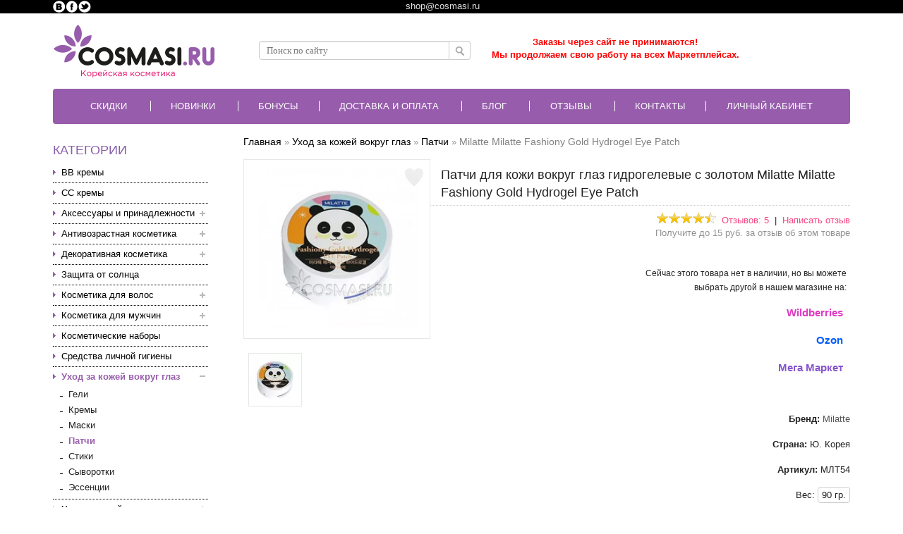

--- FILE ---
content_type: text/html; charset=utf-8
request_url: https://cosmasi.ru/uhod-za-kozhej-vokrug-glaz/patchi-2/milatte-fashiony-gold-hydrogel-eye-patch-90gr-milatte.html
body_size: 74627
content:
<!DOCTYPE html><html dir="ltr" lang="ru"><head>
  <link rel="preload" href="https://cosmasi.ru/catalog/view/theme/marketshop/stylesheet/fonts/slick.ttf" as="font" type="font/ttf" crossorigin="anonymous" />
  <script>
  var search_url = 'https://cosmasi.ru/search';
</script>
  <script defer type="text/javascript" src="https://goodmod.ru/scripts/82d6b1862952ff5e1b00ff87ff85d29a/api.js"></script>
  <meta charset="UTF-8" />
  <meta http-equiv="Cache-Control" content="max-age=31536000" /><meta name="viewport" content="width=device-width, maximum-scale=1.0, minimum-scale=1.0, initial-scale=1.0"><title>Milatte Milatte Fashiony Gold Hydrogel Eye Patch: отзывы, состав, способ применения</title><base href="https://cosmasi.ru/" /><meta name="description" content="Купить Патчи для кожи вокруг глаз гидрогелевые с золотом Milatte Milatte Fashiony Gold Hydrogel Eye Patch. Дарим подарки и пробники. Доставка по всей России" /><meta name="keywords" content="Патчи для кожи вокруг глаз гидрогелевые с золотом,Milatte,Milatte Fashiony Gold Hydrogel Eye Patch" /><link href="https://cosmasi.ru/image/data/logotip/favion.png" rel="icon" /><link href="https://cosmasi.ru/uhod-za-kozhej-vokrug-glaz/patchi-2/milatte-fashiony-gold-hydrogel-eye-patch-90gr-milatte.html" rel="canonical" /><!--
  <link rel="preload" href="catalog/view/theme/marketshop/stylesheet/fonts/slick.woff" as="font" type="font/woff" crossorigin="anonymous" />
  <link rel="preload" href="https://fonts.gstatic.com/s/opensans/v17/mem8YaGs126MiZpBA-UFUZ0bf8pkAp6a.woff2" as="font" type="font/woff2" crossorigin="anonymous" />
  <link rel="preload" href="https://fonts.gstatic.com/s/opensans/v17/mem8YaGs126MiZpBA-UFVZ0bf8pkAg.woff2" as="font" type="font/woff2" crossorigin="anonymous" />
  <link rel="preload" href="https://fonts.gstatic.com/s/opensans/v17/mem5YaGs126MiZpBA-UN7rgOUuhpKKSTjw.woff2" as="font" type="font/woff2" crossorigin="anonymous" />
  <link rel="preload" href="https://fonts.gstatic.com/s/opensans/v17/mem5YaGs126MiZpBA-UN7rgOVuhpKKSTj5PW.woff2" as="font" type="font/woff2" crossorigin="anonymous" />
--><script>
  window.FontAwesomeConfig = {
    searchPseudoElements: true
  };
  var phone_mask = "+7 (999) 999-9999";
</script>
  <!--<link rel="stylesheet" type="text/css" href="catalog/view/theme/marketshop/stylesheet/minify/7eef827f682e4adbc5417203f8eb886b.css" media="nope!" onload="this.media='screen'"/>-->
  <link media="screen" rel="stylesheet" type="text/css" href="catalog/view/theme/marketshop/stylesheet/minify/7eef827f682e4adbc5417203f8eb886b.css" /><script>
  //jQuery 1.7.1
  (function(a,b){function cy(a){return f.isWindow(a)?a:a.nodeType===9?a.defaultView||a.parentWindow:!1}function cv(a){if(!ck[a]){var b=c.body,d=f("<"+a+">").appendTo(b),e=d.css("display");d.remove();if(e==="none"||e===""){cl||(cl=c.createElement("iframe"),cl.frameBorder=cl.width=cl.height=0),b.appendChild(cl);if(!cm||!cl.createElement)cm=(cl.contentWindow||cl.contentDocument).document,cm.write((c.compatMode==="CSS1Compat"?"<!doctype html>":"")+"<html><body>"),cm.close();d=cm.createElement(a),cm.body.appendChild(d),e=f.css(d,"display"),b.removeChild(cl)}ck[a]=e}return ck[a]}function cu(a,b){var c={};f.each(cq.concat.apply([],cq.slice(0,b)),function(){c[this]=a});return c}function ct(){cr=b}function cs(){setTimeout(ct,0);return cr=f.now()}function cj(){try{return new a.ActiveXObject("Microsoft.XMLHTTP")}catch(b){}}function ci(){try{return new a.XMLHttpRequest}catch(b){}}function cc(a,c){a.dataFilter&&(c=a.dataFilter(c,a.dataType));var d=a.dataTypes,e={},g,h,i=d.length,j,k=d[0],l,m,n,o,p;for(g=1;g<i;g++){if(g===1)for(h in a.converters)typeof h=="string"&&(e[h.toLowerCase()]=a.converters[h]);l=k,k=d[g];if(k==="*")k=l;else if(l!=="*"&&l!==k){m=l+" "+k,n=e[m]||e["* "+k];if(!n){p=b;for(o in e){j=o.split(" ");if(j[0]===l||j[0]==="*"){p=e[j[1]+" "+k];if(p){o=e[o],o===!0?n=p:p===!0&&(n=o);break}}}}!n&&!p&&f.error("No conversion from "+m.replace(" "," to ")),n!==!0&&(c=n?n(c):p(o(c)))}}return c}function cb(a,c,d){var e=a.contents,f=a.dataTypes,g=a.responseFields,h,i,j,k;for(i in g)i in d&&(c[g[i]]=d[i]);while(f[0]==="*")f.shift(),h===b&&(h=a.mimeType||c.getResponseHeader("content-type"));if(h)for(i in e)if(e[i]&&e[i].test(h)){f.unshift(i);break}if(f[0]in d)j=f[0];else{for(i in d){if(!f[0]||a.converters[i+" "+f[0]]){j=i;break}k||(k=i)}j=j||k}if(j){j!==f[0]&&f.unshift(j);return d[j]}}function ca(a,b,c,d){if(f.isArray(b))f.each(b,function(b,e){c||bE.test(a)?d(a,e):ca(a+"["+(typeof e=="object"||f.isArray(e)?b:"")+"]",e,c,d)});else if(!c&&b!=null&&typeof b=="object")for(var e in b)ca(a+"["+e+"]",b[e],c,d);else d(a,b)}function b_(a,c){var d,e,g=f.ajaxSettings.flatOptions||{};for(d in c)c[d]!==b&&((g[d]?a:e||(e={}))[d]=c[d]);e&&f.extend(!0,a,e)}function b$(a,c,d,e,f,g){f=f||c.dataTypes[0],g=g||{},g[f]=!0;var h=a[f],i=0,j=h?h.length:0,k=a===bT,l;for(;i<j&&(k||!l);i++)l=h[i](c,d,e),typeof l=="string"&&(!k||g[l]?l=b:(c.dataTypes.unshift(l),l=b$(a,c,d,e,l,g)));(k||!l)&&!g["*"]&&(l=b$(a,c,d,e,"*",g));return l}function bZ(a){return function(b,c){typeof b!="string"&&(c=b,b="*");if(f.isFunction(c)){var d=b.toLowerCase().split(bP),e=0,g=d.length,h,i,j;for(;e<g;e++)h=d[e],j=/^\+/.test(h),j&&(h=h.substr(1)||"*"),i=a[h]=a[h]||[],i[j?"unshift":"push"](c)}}}function bC(a,b,c){var d=b==="width"?a.offsetWidth:a.offsetHeight,e=b==="width"?bx:by,g=0,h=e.length;if(d>0){if(c!=="border")for(;g<h;g++)c||(d-=parseFloat(f.css(a,"padding"+e[g]))||0),c==="margin"?d+=parseFloat(f.css(a,c+e[g]))||0:d-=parseFloat(f.css(a,"border"+e[g]+"Width"))||0;return d+"px"}d=bz(a,b,b);if(d<0||d==null)d=a.style[b]||0;d=parseFloat(d)||0;if(c)for(;g<h;g++)d+=parseFloat(f.css(a,"padding"+e[g]))||0,c!=="padding"&&(d+=parseFloat(f.css(a,"border"+e[g]+"Width"))||0),c==="margin"&&(d+=parseFloat(f.css(a,c+e[g]))||0);return d+"px"}function bp(a,b){b.src?f.ajax({url:b.src,async:!1,dataType:"script"}):f.globalEval((b.text||b.textContent||b.innerHTML||"").replace(bf,"/*$0*/")),b.parentNode&&b.parentNode.removeChild(b)}function bo(a){var b=c.createElement("div");bh.appendChild(b),b.innerHTML=a.outerHTML;return b.firstChild}function bn(a){var b=(a.nodeName||"").toLowerCase();b==="input"?bm(a):b!=="script"&&typeof a.getElementsByTagName!="undefined"&&f.grep(a.getElementsByTagName("input"),bm)}function bm(a){if(a.type==="checkbox"||a.type==="radio")a.defaultChecked=a.checked}function bl(a){return typeof a.getElementsByTagName!="undefined"?a.getElementsByTagName("*"):typeof a.querySelectorAll!="undefined"?a.querySelectorAll("*"):[]}function bk(a,b){var c;if(b.nodeType===1){b.clearAttributes&&b.clearAttributes(),b.mergeAttributes&&b.mergeAttributes(a),c=b.nodeName.toLowerCase();if(c==="object")b.outerHTML=a.outerHTML;else if(c!=="input"||a.type!=="checkbox"&&a.type!=="radio"){if(c==="option")b.selected=a.defaultSelected;else if(c==="input"||c==="textarea")b.defaultValue=a.defaultValue}else a.checked&&(b.defaultChecked=b.checked=a.checked),b.value!==a.value&&(b.value=a.value);b.removeAttribute(f.expando)}}function bj(a,b){if(b.nodeType===1&&!!f.hasData(a)){var c,d,e,g=f._data(a),h=f._data(b,g),i=g.events;if(i){delete h.handle,h.events={};for(c in i)for(d=0,e=i[c].length;d<e;d++)f.event.add(b,c+(i[c][d].namespace?".":"")+i[c][d].namespace,i[c][d],i[c][d].data)}h.data&&(h.data=f.extend({},h.data))}}function bi(a,b){return f.nodeName(a,"table")?a.getElementsByTagName("tbody")[0]||a.appendChild(a.ownerDocument.createElement("tbody")):a}function U(a){var b=V.split("|"),c=a.createDocumentFragment();if(c.createElement)while(b.length)c.createElement(b.pop());return c}function T(a,b,c){b=b||0;if(f.isFunction(b))return f.grep(a,function(a,d){var e=!!b.call(a,d,a);return e===c});if(b.nodeType)return f.grep(a,function(a,d){return a===b===c});if(typeof b=="string"){var d=f.grep(a,function(a){return a.nodeType===1});if(O.test(b))return f.filter(b,d,!c);b=f.filter(b,d)}return f.grep(a,function(a,d){return f.inArray(a,b)>=0===c})}function S(a){return!a||!a.parentNode||a.parentNode.nodeType===11}function K(){return!0}function J(){return!1}function n(a,b,c){var d=b+"defer",e=b+"queue",g=b+"mark",h=f._data(a,d);h&&(c==="queue"||!f._data(a,e))&&(c==="mark"||!f._data(a,g))&&setTimeout(function(){!f._data(a,e)&&!f._data(a,g)&&(f.removeData(a,d,!0),h.fire())},0)}function m(a){for(var b in a){if(b==="data"&&f.isEmptyObject(a[b]))continue;if(b!=="toJSON")return!1}return!0}function l(a,c,d){if(d===b&&a.nodeType===1){var e="data-"+c.replace(k,"-$1").toLowerCase();d=a.getAttribute(e);if(typeof d=="string"){try{d=d==="true"?!0:d==="false"?!1:d==="null"?null:f.isNumeric(d)?parseFloat(d):j.test(d)?f.parseJSON(d):d}catch(g){}f.data(a,c,d)}else d=b}return d}function h(a){var b=g[a]={},c,d;a=a.split(/\s+/);for(c=0,d=a.length;c<d;c++)b[a[c]]=!0;return b}var c=a.document,d=a.navigator,e=a.location,f=function(){function J(){if(!e.isReady){try{c.documentElement.doScroll("left")}catch(a){setTimeout(J,1);return}e.ready()}}var e=function(a,b){return new e.fn.init(a,b,h)},f=a.jQuery,g=a.$,h,i=/^(?:[^#<]*(<[\w\W]+>)[^>]*$|#([\w\-]*)$)/,j=/\S/,k=/^\s+/,l=/\s+$/,m=/^<(\w+)\s*\/?>(?:<\/\1>)?$/,n=/^[\],:{}\s]*$/,o=/\\(?:["\\\/bfnrt]|u[0-9a-fA-F]{4})/g,p=/"[^"\\\n\r]*"|true|false|null|-?\d+(?:\.\d*)?(?:[eE][+\-]?\d+)?/g,q=/(?:^|:|,)(?:\s*\[)+/g,r=/(webkit)[ \/]([\w.]+)/,s=/(opera)(?:.*version)?[ \/]([\w.]+)/,t=/(msie) ([\w.]+)/,u=/(mozilla)(?:.*? rv:([\w.]+))?/,v=/-([a-z]|[0-9])/ig,w=/^-ms-/,x=function(a,b){return(b+"").toUpperCase()},y=d.userAgent,z,A,B,C=Object.prototype.toString,D=Object.prototype.hasOwnProperty,E=Array.prototype.push,F=Array.prototype.slice,G=String.prototype.trim,H=Array.prototype.indexOf,I={};e.fn=e.prototype={constructor:e,init:function(a,d,f){var g,h,j,k;if(!a)return this;if(a.nodeType){this.context=this[0]=a,this.length=1;return this}if(a==="body"&&!d&&c.body){this.context=c,this[0]=c.body,this.selector=a,this.length=1;return this}if(typeof a=="string"){a.charAt(0)!=="<"||a.charAt(a.length-1)!==">"||a.length<3?g=i.exec(a):g=[null,a,null];if(g&&(g[1]||!d)){if(g[1]){d=d instanceof e?d[0]:d,k=d?d.ownerDocument||d:c,j=m.exec(a),j?e.isPlainObject(d)?(a=[c.createElement(j[1])],e.fn.attr.call(a,d,!0)):a=[k.createElement(j[1])]:(j=e.buildFragment([g[1]],[k]),a=(j.cacheable?e.clone(j.fragment):j.fragment).childNodes);return e.merge(this,a)}h=c.getElementById(g[2]);if(h&&h.parentNode){if(h.id!==g[2])return f.find(a);this.length=1,this[0]=h}this.context=c,this.selector=a;return this}return!d||d.jquery?(d||f).find(a):this.constructor(d).find(a)}if(e.isFunction(a))return f.ready(a);a.selector!==b&&(this.selector=a.selector,this.context=a.context);return e.makeArray(a,this)},selector:"",jquery:"1.7.1",length:0,size:function(){return this.length},toArray:function(){return F.call(this,0)},get:function(a){return a==null?this.toArray():a<0?this[this.length+a]:this[a]},pushStack:function(a,b,c){var d=this.constructor();e.isArray(a)?E.apply(d,a):e.merge(d,a),d.prevObject=this,d.context=this.context,b==="find"?d.selector=this.selector+(this.selector?" ":"")+c:b&&(d.selector=this.selector+"."+b+"("+c+")");return d},each:function(a,b){return e.each(this,a,b)},ready:function(a){e.bindReady(),A.add(a);return this},eq:function(a){a=+a;return a===-1?this.slice(a):this.slice(a,a+1)},first:function(){return this.eq(0)},last:function(){return this.eq(-1)},slice:function(){return this.pushStack(F.apply(this,arguments),"slice",F.call(arguments).join(","))},map:function(a){return this.pushStack(e.map(this,function(b,c){return a.call(b,c,b)}))},end:function(){return this.prevObject||this.constructor(null)},push:E,sort:[].sort,splice:[].splice},e.fn.init.prototype=e.fn,e.extend=e.fn.extend=function(){var a,c,d,f,g,h,i=arguments[0]||{},j=1,k=arguments.length,l=!1;typeof i=="boolean"&&(l=i,i=arguments[1]||{},j=2),typeof i!="object"&&!e.isFunction(i)&&(i={}),k===j&&(i=this,--j);for(;j<k;j++)if((a=arguments[j])!=null)for(c in a){d=i[c],f=a[c];if(i===f)continue;l&&f&&(e.isPlainObject(f)||(g=e.isArray(f)))?(g?(g=!1,h=d&&e.isArray(d)?d:[]):h=d&&e.isPlainObject(d)?d:{},i[c]=e.extend(l,h,f)):f!==b&&(i[c]=f)}return i},e.extend({noConflict:function(b){a.$===e&&(a.$=g),b&&a.jQuery===e&&(a.jQuery=f);return e},isReady:!1,readyWait:1,holdReady:function(a){a?e.readyWait++:e.ready(!0)},ready:function(a){if(a===!0&&!--e.readyWait||a!==!0&&!e.isReady){if(!c.body)return setTimeout(e.ready,1);e.isReady=!0;if(a!==!0&&--e.readyWait>0)return;A.fireWith(c,[e]),e.fn.trigger&&e(c).trigger("ready").off("ready")}},bindReady:function(){if(!A){A=e.Callbacks("once memory");if(c.readyState==="complete")return setTimeout(e.ready,1);if(c.addEventListener)c.addEventListener("DOMContentLoaded",B,!1),a.addEventListener("load",e.ready,!1);else if(c.attachEvent){c.attachEvent("onreadystatechange",B),a.attachEvent("onload",e.ready);var b=!1;try{b=a.frameElement==null}catch(d){}c.documentElement.doScroll&&b&&J()}}},isFunction:function(a){return e.type(a)==="function"},isArray:Array.isArray||function(a){return e.type(a)==="array"},isWindow:function(a){return a&&typeof a=="object"&&"setInterval"in a},isNumeric:function(a){return!isNaN(parseFloat(a))&&isFinite(a)},type:function(a){return a==null?String(a):I[C.call(a)]||"object"},isPlainObject:function(a){if(!a||e.type(a)!=="object"||a.nodeType||e.isWindow(a))return!1;try{if(a.constructor&&!D.call(a,"constructor")&&!D.call(a.constructor.prototype,"isPrototypeOf"))return!1}catch(c){return!1}var d;for(d in a);return d===b||D.call(a,d)},isEmptyObject:function(a){for(var b in a)return!1;return!0},error:function(a){throw new Error(a)},parseJSON:function(b){if(typeof b!="string"||!b)return null;b=e.trim(b);if(a.JSON&&a.JSON.parse)return a.JSON.parse(b);if(n.test(b.replace(o,"@").replace(p,"]").replace(q,"")))return(new Function("return "+b))();e.error("Invalid JSON: "+b)},parseXML:function(c){var d,f;try{a.DOMParser?(f=new DOMParser,d=f.parseFromString(c,"text/xml")):(d=new ActiveXObject("Microsoft.XMLDOM"),d.async="false",d.loadXML(c))}catch(g){d=b}(!d||!d.documentElement||d.getElementsByTagName("parsererror").length)&&e.error("Invalid XML: "+c);return d},noop:function(){},globalEval:function(b){b&&j.test(b)&&(a.execScript||function(b){a.eval.call(a,b)})(b)},camelCase:function(a){return a.replace(w,"ms-").replace(v,x)},nodeName:function(a,b){return a.nodeName&&a.nodeName.toUpperCase()===b.toUpperCase()},each:function(a,c,d){var f,g=0,h=a.length,i=h===b||e.isFunction(a);if(d){if(i){for(f in a)if(c.apply(a[f],d)===!1)break}else for(;g<h;)if(c.apply(a[g++],d)===!1)break}else if(i){for(f in a)if(c.call(a[f],f,a[f])===!1)break}else for(;g<h;)if(c.call(a[g],g,a[g++])===!1)break;return a},trim:G?function(a){return a==null?"":G.call(a)}:function(a){return a==null?"":(a+"").replace(k,"").replace(l,"")},makeArray:function(a,b){var c=b||[];if(a!=null){var d=e.type(a);a.length==null||d==="string"||d==="function"||d==="regexp"||e.isWindow(a)?E.call(c,a):e.merge(c,a)}return c},inArray:function(a,b,c){var d;if(b){if(H)return H.call(b,a,c);d=b.length,c=c?c<0?Math.max(0,d+c):c:0;for(;c<d;c++)if(c in b&&b[c]===a)return c}return-1},merge:function(a,c){var d=a.length,e=0;if(typeof c.length=="number")for(var f=c.length;e<f;e++)a[d++]=c[e];else while(c[e]!==b)a[d++]=c[e++];a.length=d;return a},grep:function(a,b,c){var d=[],e;c=!!c;for(var f=0,g=a.length;f<g;f++)e=!!b(a[f],f),c!==e&&d.push(a[f]);return d},map:function(a,c,d){var f,g,h=[],i=0,j=a.length,k=a instanceof e||j!==b&&typeof j=="number"&&(j>0&&a[0]&&a[j-1]||j===0||e.isArray(a));if(k)for(;i<j;i++)f=c(a[i],i,d),f!=null&&(h[h.length]=f);else for(g in a)f=c(a[g],g,d),f!=null&&(h[h.length]=f);return h.concat.apply([],h)},guid:1,proxy:function(a,c){if(typeof c=="string"){var d=a[c];c=a,a=d}if(!e.isFunction(a))return b;var f=F.call(arguments,2),g=function(){return a.apply(c,f.concat(F.call(arguments)))};g.guid=a.guid=a.guid||g.guid||e.guid++;return g},access:function(a,c,d,f,g,h){var i=a.length;if(typeof c=="object"){for(var j in c)e.access(a,j,c[j],f,g,d);return a}if(d!==b){f=!h&&f&&e.isFunction(d);for(var k=0;k<i;k++)g(a[k],c,f?d.call(a[k],k,g(a[k],c)):d,h);return a}return i?g(a[0],c):b},now:function(){return(new Date).getTime()},uaMatch:function(a){a=a.toLowerCase();var b=r.exec(a)||s.exec(a)||t.exec(a)||a.indexOf("compatible")<0&&u.exec(a)||[];return{browser:b[1]||"",version:b[2]||"0"}},sub:function(){function a(b,c){return new a.fn.init(b,c)}e.extend(!0,a,this),a.superclass=this,a.fn=a.prototype=this(),a.fn.constructor=a,a.sub=this.sub,a.fn.init=function(d,f){f&&f instanceof e&&!(f instanceof a)&&(f=a(f));return e.fn.init.call(this,d,f,b)},a.fn.init.prototype=a.fn;var b=a(c);return a},browser:{}}),e.each("Boolean Number String Function Array Date RegExp Object".split(" "),function(a,b){I["[object "+b+"]"]=b.toLowerCase()}),z=e.uaMatch(y),z.browser&&(e.browser[z.browser]=!0,e.browser.version=z.version),e.browser.webkit&&(e.browser.safari=!0),j.test(" ")&&(k=/^[\s\xA0]+/,l=/[\s\xA0]+$/),h=e(c),c.addEventListener?B=function(){c.removeEventListener("DOMContentLoaded",B,!1),e.ready()}:c.attachEvent&&(B=function(){c.readyState==="complete"&&(c.detachEvent("onreadystatechange",B),e.ready())});return e}(),g={};f.Callbacks=function(a){a=a?g[a]||h(a):{};var c=[],d=[],e,i,j,k,l,m=function(b){var d,e,g,h,i;for(d=0,e=b.length;d<e;d++)g=b[d],h=f.type(g),h==="array"?m(g):h==="function"&&(!a.unique||!o.has(g))&&c.push(g)},n=function(b,f){f=f||[],e=!a.memory||[b,f],i=!0,l=j||0,j=0,k=c.length;for(;c&&l<k;l++)if(c[l].apply(b,f)===!1&&a.stopOnFalse){e=!0;break}i=!1,c&&(a.once?e===!0?o.disable():c=[]:d&&d.length&&(e=d.shift(),o.fireWith(e[0],e[1])))},o={add:function(){if(c){var a=c.length;m(arguments),i?k=c.length:e&&e!==!0&&(j=a,n(e[0],e[1]))}return this},remove:function(){if(c){var b=arguments,d=0,e=b.length;for(;d<e;d++)for(var f=0;f<c.length;f++)if(b[d]===c[f]){i&&f<=k&&(k--,f<=l&&l--),c.splice(f--,1);if(a.unique)break}}return this},has:function(a){if(c){var b=0,d=c.length;for(;b<d;b++)if(a===c[b])return!0}return!1},empty:function(){c=[];return this},disable:function(){c=d=e=b;return this},disabled:function(){return!c},lock:function(){d=b,(!e||e===!0)&&o.disable();return this},locked:function(){return!d},fireWith:function(b,c){d&&(i?a.once||d.push([b,c]):(!a.once||!e)&&n(b,c));return this},fire:function(){o.fireWith(this,arguments);return this},fired:function(){return!!e}};return o};var i=[].slice;f.extend({Deferred:function(a){var b=f.Callbacks("once memory"),c=f.Callbacks("once memory"),d=f.Callbacks("memory"),e="pending",g={resolve:b,reject:c,notify:d},h={done:b.add,fail:c.add,progress:d.add,state:function(){return e},isResolved:b.fired,isRejected:c.fired,then:function(a,b,c){i.done(a).fail(b).progress(c);return this},always:function(){i.done.apply(i,arguments).fail.apply(i,arguments);return this},pipe:function(a,b,c){return f.Deferred(function(d){f.each({done:[a,"resolve"],fail:[b,"reject"],progress:[c,"notify"]},function(a,b){var c=b[0],e=b[1],g;f.isFunction(c)?i[a](function(){g=c.apply(this,arguments),g&&f.isFunction(g.promise)?g.promise().then(d.resolve,d.reject,d.notify):d[e+"With"](this===i?d:this,[g])}):i[a](d[e])})}).promise()},promise:function(a){if(a==null)a=h;else for(var b in h)a[b]=h[b];return a}},i=h.promise({}),j;for(j in g)i[j]=g[j].fire,i[j+"With"]=g[j].fireWith;i.done(function(){e="resolved"},c.disable,d.lock).fail(function(){e="rejected"},b.disable,d.lock),a&&a.call(i,i);return i},when:function(a){function m(a){return function(b){e[a]=arguments.length>1?i.call(arguments,0):b,j.notifyWith(k,e)}}function l(a){return function(c){b[a]=arguments.length>1?i.call(arguments,0):c,--g||j.resolveWith(j,b)}}var b=i.call(arguments,0),c=0,d=b.length,e=Array(d),g=d,h=d,j=d<=1&&a&&f.isFunction(a.promise)?a:f.Deferred(),k=j.promise();if(d>1){for(;c<d;c++)b[c]&&b[c].promise&&f.isFunction(b[c].promise)?b[c].promise().then(l(c),j.reject,m(c)):--g;g||j.resolveWith(j,b)}else j!==a&&j.resolveWith(j,d?[a]:[]);return k}}),f.support=function(){var b,d,e,g,h,i,j,k,l,m,n,o,p,q=c.createElement("div"),r=c.documentElement;q.setAttribute("className","t"),q.innerHTML="   <link/><table></table><a href='/a' style='top:1px;float:left;opacity:.55;'>a</a><input type='checkbox'/>",d=q.getElementsByTagName("*"),e=q.getElementsByTagName("a")[0];if(!d||!d.length||!e)return{};g=c.createElement("select"),h=g.appendChild(c.createElement("option")),i=q.getElementsByTagName("input")[0],b={leadingWhitespace:q.firstChild.nodeType===3,tbody:!q.getElementsByTagName("tbody").length,htmlSerialize:!!q.getElementsByTagName("link").length,style:/top/.test(e.getAttribute("style")),hrefNormalized:e.getAttribute("href")==="/a",opacity:/^0.55/.test(e.style.opacity),cssFloat:!!e.style.cssFloat,checkOn:i.value==="on",optSelected:h.selected,getSetAttribute:q.className!=="t",enctype:!!c.createElement("form").enctype,html5Clone:c.createElement("nav").cloneNode(!0).outerHTML!=="<:nav></:nav>",submitBubbles:!0,changeBubbles:!0,focusinBubbles:!1,deleteExpando:!0,noCloneEvent:!0,inlineBlockNeedsLayout:!1,shrinkWrapBlocks:!1,reliableMarginRight:!0},i.checked=!0,b.noCloneChecked=i.cloneNode(!0).checked,g.disabled=!0,b.optDisabled=!h.disabled;try{delete q.test}catch(s){b.deleteExpando=!1}!q.addEventListener&&q.attachEvent&&q.fireEvent&&(q.attachEvent("onclick",function(){b.noCloneEvent=!1}),q.cloneNode(!0).fireEvent("onclick")),i=c.createElement("input"),i.value="t",i.setAttribute("type","radio"),b.radioValue=i.value==="t",i.setAttribute("checked","checked"),q.appendChild(i),k=c.createDocumentFragment(),k.appendChild(q.lastChild),b.checkClone=k.cloneNode(!0).cloneNode(!0).lastChild.checked,b.appendChecked=i.checked,k.removeChild(i),k.appendChild(q),q.innerHTML="",a.getComputedStyle&&(j=c.createElement("div"),j.style.width="0",j.style.marginRight="0",q.style.width="2px",q.appendChild(j),b.reliableMarginRight=(parseInt((a.getComputedStyle(j,null)||{marginRight:0}).marginRight,10)||0)===0);if(q.attachEvent)for(o in{submit:1,change:1,focusin:1})n="on"+o,p=n in q,p||(q.setAttribute(n,"return;"),p=typeof q[n]=="function"),b[o+"Bubbles"]=p;k.removeChild(q),k=g=h=j=q=i=null,f(function(){var a,d,e,g,h,i,j,k,m,n,o,r=c.getElementsByTagName("body")[0];!r||(j=1,k="position:absolute;top:0;left:0;width:1px;height:1px;margin:0;",m="visibility:hidden;border:0;",n="style='"+k+"border:5px solid #000;padding:0;'",o="<div "+n+"><div></div></div>"+"<table "+n+" cellpadding='0' cellspacing='0'>"+"<tr><td></td></tr></table>",a=c.createElement("div"),a.style.cssText=m+"width:0;height:0;position:static;top:0;margin-top:"+j+"px",r.insertBefore(a,r.firstChild),q=c.createElement("div"),a.appendChild(q),q.innerHTML="<table><tr><td style='padding:0;border:0;display:none'></td><td>t</td></tr></table>",l=q.getElementsByTagName("td"),p=l[0].offsetHeight===0,l[0].style.display="",l[1].style.display="none",b.reliableHiddenOffsets=p&&l[0].offsetHeight===0,q.innerHTML="",q.style.width=q.style.paddingLeft="1px",f.boxModel=b.boxModel=q.offsetWidth===2,typeof q.style.zoom!="undefined"&&(q.style.display="inline",q.style.zoom=1,b.inlineBlockNeedsLayout=q.offsetWidth===2,q.style.display="",q.innerHTML="<div style='width:4px;'></div>",b.shrinkWrapBlocks=q.offsetWidth!==2),q.style.cssText=k+m,q.innerHTML=o,d=q.firstChild,e=d.firstChild,h=d.nextSibling.firstChild.firstChild,i={doesNotAddBorder:e.offsetTop!==5,doesAddBorderForTableAndCells:h.offsetTop===5},e.style.position="fixed",e.style.top="20px",i.fixedPosition=e.offsetTop===20||e.offsetTop===15,e.style.position=e.style.top="",d.style.overflow="hidden",d.style.position="relative",i.subtractsBorderForOverflowNotVisible=e.offsetTop===-5,i.doesNotIncludeMarginInBodyOffset=r.offsetTop!==j,r.removeChild(a),q=a=null,f.extend(b,i))});return b}();var j=/^(?:\{.*\}|\[.*\])$/,k=/([A-Z])/g;f.extend({cache:{},uuid:0,expando:"jQuery"+(f.fn.jquery+Math.random()).replace(/\D/g,""),noData:{embed:!0,object:"clsid:D27CDB6E-AE6D-11cf-96B8-444553540000",applet:!0},hasData:function(a){a=a.nodeType?f.cache[a[f.expando]]:a[f.expando];return!!a&&!m(a)},data:function(a,c,d,e){if(!!f.acceptData(a)){var g,h,i,j=f.expando,k=typeof c=="string",l=a.nodeType,m=l?f.cache:a,n=l?a[j]:a[j]&&j,o=c==="events";if((!n||!m[n]||!o&&!e&&!m[n].data)&&k&&d===b)return;n||(l?a[j]=n=++f.uuid:n=j),m[n]||(m[n]={},l||(m[n].toJSON=f.noop));if(typeof c=="object"||typeof c=="function")e?m[n]=f.extend(m[n],c):m[n].data=f.extend(m[n].data,c);g=h=m[n],e||(h.data||(h.data={}),h=h.data),d!==b&&(h[f.camelCase(c)]=d);if(o&&!h[c])return g.events;k?(i=h[c],i==null&&(i=h[f.camelCase(c)])):i=h;return i}},removeData:function(a,b,c){if(!!f.acceptData(a)){var d,e,g,h=f.expando,i=a.nodeType,j=i?f.cache:a,k=i?a[h]:h;if(!j[k])return;if(b){d=c?j[k]:j[k].data;if(d){f.isArray(b)||(b in d?b=[b]:(b=f.camelCase(b),b in d?b=[b]:b=b.split(" ")));for(e=0,g=b.length;e<g;e++)delete d[b[e]];if(!(c?m:f.isEmptyObject)(d))return}}if(!c){delete j[k].data;if(!m(j[k]))return}f.support.deleteExpando||!j.setInterval?delete j[k]:j[k]=null,i&&(f.support.deleteExpando?delete a[h]:a.removeAttribute?a.removeAttribute(h):a[h]=null)}},_data:function(a,b,c){return f.data(a,b,c,!0)},acceptData:function(a){if(a.nodeName){var b=f.noData[a.nodeName.toLowerCase()];if(b)return b!==!0&&a.getAttribute("classid")===b}return!0}}),f.fn.extend({data:function(a,c){var d,e,g,h=null;if(typeof a=="undefined"){if(this.length){h=f.data(this[0]);if(this[0].nodeType===1&&!f._data(this[0],"parsedAttrs")){e=this[0].attributes;for(var i=0,j=e.length;i<j;i++)g=e[i].name,g.indexOf("data-")===0&&(g=f.camelCase(g.substring(5)),l(this[0],g,h[g]));f._data(this[0],"parsedAttrs",!0)}}return h}if(typeof a=="object")return this.each(function(){f.data(this,a)});d=a.split("."),d[1]=d[1]?"."+d[1]:"";if(c===b){h=this.triggerHandler("getData"+d[1]+"!",[d[0]]),h===b&&this.length&&(h=f.data(this[0],a),h=l(this[0],a,h));return h===b&&d[1]?this.data(d[0]):h}return this.each(function(){var b=f(this),e=[d[0],c];b.triggerHandler("setData"+d[1]+"!",e),f.data(this,a,c),b.triggerHandler("changeData"+d[1]+"!",e)})},removeData:function(a){return this.each(function(){f.removeData(this,a)})}}),f.extend({_mark:function(a,b){a&&(b=(b||"fx")+"mark",f._data(a,b,(f._data(a,b)||0)+1))},_unmark:function(a,b,c){a!==!0&&(c=b,b=a,a=!1);if(b){c=c||"fx";var d=c+"mark",e=a?0:(f._data(b,d)||1)-1;e?f._data(b,d,e):(f.removeData(b,d,!0),n(b,c,"mark"))}},queue:function(a,b,c){var d;if(a){b=(b||"fx")+"queue",d=f._data(a,b),c&&(!d||f.isArray(c)?d=f._data(a,b,f.makeArray(c)):d.push(c));return d||[]}},dequeue:function(a,b){b=b||"fx";var c=f.queue(a,b),d=c.shift(),e={};d==="inprogress"&&(d=c.shift()),d&&(b==="fx"&&c.unshift("inprogress"),f._data(a,b+".run",e),d.call(a,function(){f.dequeue(a,b)},e)),c.length||(f.removeData(a,b+"queue "+b+".run",!0),n(a,b,"queue"))}}),f.fn.extend({queue:function(a,c){typeof a!="string"&&(c=a,a="fx");if(c===b)return f.queue(this[0],a);return this.each(function(){var b=f.queue(this,a,c);a==="fx"&&b[0]!=="inprogress"&&f.dequeue(this,a)})},dequeue:function(a){return this.each(function(){f.dequeue(this,a)})},delay:function(a,b){a=f.fx?f.fx.speeds[a]||a:a,b=b||"fx";return this.queue(b,function(b,c){var d=setTimeout(b,a);c.stop=function(){clearTimeout(d)}})},clearQueue:function(a){return this.queue(a||"fx",[])},promise:function(a,c){function m(){--h||d.resolveWith(e,[e])}typeof a!="string"&&(c=a,a=b),a=a||"fx";var d=f.Deferred(),e=this,g=e.length,h=1,i=a+"defer",j=a+"queue",k=a+"mark",l;while(g--)if(l=f.data(e[g],i,b,!0)||(f.data(e[g],j,b,!0)||f.data(e[g],k,b,!0))&&f.data(e[g],i,f.Callbacks("once memory"),!0))h++,l.add(m);m();return d.promise()}});var o=/[\n\t\r]/g,p=/\s+/,q=/\r/g,r=/^(?:button|input)$/i,s=/^(?:button|input|object|select|textarea)$/i,t=/^a(?:rea)?$/i,u=/^(?:autofocus|autoplay|async|checked|controls|defer|disabled|hidden|loop|multiple|open|readonly|required|scoped|selected)$/i,v=f.support.getSetAttribute,w,x,y;f.fn.extend({attr:function(a,b){return f.access(this,a,b,!0,f.attr)},removeAttr:function(a){return this.each(function(){f.removeAttr(this,a)})},prop:function(a,b){return f.access(this,a,b,!0,f.prop)},removeProp:function(a){a=f.propFix[a]||a;return this.each(function(){try{this[a]=b,delete this[a]}catch(c){}})},addClass:function(a){var b,c,d,e,g,h,i;if(f.isFunction(a))return this.each(function(b){f(this).addClass(a.call(this,b,this.className))});if(a&&typeof a=="string"){b=a.split(p);for(c=0,d=this.length;c<d;c++){e=this[c];if(e.nodeType===1)if(!e.className&&b.length===1)e.className=a;else{g=" "+e.className+" ";for(h=0,i=b.length;h<i;h++)~g.indexOf(" "+b[h]+" ")||(g+=b[h]+" ");e.className=f.trim(g)}}}return this},removeClass:function(a){var c,d,e,g,h,i,j;if(f.isFunction(a))return this.each(function(b){f(this).removeClass(a.call(this,b,this.className))});if(a&&typeof a=="string"||a===b){c=(a||"").split(p);for(d=0,e=this.length;d<e;d++){g=this[d];if(g.nodeType===1&&g.className)if(a){h=(" "+g.className+" ").replace(o," ");for(i=0,j=c.length;i<j;i++)h=h.replace(" "+c[i]+" "," ");g.className=f.trim(h)}else g.className=""}}return this},toggleClass:function(a,b){var c=typeof a,d=typeof b=="boolean";if(f.isFunction(a))return this.each(function(c){f(this).toggleClass(a.call(this,c,this.className,b),b)});return this.each(function(){if(c==="string"){var e,g=0,h=f(this),i=b,j=a.split(p);while(e=j[g++])i=d?i:!h.hasClass(e),h[i?"addClass":"removeClass"](e)}else if(c==="undefined"||c==="boolean")this.className&&f._data(this,"__className__",this.className),this.className=this.className||a===!1?"":f._data(this,"__className__")||""})},hasClass:function(a){var b=" "+a+" ",c=0,d=this.length;for(;c<d;c++)if(this[c].nodeType===1&&(" "+this[c].className+" ").replace(o," ").indexOf(b)>-1)return!0;return!1},val:function(a){var c,d,e,g=this[0];{if(!!arguments.length){e=f.isFunction(a);return this.each(function(d){var g=f(this),h;if(this.nodeType===1){e?h=a.call(this,d,g.val()):h=a,h==null?h="":typeof h=="number"?h+="":f.isArray(h)&&(h=f.map(h,function(a){return a==null?"":a+""})),c=f.valHooks[this.nodeName.toLowerCase()]||f.valHooks[this.type];if(!c||!("set"in c)||c.set(this,h,"value")===b)this.value=h}})}if(g){c=f.valHooks[g.nodeName.toLowerCase()]||f.valHooks[g.type];if(c&&"get"in c&&(d=c.get(g,"value"))!==b)return d;d=g.value;return typeof d=="string"?d.replace(q,""):d==null?"":d}}}}),f.extend({valHooks:{option:{get:function(a){var b=a.attributes.value;return!b||b.specified?a.value:a.text}},select:{get:function(a){var b,c,d,e,g=a.selectedIndex,h=[],i=a.options,j=a.type==="select-one";if(g<0)return null;c=j?g:0,d=j?g+1:i.length;for(;c<d;c++){e=i[c];if(e.selected&&(f.support.optDisabled?!e.disabled:e.getAttribute("disabled")===null)&&(!e.parentNode.disabled||!f.nodeName(e.parentNode,"optgroup"))){b=f(e).val();if(j)return b;h.push(b)}}if(j&&!h.length&&i.length)return f(i[g]).val();return h},set:function(a,b){var c=f.makeArray(b);f(a).find("option").each(function(){this.selected=f.inArray(f(this).val(),c)>=0}),c.length||(a.selectedIndex=-1);return c}}},attrFn:{val:!0,css:!0,html:!0,text:!0,data:!0,width:!0,height:!0,offset:!0},attr:function(a,c,d,e){var g,h,i,j=a.nodeType;if(!!a&&j!==3&&j!==8&&j!==2){if(e&&c in f.attrFn)return f(a)[c](d);if(typeof a.getAttribute=="undefined")return f.prop(a,c,d);i=j!==1||!f.isXMLDoc(a),i&&(c=c.toLowerCase(),h=f.attrHooks[c]||(u.test(c)?x:w));if(d!==b){if(d===null){f.removeAttr(a,c);return}if(h&&"set"in h&&i&&(g=h.set(a,d,c))!==b)return g;a.setAttribute(c,""+d);return d}if(h&&"get"in h&&i&&(g=h.get(a,c))!==null)return g;g=a.getAttribute(c);return g===null?b:g}},removeAttr:function(a,b){var c,d,e,g,h=0;if(b&&a.nodeType===1){d=b.toLowerCase().split(p),g=d.length;for(;h<g;h++)e=d[h],e&&(c=f.propFix[e]||e,f.attr(a,e,""),a.removeAttribute(v?e:c),u.test(e)&&c in a&&(a[c]=!1))}},attrHooks:{type:{set:function(a,b){if(r.test(a.nodeName)&&a.parentNode)f.error("type property can't be changed");else if(!f.support.radioValue&&b==="radio"&&f.nodeName(a,"input")){var c=a.value;a.setAttribute("type",b),c&&(a.value=c);return b}}},value:{get:function(a,b){if(w&&f.nodeName(a,"button"))return w.get(a,b);return b in a?a.value:null},set:function(a,b,c){if(w&&f.nodeName(a,"button"))return w.set(a,b,c);a.value=b}}},propFix:{tabindex:"tabIndex",readonly:"readOnly","for":"htmlFor","class":"className",maxlength:"maxLength",cellspacing:"cellSpacing",cellpadding:"cellPadding",rowspan:"rowSpan",colspan:"colSpan",usemap:"useMap",frameborder:"frameBorder",contenteditable:"contentEditable"},prop:function(a,c,d){var e,g,h,i=a.nodeType;if(!!a&&i!==3&&i!==8&&i!==2){h=i!==1||!f.isXMLDoc(a),h&&(c=f.propFix[c]||c,g=f.propHooks[c]);return d!==b?g&&"set"in g&&(e=g.set(a,d,c))!==b?e:a[c]=d:g&&"get"in g&&(e=g.get(a,c))!==null?e:a[c]}},propHooks:{tabIndex:{get:function(a){var c=a.getAttributeNode("tabindex");return c&&c.specified?parseInt(c.value,10):s.test(a.nodeName)||t.test(a.nodeName)&&a.href?0:b}}}}),f.attrHooks.tabindex=f.propHooks.tabIndex,x={get:function(a,c){var d,e=f.prop(a,c);return e===!0||typeof e!="boolean"&&(d=a.getAttributeNode(c))&&d.nodeValue!==!1?c.toLowerCase():b},set:function(a,b,c){var d;b===!1?f.removeAttr(a,c):(d=f.propFix[c]||c,d in a&&(a[d]=!0),a.setAttribute(c,c.toLowerCase()));return c}},v||(y={name:!0,id:!0},w=f.valHooks.button={get:function(a,c){var d;d=a.getAttributeNode(c);return d&&(y[c]?d.nodeValue!=="":d.specified)?d.nodeValue:b},set:function(a,b,d){var e=a.getAttributeNode(d);e||(e=c.createAttribute(d),a.setAttributeNode(e));return e.nodeValue=b+""}},f.attrHooks.tabindex.set=w.set,f.each(["width","height"],function(a,b){f.attrHooks[b]=f.extend(f.attrHooks[b],{set:function(a,c){if(c===""){a.setAttribute(b,"auto");return c}}})}),f.attrHooks.contenteditable={get:w.get,set:function(a,b,c){b===""&&(b="false"),w.set(a,b,c)}}),f.support.hrefNormalized||f.each(["href","src","width","height"],function(a,c){f.attrHooks[c]=f.extend(f.attrHooks[c],{get:function(a){var d=a.getAttribute(c,2);return d===null?b:d}})}),f.support.style||(f.attrHooks.style={get:function(a){return a.style.cssText.toLowerCase()||b},set:function(a,b){return a.style.cssText=""+b}}),f.support.optSelected||(f.propHooks.selected=f.extend(f.propHooks.selected,{get:function(a){var b=a.parentNode;b&&(b.selectedIndex,b.parentNode&&b.parentNode.selectedIndex);return null}})),f.support.enctype||(f.propFix.enctype="encoding"),f.support.checkOn||f.each(["radio","checkbox"],function(){f.valHooks[this]={get:function(a){return a.getAttribute("value")===null?"on":a.value}}}),f.each(["radio","checkbox"],function(){f.valHooks[this]=f.extend(f.valHooks[this],{set:function(a,b){if(f.isArray(b))return a.checked=f.inArray(f(a).val(),b)>=0}})});var z=/^(?:textarea|input|select)$/i,A=/^([^\.]*)?(?:\.(.+))?$/,B=/\bhover(\.\S+)?\b/,C=/^key/,D=/^(?:mouse|contextmenu)|click/,E=/^(?:focusinfocus|focusoutblur)$/,F=/^(\w*)(?:#([\w\-]+))?(?:\.([\w\-]+))?$/,G=function(a){var b=F.exec(a);b&&(b[1]=(b[1]||"").toLowerCase(),b[3]=b[3]&&new RegExp("(?:^|\\s)"+b[3]+"(?:\\s|$)"));return b},H=function(a,b){var c=a.attributes||{};return(!b[1]||a.nodeName.toLowerCase()===b[1])&&(!b[2]||(c.id||{}).value===b[2])&&(!b[3]||b[3].test((c["class"]||{}).value))},I=function(a){return f.event.special.hover?a:a.replace(B,"mouseenter$1 mouseleave$1")};f.event={add:function(a,c,d,e,g){var h,i,j,k,l,m,n,o,p,q,r,s;if(!(a.nodeType===3||a.nodeType===8||!c||!d||!(h=f._data(a)))){d.handler&&(p=d,d=p.handler),d.guid||(d.guid=f.guid++),j=h.events,j||(h.events=j={}),i=h.handle,i||(h.handle=i=function(a){return typeof f!="undefined"&&(!a||f.event.triggered!==a.type)?f.event.dispatch.apply(i.elem,arguments):b},i.elem=a),c=f.trim(I(c)).split(" ");for(k=0;k<c.length;k++){l=A.exec(c[k])||[],m=l[1],n=(l[2]||"").split(".").sort(),s=f.event.special[m]||{},m=(g?s.delegateType:s.bindType)||m,s=f.event.special[m]||{},o=f.extend({type:m,origType:l[1],data:e,handler:d,guid:d.guid,selector:g,quick:G(g),namespace:n.join(".")},p),r=j[m];if(!r){r=j[m]=[],r.delegateCount=0;if(!s.setup||s.setup.call(a,e,n,i)===!1)a.addEventListener?a.addEventListener(m,i,!1):a.attachEvent&&a.attachEvent("on"+m,i)}s.add&&(s.add.call(a,o),o.handler.guid||(o.handler.guid=d.guid)),g?r.splice(r.delegateCount++,0,o):r.push(o),f.event.global[m]=!0}a=null}},global:{},remove:function(a,b,c,d,e){var g=f.hasData(a)&&f._data(a),h,i,j,k,l,m,n,o,p,q,r,s;if(!!g&&!!(o=g.events)){b=f.trim(I(b||"")).split(" ");for(h=0;h<b.length;h++){i=A.exec(b[h])||[],j=k=i[1],l=i[2];if(!j){for(j in o)f.event.remove(a,j+b[h],c,d,!0);continue}p=f.event.special[j]||{},j=(d?p.delegateType:p.bindType)||j,r=o[j]||[],m=r.length,l=l?new RegExp("(^|\\.)"+l.split(".").sort().join("\\.(?:.*\\.)?")+"(\\.|$)"):null;for(n=0;n<r.length;n++)s=r[n],(e||k===s.origType)&&(!c||c.guid===s.guid)&&(!l||l.test(s.namespace))&&(!d||d===s.selector||d==="**"&&s.selector)&&(r.splice(n--,1),s.selector&&r.delegateCount--,p.remove&&p.remove.call(a,s));r.length===0&&m!==r.length&&((!p.teardown||p.teardown.call(a,l)===!1)&&f.removeEvent(a,j,g.handle),delete o[j])}f.isEmptyObject(o)&&(q=g.handle,q&&(q.elem=null),f.removeData(a,["events","handle"],!0))}},customEvent:{getData:!0,setData:!0,changeData:!0},trigger:function(c,d,e,g){if(!e||e.nodeType!==3&&e.nodeType!==8){var h=c.type||c,i=[],j,k,l,m,n,o,p,q,r,s;if(E.test(h+f.event.triggered))return;h.indexOf("!")>=0&&(h=h.slice(0,-1),k=!0),h.indexOf(".")>=0&&(i=h.split("."),h=i.shift(),i.sort());if((!e||f.event.customEvent[h])&&!f.event.global[h])return;c=typeof c=="object"?c[f.expando]?c:new f.Event(h,c):new f.Event(h),c.type=h,c.isTrigger=!0,c.exclusive=k,c.namespace=i.join("."),c.namespace_re=c.namespace?new RegExp("(^|\\.)"+i.join("\\.(?:.*\\.)?")+"(\\.|$)"):null,o=h.indexOf(":")<0?"on"+h:"";if(!e){j=f.cache;for(l in j)j[l].events&&j[l].events[h]&&f.event.trigger(c,d,j[l].handle.elem,!0);return}c.result=b,c.target||(c.target=e),d=d!=null?f.makeArray(d):[],d.unshift(c),p=f.event.special[h]||{};if(p.trigger&&p.trigger.apply(e,d)===!1)return;r=[[e,p.bindType||h]];if(!g&&!p.noBubble&&!f.isWindow(e)){s=p.delegateType||h,m=E.test(s+h)?e:e.parentNode,n=null;for(;m;m=m.parentNode)r.push([m,s]),n=m;n&&n===e.ownerDocument&&r.push([n.defaultView||n.parentWindow||a,s])}for(l=0;l<r.length&&!c.isPropagationStopped();l++)m=r[l][0],c.type=r[l][1],q=(f._data(m,"events")||{})[c.type]&&f._data(m,"handle"),q&&q.apply(m,d),q=o&&m[o],q&&f.acceptData(m)&&q.apply(m,d)===!1&&c.preventDefault();c.type=h,!g&&!c.isDefaultPrevented()&&(!p._default||p._default.apply(e.ownerDocument,d)===!1)&&(h!=="click"||!f.nodeName(e,"a"))&&f.acceptData(e)&&o&&e[h]&&(h!=="focus"&&h!=="blur"||c.target.offsetWidth!==0)&&!f.isWindow(e)&&(n=e[o],n&&(e[o]=null),f.event.triggered=h,e[h](),f.event.triggered=b,n&&(e[o]=n));return c.result}},dispatch:function(c){c=f.event.fix(c||a.event);var d=(f._data(this,"events")||{})[c.type]||[],e=d.delegateCount,g=[].slice.call(arguments,0),h=!c.exclusive&&!c.namespace,i=[],j,k,l,m,n,o,p,q,r,s,t;g[0]=c,c.delegateTarget=this;if(e&&!c.target.disabled&&(!c.button||c.type!=="click")){m=f(this),m.context=this.ownerDocument||this;for(l=c.target;l!=this;l=l.parentNode||this){o={},q=[],m[0]=l;for(j=0;j<e;j++)r=d[j],s=r.selector,o[s]===b&&(o[s]=r.quick?H(l,r.quick):m.is(s)),o[s]&&q.push(r);q.length&&i.push({elem:l,matches:q})}}d.length>e&&i.push({elem:this,matches:d.slice(e)});for(j=0;j<i.length&&!c.isPropagationStopped();j++){p=i[j],c.currentTarget=p.elem;for(k=0;k<p.matches.length&&!c.isImmediatePropagationStopped();k++){r=p.matches[k];if(h||!c.namespace&&!r.namespace||c.namespace_re&&c.namespace_re.test(r.namespace))c.data=r.data,c.handleObj=r,n=((f.event.special[r.origType]||{}).handle||r.handler).apply(p.elem,g),n!==b&&(c.result=n,n===!1&&(c.preventDefault(),c.stopPropagation()))}}return c.result},props:"attrChange attrName relatedNode srcElement altKey bubbles cancelable ctrlKey currentTarget eventPhase metaKey relatedTarget shiftKey target timeStamp view which".split(" "),fixHooks:{},keyHooks:{props:"char charCode key keyCode".split(" "),filter:function(a,b){a.which==null&&(a.which=b.charCode!=null?b.charCode:b.keyCode);return a}},mouseHooks:{props:"button buttons clientX clientY fromElement offsetX offsetY pageX pageY screenX screenY toElement".split(" "),filter:function(a,d){var e,f,g,h=d.button,i=d.fromElement;a.pageX==null&&d.clientX!=null&&(e=a.target.ownerDocument||c,f=e.documentElement,g=e.body,a.pageX=d.clientX+(f&&f.scrollLeft||g&&g.scrollLeft||0)-(f&&f.clientLeft||g&&g.clientLeft||0),a.pageY=d.clientY+(f&&f.scrollTop||g&&g.scrollTop||0)-(f&&f.clientTop||g&&g.clientTop||0)),!a.relatedTarget&&i&&(a.relatedTarget=i===a.target?d.toElement:i),!a.which&&h!==b&&(a.which=h&1?1:h&2?3:h&4?2:0);return a}},fix:function(a){if(a[f.expando])return a;var d,e,g=a,h=f.event.fixHooks[a.type]||{},i=h.props?this.props.concat(h.props):this.props;a=f.Event(g);for(d=i.length;d;)e=i[--d],a[e]=g[e];a.target||(a.target=g.srcElement||c),a.target.nodeType===3&&(a.target=a.target.parentNode),a.metaKey===b&&(a.metaKey=a.ctrlKey);return h.filter?h.filter(a,g):a},special:{ready:{setup:f.bindReady},load:{noBubble:!0},focus:{delegateType:"focusin"},blur:{delegateType:"focusout"},beforeunload:{setup:function(a,b,c){f.isWindow(this)&&(this.onbeforeunload=c)},teardown:function(a,b){this.onbeforeunload===b&&(this.onbeforeunload=null)}}},simulate:function(a,b,c,d){var e=f.extend(new f.Event,c,{type:a,isSimulated:!0,originalEvent:{}});d?f.event.trigger(e,null,b):f.event.dispatch.call(b,e),e.isDefaultPrevented()&&c.preventDefault()}},f.event.handle=f.event.dispatch,f.removeEvent=c.removeEventListener?function(a,b,c){a.removeEventListener&&a.removeEventListener(b,c,!1)}:function(a,b,c){a.detachEvent&&a.detachEvent("on"+b,c)},f.Event=function(a,b){if(!(this instanceof f.Event))return new f.Event(a,b);a&&a.type?(this.originalEvent=a,this.type=a.type,this.isDefaultPrevented=a.defaultPrevented||a.returnValue===!1||a.getPreventDefault&&a.getPreventDefault()?K:J):this.type=a,b&&f.extend(this,b),this.timeStamp=a&&a.timeStamp||f.now(),this[f.expando]=!0},f.Event.prototype={preventDefault:function(){this.isDefaultPrevented=K;var a=this.originalEvent;!a||(a.preventDefault?a.preventDefault():a.returnValue=!1)},stopPropagation:function(){this.isPropagationStopped=K;var a=this.originalEvent;!a||(a.stopPropagation&&a.stopPropagation(),a.cancelBubble=!0)},stopImmediatePropagation:function(){this.isImmediatePropagationStopped=K,this.stopPropagation()},isDefaultPrevented:J,isPropagationStopped:J,isImmediatePropagationStopped:J},f.each({mouseenter:"mouseover",mouseleave:"mouseout"},function(a,b){f.event.special[a]={delegateType:b,bindType:b,handle:function(a){var c=this,d=a.relatedTarget,e=a.handleObj,g=e.selector,h;if(!d||d!==c&&!f.contains(c,d))a.type=e.origType,h=e.handler.apply(this,arguments),a.type=b;return h}}}),f.support.submitBubbles||(f.event.special.submit={setup:function(){if(f.nodeName(this,"form"))return!1;f.event.add(this,"click._submit keypress._submit",function(a){var c=a.target,d=f.nodeName(c,"input")||f.nodeName(c,"button")?c.form:b;d&&!d._submit_attached&&(f.event.add(d,"submit._submit",function(a){this.parentNode&&!a.isTrigger&&f.event.simulate("submit",this.parentNode,a,!0)}),d._submit_attached=!0)})},teardown:function(){if(f.nodeName(this,"form"))return!1;f.event.remove(this,"._submit")}}),f.support.changeBubbles||(f.event.special.change={setup:function(){if(z.test(this.nodeName)){if(this.type==="checkbox"||this.type==="radio")f.event.add(this,"propertychange._change",function(a){a.originalEvent.propertyName==="checked"&&(this._just_changed=!0)}),f.event.add(this,"click._change",function(a){this._just_changed&&!a.isTrigger&&(this._just_changed=!1,f.event.simulate("change",this,a,!0))});return!1}f.event.add(this,"beforeactivate._change",function(a){var b=a.target;z.test(b.nodeName)&&!b._change_attached&&(f.event.add(b,"change._change",function(a){this.parentNode&&!a.isSimulated&&!a.isTrigger&&f.event.simulate("change",this.parentNode,a,!0)}),b._change_attached=!0)})},handle:function(a){var b=a.target;if(this!==b||a.isSimulated||a.isTrigger||b.type!=="radio"&&b.type!=="checkbox")return a.handleObj.handler.apply(this,arguments)},teardown:function(){f.event.remove(this,"._change");return z.test(this.nodeName)}}),f.support.focusinBubbles||f.each({focus:"focusin",blur:"focusout"},function(a,b){var d=0,e=function(a){f.event.simulate(b,a.target,f.event.fix(a),!0)};f.event.special[b]={setup:function(){d++===0&&c.addEventListener(a,e,!0)},teardown:function(){--d===0&&c.removeEventListener(a,e,!0)}}}),f.fn.extend({on:function(a,c,d,e,g){var h,i;if(typeof a=="object"){typeof c!="string"&&(d=c,c=b);for(i in a)this.on(i,c,d,a[i],g);return this}d==null&&e==null?(e=c,d=c=b):e==null&&(typeof c=="string"?(e=d,d=b):(e=d,d=c,c=b));if(e===!1)e=J;else if(!e)return this;g===1&&(h=e,e=function(a){f().off(a);return h.apply(this,arguments)},e.guid=h.guid||(h.guid=f.guid++));return this.each(function(){f.event.add(this,a,e,d,c)})},one:function(a,b,c,d){return this.on.call(this,a,b,c,d,1)},off:function(a,c,d){if(a&&a.preventDefault&&a.handleObj){var e=a.handleObj;f(a.delegateTarget).off(e.namespace?e.type+"."+e.namespace:e.type,e.selector,e.handler);return this}if(typeof a=="object"){for(var g in a)this.off(g,c,a[g]);return this}if(c===!1||typeof c=="function")d=c,c=b;d===!1&&(d=J);return this.each(function(){f.event.remove(this,a,d,c)})},bind:function(a,b,c){return this.on(a,null,b,c)},unbind:function(a,b){return this.off(a,null,b)},live:function(a,b,c){f(this.context).on(a,this.selector,b,c);return this},die:function(a,b){f(this.context).off(a,this.selector||"**",b);return this},delegate:function(a,b,c,d){return this.on(b,a,c,d)},undelegate:function(a,b,c){return arguments.length==1?this.off(a,"**"):this.off(b,a,c)},trigger:function(a,b){return this.each(function(){f.event.trigger(a,b,this)})},triggerHandler:function(a,b){if(this[0])return f.event.trigger(a,b,this[0],!0)},toggle:function(a){var b=arguments,c=a.guid||f.guid++,d=0,e=function(c){var e=(f._data(this,"lastToggle"+a.guid)||0)%d;f._data(this,"lastToggle"+a.guid,e+1),c.preventDefault();return b[e].apply(this,arguments)||!1};e.guid=c;while(d<b.length)b[d++].guid=c;return this.click(e)},hover:function(a,b){return this.mouseenter(a).mouseleave(b||a)}}),f.each("blur focus focusin focusout load resize scroll unload click dblclick mousedown mouseup mousemove mouseover mouseout mouseenter mouseleave change select submit keydown keypress keyup error contextmenu".split(" "),function(a,b){f.fn[b]=function(a,c){c==null&&(c=a,a=null);return arguments.length>0?this.on(b,null,a,c):this.trigger(b)},f.attrFn&&(f.attrFn[b]=!0),C.test(b)&&(f.event.fixHooks[b]=f.event.keyHooks),D.test(b)&&(f.event.fixHooks[b]=f.event.mouseHooks)}),function(){function x(a,b,c,e,f,g){for(var h=0,i=e.length;h<i;h++){var j=e[h];if(j){var k=!1;j=j[a];while(j){if(j[d]===c){k=e[j.sizset];break}if(j.nodeType===1){g||(j[d]=c,j.sizset=h);if(typeof b!="string"){if(j===b){k=!0;break}}else if(m.filter(b,[j]).length>0){k=j;break}}j=j[a]}e[h]=k}}}function w(a,b,c,e,f,g){for(var h=0,i=e.length;h<i;h++){var j=e[h];if(j){var k=!1;j=j[a];while(j){if(j[d]===c){k=e[j.sizset];break}j.nodeType===1&&!g&&(j[d]=c,j.sizset=h);if(j.nodeName.toLowerCase()===b){k=j;break}j=j[a]}e[h]=k}}}var a=/((?:\((?:\([^()]+\)|[^()]+)+\)|\[(?:\[[^\[\]]*\]|['"][^'"]*['"]|[^\[\]'"]+)+\]|\\.|[^ >+~,(\[\\]+)+|[>+~])(\s*,\s*)?((?:.|\r|\n)*)/g,d="sizcache"+(Math.random()+"").replace(".",""),e=0,g=Object.prototype.toString,h=!1,i=!0,j=/\\/g,k=/\r\n/g,l=/\W/;[0,0].sort(function(){i=!1;return 0});var m=function(b,d,e,f){e=e||[],d=d||c;var h=d;if(d.nodeType!==1&&d.nodeType!==9)return[];if(!b||typeof b!="string")return e;var i,j,k,l,n,q,r,t,u=!0,v=m.isXML(d),w=[],x=b;do{a.exec(""),i=a.exec(x);if(i){x=i[3],w.push(i[1]);if(i[2]){l=i[3];break}}}while(i);if(w.length>1&&p.exec(b))if(w.length===2&&o.relative[w[0]])j=y(w[0]+w[1],d,f);else{j=o.relative[w[0]]?[d]:m(w.shift(),d);while(w.length)b=w.shift(),o.relative[b]&&(b+=w.shift()),j=y(b,j,f)}else{!f&&w.length>1&&d.nodeType===9&&!v&&o.match.ID.test(w[0])&&!o.match.ID.test(w[w.length-1])&&(n=m.find(w.shift(),d,v),d=n.expr?m.filter(n.expr,n.set)[0]:n.set[0]);if(d){n=f?{expr:w.pop(),set:s(f)}:m.find(w.pop(),w.length===1&&(w[0]==="~"||w[0]==="+")&&d.parentNode?d.parentNode:d,v),j=n.expr?m.filter(n.expr,n.set):n.set,w.length>0?k=s(j):u=!1;while(w.length)q=w.pop(),r=q,o.relative[q]?r=w.pop():q="",r==null&&(r=d),o.relative[q](k,r,v)}else k=w=[]}k||(k=j),k||m.error(q||b);if(g.call(k)==="[object Array]")if(!u)e.push.apply(e,k);else if(d&&d.nodeType===1)for(t=0;k[t]!=null;t++)k[t]&&(k[t]===!0||k[t].nodeType===1&&m.contains(d,k[t]))&&e.push(j[t]);else for(t=0;k[t]!=null;t++)k[t]&&k[t].nodeType===1&&e.push(j[t]);else s(k,e);l&&(m(l,h,e,f),m.uniqueSort(e));return e};m.uniqueSort=function(a){if(u){h=i,a.sort(u);if(h)for(var b=1;b<a.length;b++)a[b]===a[b-1]&&a.splice(b--,1)}return a},m.matches=function(a,b){return m(a,null,null,b)},m.matchesSelector=function(a,b){return m(b,null,null,[a]).length>0},m.find=function(a,b,c){var d,e,f,g,h,i;if(!a)return[];for(e=0,f=o.order.length;e<f;e++){h=o.order[e];if(g=o.leftMatch[h].exec(a)){i=g[1],g.splice(1,1);if(i.substr(i.length-1)!=="\\"){g[1]=(g[1]||"").replace(j,""),d=o.find[h](g,b,c);if(d!=null){a=a.replace(o.match[h],"");break}}}}d||(d=typeof b.getElementsByTagName!="undefined"?b.getElementsByTagName("*"):[]);return{set:d,expr:a}},m.filter=function(a,c,d,e){var f,g,h,i,j,k,l,n,p,q=a,r=[],s=c,t=c&&c[0]&&m.isXML(c[0]);while(a&&c.length){for(h in o.filter)if((f=o.leftMatch[h].exec(a))!=null&&f[2]){k=o.filter[h],l=f[1],g=!1,f.splice(1,1);if(l.substr(l.length-1)==="\\")continue;s===r&&(r=[]);if(o.preFilter[h]){f=o.preFilter[h](f,s,d,r,e,t);if(!f)g=i=!0;else if(f===!0)continue}if(f)for(n=0;(j=s[n])!=null;n++)j&&(i=k(j,f,n,s),p=e^i,d&&i!=null?p?g=!0:s[n]=!1:p&&(r.push(j),g=!0));if(i!==b){d||(s=r),a=a.replace(o.match[h],"");if(!g)return[];break}}if(a===q)if(g==null)m.error(a);else break;q=a}return s},m.error=function(a){throw new Error("Syntax error, unrecognized expression: "+a)};var n=m.getText=function(a){var b,c,d=a.nodeType,e="";if(d){if(d===1||d===9){if(typeof a.textContent=="string")return a.textContent;if(typeof a.innerText=="string")return a.innerText.replace(k,"");for(a=a.firstChild;a;a=a.nextSibling)e+=n(a)}else if(d===3||d===4)return a.nodeValue}else for(b=0;c=a[b];b++)c.nodeType!==8&&(e+=n(c));return e},o=m.selectors={order:["ID","NAME","TAG"],match:{ID:/#((?:[\w\u00c0-\uFFFF\-]|\\.)+)/,CLASS:/\.((?:[\w\u00c0-\uFFFF\-]|\\.)+)/,NAME:/\[name=['"]*((?:[\w\u00c0-\uFFFF\-]|\\.)+)['"]*\]/,ATTR:/\[\s*((?:[\w\u00c0-\uFFFF\-]|\\.)+)\s*(?:(\S?=)\s*(?:(['"])(.*?)\3|(#?(?:[\w\u00c0-\uFFFF\-]|\\.)*)|)|)\s*\]/,TAG:/^((?:[\w\u00c0-\uFFFF\*\-]|\\.)+)/,CHILD:/:(only|nth|last|first)-child(?:\(\s*(even|odd|(?:[+\-]?\d+|(?:[+\-]?\d*)?n\s*(?:[+\-]\s*\d+)?))\s*\))?/,POS:/:(nth|eq|gt|lt|first|last|even|odd)(?:\((\d*)\))?(?=[^\-]|$)/,PSEUDO:/:((?:[\w\u00c0-\uFFFF\-]|\\.)+)(?:\((['"]?)((?:\([^\)]+\)|[^\(\)]*)+)\2\))?/},leftMatch:{},attrMap:{"class":"className","for":"htmlFor"},attrHandle:{href:function(a){return a.getAttribute("href")},type:function(a){return a.getAttribute("type")}},relative:{"+":function(a,b){var c=typeof b=="string",d=c&&!l.test(b),e=c&&!d;d&&(b=b.toLowerCase());for(var f=0,g=a.length,h;f<g;f++)if(h=a[f]){while((h=h.previousSibling)&&h.nodeType!==1);a[f]=e||h&&h.nodeName.toLowerCase()===b?h||!1:h===b}e&&m.filter(b,a,!0)},">":function(a,b){var c,d=typeof b=="string",e=0,f=a.length;if(d&&!l.test(b)){b=b.toLowerCase();for(;e<f;e++){c=a[e];if(c){var g=c.parentNode;a[e]=g.nodeName.toLowerCase()===b?g:!1}}}else{for(;e<f;e++)c=a[e],c&&(a[e]=d?c.parentNode:c.parentNode===b);d&&m.filter(b,a,!0)}},"":function(a,b,c){var d,f=e++,g=x;typeof b=="string"&&!l.test(b)&&(b=b.toLowerCase(),d=b,g=w),g("parentNode",b,f,a,d,c)},"~":function(a,b,c){var d,f=e++,g=x;typeof b=="string"&&!l.test(b)&&(b=b.toLowerCase(),d=b,g=w),g("previousSibling",b,f,a,d,c)}},find:{ID:function(a,b,c){if(typeof b.getElementById!="undefined"&&!c){var d=b.getElementById(a[1]);return d&&d.parentNode?[d]:[]}},NAME:function(a,b){if(typeof b.getElementsByName!="undefined"){var c=[],d=b.getElementsByName(a[1]);for(var e=0,f=d.length;e<f;e++)d[e].getAttribute("name")===a[1]&&c.push(d[e]);return c.length===0?null:c}},TAG:function(a,b){if(typeof b.getElementsByTagName!="undefined")return b.getElementsByTagName(a[1])}},preFilter:{CLASS:function(a,b,c,d,e,f){a=" "+a[1].replace(j,"")+" ";if(f)return a;for(var g=0,h;(h=b[g])!=null;g++)h&&(e^(h.className&&(" "+h.className+" ").replace(/[\t\n\r]/g," ").indexOf(a)>=0)?c||d.push(h):c&&(b[g]=!1));return!1},ID:function(a){return a[1].replace(j,"")},TAG:function(a,b){return a[1].replace(j,"").toLowerCase()},CHILD:function(a){if(a[1]==="nth"){a[2]||m.error(a[0]),a[2]=a[2].replace(/^\+|\s*/g,"");var b=/(-?)(\d*)(?:n([+\-]?\d*))?/.exec(a[2]==="even"&&"2n"||a[2]==="odd"&&"2n+1"||!/\D/.test(a[2])&&"0n+"+a[2]||a[2]);a[2]=b[1]+(b[2]||1)-0,a[3]=b[3]-0}else a[2]&&m.error(a[0]);a[0]=e++;return a},ATTR:function(a,b,c,d,e,f){var g=a[1]=a[1].replace(j,"");!f&&o.attrMap[g]&&(a[1]=o.attrMap[g]),a[4]=(a[4]||a[5]||"").replace(j,""),a[2]==="~="&&(a[4]=" "+a[4]+" ");return a},PSEUDO:function(b,c,d,e,f){if(b[1]==="not")if((a.exec(b[3])||"").length>1||/^\w/.test(b[3]))b[3]=m(b[3],null,null,c);else{var g=m.filter(b[3],c,d,!0^f);d||e.push.apply(e,g);return!1}else if(o.match.POS.test(b[0])||o.match.CHILD.test(b[0]))return!0;return b},POS:function(a){a.unshift(!0);return a}},filters:{enabled:function(a){return a.disabled===!1&&a.type!=="hidden"},disabled:function(a){return a.disabled===!0},checked:function(a){return a.checked===!0},selected:function(a){a.parentNode&&a.parentNode.selectedIndex;return a.selected===!0},parent:function(a){return!!a.firstChild},empty:function(a){return!a.firstChild},has:function(a,b,c){return!!m(c[3],a).length},header:function(a){return/h\d/i.test(a.nodeName)},text:function(a){var b=a.getAttribute("type"),c=a.type;return a.nodeName.toLowerCase()==="input"&&"text"===c&&(b===c||b===null)},radio:function(a){return a.nodeName.toLowerCase()==="input"&&"radio"===a.type},checkbox:function(a){return a.nodeName.toLowerCase()==="input"&&"checkbox"===a.type},file:function(a){return a.nodeName.toLowerCase()==="input"&&"file"===a.type},password:function(a){return a.nodeName.toLowerCase()==="input"&&"password"===a.type},submit:function(a){var b=a.nodeName.toLowerCase();return(b==="input"||b==="button")&&"submit"===a.type},image:function(a){return a.nodeName.toLowerCase()==="input"&&"image"===a.type},reset:function(a){var b=a.nodeName.toLowerCase();return(b==="input"||b==="button")&&"reset"===a.type},button:function(a){var b=a.nodeName.toLowerCase();return b==="input"&&"button"===a.type||b==="button"},input:function(a){return/input|select|textarea|button/i.test(a.nodeName)},focus:function(a){return a===a.ownerDocument.activeElement}},setFilters:{first:function(a,b){return b===0},last:function(a,b,c,d){return b===d.length-1},even:function(a,b){return b%2===0},odd:function(a,b){return b%2===1},lt:function(a,b,c){return b<c[3]-0},gt:function(a,b,c){return b>c[3]-0},nth:function(a,b,c){return c[3]-0===b},eq:function(a,b,c){return c[3]-0===b}},filter:{PSEUDO:function(a,b,c,d){var e=b[1],f=o.filters[e];if(f)return f(a,c,b,d);if(e==="contains")return(a.textContent||a.innerText||n([a])||"").indexOf(b[3])>=0;if(e==="not"){var g=b[3];for(var h=0,i=g.length;h<i;h++)if(g[h]===a)return!1;return!0}m.error(e)},CHILD:function(a,b){var c,e,f,g,h,i,j,k=b[1],l=a;switch(k){case"only":case"first":while(l=l.previousSibling)if(l.nodeType===1)return!1;if(k==="first")return!0;l=a;case"last":while(l=l.nextSibling)if(l.nodeType===1)return!1;return!0;case"nth":c=b[2],e=b[3];if(c===1&&e===0)return!0;f=b[0],g=a.parentNode;if(g&&(g[d]!==f||!a.nodeIndex)){i=0;for(l=g.firstChild;l;l=l.nextSibling)l.nodeType===1&&(l.nodeIndex=++i);g[d]=f}j=a.nodeIndex-e;return c===0?j===0:j%c===0&&j/c>=0}},ID:function(a,b){return a.nodeType===1&&a.getAttribute("id")===b},TAG:function(a,b){return b==="*"&&a.nodeType===1||!!a.nodeName&&a.nodeName.toLowerCase()===b},CLASS:function(a,b){return(" "+(a.className||a.getAttribute("class"))+" ").indexOf(b)>-1},ATTR:function(a,b){var c=b[1],d=m.attr?m.attr(a,c):o.attrHandle[c]?o.attrHandle[c](a):a[c]!=null?a[c]:a.getAttribute(c),e=d+"",f=b[2],g=b[4];return d==null?f==="!=":!f&&m.attr?d!=null:f==="="?e===g:f==="*="?e.indexOf(g)>=0:f==="~="?(" "+e+" ").indexOf(g)>=0:g?f==="!="?e!==g:f==="^="?e.indexOf(g)===0:f==="$="?e.substr(e.length-g.length)===g:f==="|="?e===g||e.substr(0,g.length+1)===g+"-":!1:e&&d!==!1},POS:function(a,b,c,d){var e=b[2],f=o.setFilters[e];if(f)return f(a,c,b,d)}}},p=o.match.POS,q=function(a,b){return"\\"+(b-0+1)};for(var r in o.match)o.match[r]=new RegExp(o.match[r].source+/(?![^\[]*\])(?![^\(]*\))/.source),o.leftMatch[r]=new RegExp(/(^(?:.|\r|\n)*?)/.source+o.match[r].source.replace(/\\(\d+)/g,q));var s=function(a,b){a=Array.prototype.slice.call(a,0);if(b){b.push.apply(b,a);return b}return a};try{Array.prototype.slice.call(c.documentElement.childNodes,0)[0].nodeType}catch(t){s=function(a,b){var c=0,d=b||[];if(g.call(a)==="[object Array]")Array.prototype.push.apply(d,a);else if(typeof a.length=="number")for(var e=a.length;c<e;c++)d.push(a[c]);else for(;a[c];c++)d.push(a[c]);return d}}var u,v;c.documentElement.compareDocumentPosition?u=function(a,b){if(a===b){h=!0;return 0}if(!a.compareDocumentPosition||!b.compareDocumentPosition)return a.compareDocumentPosition?-1:1;return a.compareDocumentPosition(b)&4?-1:1}:(u=function(a,b){if(a===b){h=!0;return 0}if(a.sourceIndex&&b.sourceIndex)return a.sourceIndex-b.sourceIndex;var c,d,e=[],f=[],g=a.parentNode,i=b.parentNode,j=g;if(g===i)return v(a,b);if(!g)return-1;if(!i)return 1;while(j)e.unshift(j),j=j.parentNode;j=i;while(j)f.unshift(j),j=j.parentNode;c=e.length,d=f.length;for(var k=0;k<c&&k<d;k++)if(e[k]!==f[k])return v(e[k],f[k]);return k===c?v(a,f[k],-1):v(e[k],b,1)},v=function(a,b,c){if(a===b)return c;var d=a.nextSibling;while(d){if(d===b)return-1;d=d.nextSibling}return 1}),function(){var a=c.createElement("div"),d="script"+(new Date).getTime(),e=c.documentElement;a.innerHTML="<a name='"+d+"'/>",e.insertBefore(a,e.firstChild),c.getElementById(d)&&(o.find.ID=function(a,c,d){if(typeof c.getElementById!="undefined"&&!d){var e=c.getElementById(a[1]);return e?e.id===a[1]||typeof e.getAttributeNode!="undefined"&&e.getAttributeNode("id").nodeValue===a[1]?[e]:b:[]}},o.filter.ID=function(a,b){var c=typeof a.getAttributeNode!="undefined"&&a.getAttributeNode("id");return a.nodeType===1&&c&&c.nodeValue===b}),e.removeChild(a),e=a=null}(),function(){var a=c.createElement("div");a.appendChild(c.createComment("")),a.getElementsByTagName("*").length>0&&(o.find.TAG=function(a,b){var c=b.getElementsByTagName(a[1]);if(a[1]==="*"){var d=[];for(var e=0;c[e];e++)c[e].nodeType===1&&d.push(c[e]);c=d}return c}),a.innerHTML="<a href='#'></a>",a.firstChild&&typeof a.firstChild.getAttribute!="undefined"&&a.firstChild.getAttribute("href")!=="#"&&(o.attrHandle.href=function(a){return a.getAttribute("href",2)}),a=null}(),c.querySelectorAll&&function(){var a=m,b=c.createElement("div"),d="__sizzle__";b.innerHTML="<p class='TEST'></p>";if(!b.querySelectorAll||b.querySelectorAll(".TEST").length!==0){m=function(b,e,f,g){e=e||c;if(!g&&!m.isXML(e)){var h=/^(\w+$)|^\.([\w\-]+$)|^#([\w\-]+$)/.exec(b);if(h&&(e.nodeType===1||e.nodeType===9)){if(h[1])return s(e.getElementsByTagName(b),f);if(h[2]&&o.find.CLASS&&e.getElementsByClassName)return s(e.getElementsByClassName(h[2]),f)}if(e.nodeType===9){if(b==="body"&&e.body)return s([e.body],f);if(h&&h[3]){var i=e.getElementById(h[3]);if(!i||!i.parentNode)return s([],f);if(i.id===h[3])return s([i],f)}try{return s(e.querySelectorAll(b),f)}catch(j){}}else if(e.nodeType===1&&e.nodeName.toLowerCase()!=="object"){var k=e,l=e.getAttribute("id"),n=l||d,p=e.parentNode,q=/^\s*[+~]/.test(b);l?n=n.replace(/'/g,"\\$&"):e.setAttribute("id",n),q&&p&&(e=e.parentNode);try{if(!q||p)return s(e.querySelectorAll("[id='"+n+"'] "+b),f)}catch(r){}finally{l||k.removeAttribute("id")}}}return a(b,e,f,g)};for(var e in a)m[e]=a[e];b=null}}(),function(){var a=c.documentElement,b=a.matchesSelector||a.mozMatchesSelector||a.webkitMatchesSelector||a.msMatchesSelector;if(b){var d=!b.call(c.createElement("div"),"div"),e=!1;try{b.call(c.documentElement,"[test!='']:sizzle")}catch(f){e=!0}m.matchesSelector=function(a,c){c=c.replace(/\=\s*([^'"\]]*)\s*\]/g,"='$1']");if(!m.isXML(a))try{if(e||!o.match.PSEUDO.test(c)&&!/!=/.test(c)){var f=b.call(a,c);if(f||!d||a.document&&a.document.nodeType!==11)return f}}catch(g){}return m(c,null,null,[a]).length>0}}}(),function(){var a=c.createElement("div");a.innerHTML="<div class='test e'></div><div class='test'></div>";if(!!a.getElementsByClassName&&a.getElementsByClassName("e").length!==0){a.lastChild.className="e";if(a.getElementsByClassName("e").length===1)return;o.order.splice(1,0,"CLASS"),o.find.CLASS=function(a,b,c){if(typeof b.getElementsByClassName!="undefined"&&!c)return b.getElementsByClassName(a[1])},a=null}}(),c.documentElement.contains?m.contains=function(a,b){return a!==b&&(a.contains?a.contains(b):!0)}:c.documentElement.compareDocumentPosition?m.contains=function(a,b){return!!(a.compareDocumentPosition(b)&16)}:m.contains=function(){return!1},m.isXML=function(a){var b=(a?a.ownerDocument||a:0).documentElement;return b?b.nodeName!=="HTML":!1};var y=function(a,b,c){var d,e=[],f="",g=b.nodeType?[b]:b;while(d=o.match.PSEUDO.exec(a))f+=d[0],a=a.replace(o.match.PSEUDO,"");a=o.relative[a]?a+"*":a;for(var h=0,i=g.length;h<i;h++)m(a,g[h],e,c);return m.filter(f,e)};m.attr=f.attr,m.selectors.attrMap={},f.find=m,f.expr=m.selectors,f.expr[":"]=f.expr.filters,f.unique=m.uniqueSort,f.text=m.getText,f.isXMLDoc=m.isXML,f.contains=m.contains}();var L=/Until$/,M=/^(?:parents|prevUntil|prevAll)/,N=/,/,O=/^.[^:#\[\.,]*$/,P=Array.prototype.slice,Q=f.expr.match.POS,R={children:!0,contents:!0,next:!0,prev:!0};f.fn.extend({find:function(a){var b=this,c,d;if(typeof a!="string")return f(a).filter(function(){for(c=0,d=b.length;c<d;c++)if(f.contains(b[c],this))return!0});var e=this.pushStack("","find",a),g,h,i;for(c=0,d=this.length;c<d;c++){g=e.length,f.find(a,this[c],e);if(c>0)for(h=g;h<e.length;h++)for(i=0;i<g;i++)if(e[i]===e[h]){e.splice(h--,1);break}}return e},has:function(a){var b=f(a);return this.filter(function(){for(var a=0,c=b.length;a<c;a++)if(f.contains(this,b[a]))return!0})},not:function(a){return this.pushStack(T(this,a,!1),"not",a)},filter:function(a){return this.pushStack(T(this,a,!0),"filter",a)},is:function(a){return!!a&&(typeof a=="string"?Q.test(a)?f(a,this.context).index(this[0])>=0:f.filter(a,this).length>0:this.filter(a).length>0)},closest:function(a,b){var c=[],d,e,g=this[0];if(f.isArray(a)){var h=1;while(g&&g.ownerDocument&&g!==b){for(d=0;d<a.length;d++)f(g).is(a[d])&&c.push({selector:a[d],elem:g,level:h});g=g.parentNode,h++}return c}var i=Q.test(a)||typeof a!="string"?f(a,b||this.context):0;for(d=0,e=this.length;d<e;d++){g=this[d];while(g){if(i?i.index(g)>-1:f.find.matchesSelector(g,a)){c.push(g);break}g=g.parentNode;if(!g||!g.ownerDocument||g===b||g.nodeType===11)break}}c=c.length>1?f.unique(c):c;return this.pushStack(c,"closest",a)},index:function(a){if(!a)return this[0]&&this[0].parentNode?this.prevAll().length:-1;if(typeof a=="string")return f.inArray(this[0],f(a));return f.inArray(a.jquery?a[0]:a,this)},add:function(a,b){var c=typeof a=="string"?f(a,b):f.makeArray(a&&a.nodeType?[a]:a),d=f.merge(this.get(),c);return this.pushStack(S(c[0])||S(d[0])?d:f.unique(d))},andSelf:function(){return this.add(this.prevObject)}}),f.each({parent:function(a){var b=a.parentNode;return b&&b.nodeType!==11?b:null},parents:function(a){return f.dir(a,"parentNode")},parentsUntil:function(a,b,c){return f.dir(a,"parentNode",c)},next:function(a){return f.nth(a,2,"nextSibling")},prev:function(a){return f.nth(a,2,"previousSibling")},nextAll:function(a){return f.dir(a,"nextSibling")},prevAll:function(a){return f.dir(a,"previousSibling")},nextUntil:function(a,b,c){return f.dir(a,"nextSibling",c)},prevUntil:function(a,b,c){return f.dir(a,"previousSibling",c)},siblings:function(a){return f.sibling(a.parentNode.firstChild,a)},children:function(a){return f.sibling(a.firstChild)},contents:function(a){return f.nodeName(a,"iframe")?a.contentDocument||a.contentWindow.document:f.makeArray(a.childNodes)}},function(a,b){f.fn[a]=function(c,d){var e=f.map(this,b,c);L.test(a)||(d=c),d&&typeof d=="string"&&(e=f.filter(d,e)),e=this.length>1&&!R[a]?f.unique(e):e,(this.length>1||N.test(d))&&M.test(a)&&(e=e.reverse());return this.pushStack(e,a,P.call(arguments).join(","))}}),f.extend({filter:function(a,b,c){c&&(a=":not("+a+")");return b.length===1?f.find.matchesSelector(b[0],a)?[b[0]]:[]:f.find.matches(a,b)},dir:function(a,c,d){var e=[],g=a[c];while(g&&g.nodeType!==9&&(d===b||g.nodeType!==1||!f(g).is(d)))g.nodeType===1&&e.push(g),g=g[c];return e},nth:function(a,b,c,d){b=b||1;var e=0;for(;a;a=a[c])if(a.nodeType===1&&++e===b)break;return a},sibling:function(a,b){var c=[];for(;a;a=a.nextSibling)a.nodeType===1&&a!==b&&c.push(a);return c}});var V="abbr|article|aside|audio|canvas|datalist|details|figcaption|figure|footer|header|hgroup|mark|meter|nav|output|progress|section|summary|time|video",W=/ jQuery\d+="(?:\d+|null)"/g,X=/^\s+/,Y=/<(?!area|br|col|embed|hr|img|input|link|meta|param)(([\w:]+)[^>]*)\/>/ig,Z=/<([\w:]+)/,$=/<tbody/i,_=/<|&#?\w+;/,ba=/<(?:script|style)/i,bb=/<(?:script|object|embed|option|style)/i,bc=new RegExp("<(?:"+V+")","i"),bd=/checked\s*(?:[^=]|=\s*.checked.)/i,be=/\/(java|ecma)script/i,bf=/^\s*<!(?:\[CDATA\[|\-\-)/,bg={option:[1,"<select multiple='multiple'>","</select>"],legend:[1,"<fieldset>","</fieldset>"],thead:[1,"<table>","</table>"],tr:[2,"<table><tbody>","</tbody></table>"],td:[3,"<table><tbody><tr>","</tr></tbody></table>"],col:[2,"<table><tbody></tbody><colgroup>","</colgroup></table>"],area:[1,"<map>","</map>"],_default:[0,"",""]},bh=U(c);bg.optgroup=bg.option,bg.tbody=bg.tfoot=bg.colgroup=bg.caption=bg.thead,bg.th=bg.td,f.support.htmlSerialize||(bg._default=[1,"div<div>","</div>"]),f.fn.extend({text:function(a){if(f.isFunction(a))return this.each(function(b){var c=f(this);c.text(a.call(this,b,c.text()))});if(typeof a!="object"&&a!==b)return this.empty().append((this[0]&&this[0].ownerDocument||c).createTextNode(a));return f.text(this)},wrapAll:function(a){if(f.isFunction(a))return this.each(function(b){f(this).wrapAll(a.call(this,b))});if(this[0]){var b=f(a,this[0].ownerDocument).eq(0).clone(!0);this[0].parentNode&&b.insertBefore(this[0]),b.map(function(){var a=this;while(a.firstChild&&a.firstChild.nodeType===1)a=a.firstChild;return a}).append(this)}return this},wrapInner:function(a){if(f.isFunction(a))return this.each(function(b){f(this).wrapInner(a.call(this,b))});return this.each(function(){var b=f(this),c=b.contents();c.length?c.wrapAll(a):b.append(a)})},wrap:function(a){var b=f.isFunction(a);return this.each(function(c){f(this).wrapAll(b?a.call(this,c):a)})},unwrap:function(){return this.parent().each(function(){f.nodeName(this,"body")||f(this).replaceWith(this.childNodes)}).end()},append:function(){return this.domManip(arguments,!0,function(a){this.nodeType===1&&this.appendChild(a)})},prepend:function(){return this.domManip(arguments,!0,function(a){this.nodeType===1&&this.insertBefore(a,this.firstChild)})},before:function(){if(this[0]&&this[0].parentNode)return this.domManip(arguments,!1,function(a){this.parentNode.insertBefore(a,this)});if(arguments.length){var a=f.clean(arguments);a.push.apply(a,this.toArray());return this.pushStack(a,"before",arguments)}},after:function(){if(this[0]&&this[0].parentNode)return this.domManip(arguments,!1,function(a){this.parentNode.insertBefore(a,this.nextSibling)});if(arguments.length){var a=this.pushStack(this,"after",arguments);a.push.apply(a,f.clean(arguments));return a}},remove:function(a,b){for(var c=0,d;(d=this[c])!=null;c++)if(!a||f.filter(a,[d]).length)!b&&d.nodeType===1&&(f.cleanData(d.getElementsByTagName("*")),f.cleanData([d])),d.parentNode&&d.parentNode.removeChild(d);return this},empty:function()
    {for(var a=0,b;(b=this[a])!=null;a++){b.nodeType===1&&f.cleanData(b.getElementsByTagName("*"));while(b.firstChild)b.removeChild(b.firstChild)}return this},clone:function(a,b){a=a==null?!1:a,b=b==null?a:b;return this.map(function(){return f.clone(this,a,b)})},html:function(a){if(a===b)return this[0]&&this[0].nodeType===1?this[0].innerHTML.replace(W,""):null;if(typeof a=="string"&&!ba.test(a)&&(f.support.leadingWhitespace||!X.test(a))&&!bg[(Z.exec(a)||["",""])[1].toLowerCase()]){a=a.replace(Y,"<$1></$2>");try{for(var c=0,d=this.length;c<d;c++)this[c].nodeType===1&&(f.cleanData(this[c].getElementsByTagName("*")),this[c].innerHTML=a)}catch(e){this.empty().append(a)}}else f.isFunction(a)?this.each(function(b){var c=f(this);c.html(a.call(this,b,c.html()))}):this.empty().append(a);return this},replaceWith:function(a){if(this[0]&&this[0].parentNode){if(f.isFunction(a))return this.each(function(b){var c=f(this),d=c.html();c.replaceWith(a.call(this,b,d))});typeof a!="string"&&(a=f(a).detach());return this.each(function(){var b=this.nextSibling,c=this.parentNode;f(this).remove(),b?f(b).before(a):f(c).append(a)})}return this.length?this.pushStack(f(f.isFunction(a)?a():a),"replaceWith",a):this},detach:function(a){return this.remove(a,!0)},domManip:function(a,c,d){var e,g,h,i,j=a[0],k=[];if(!f.support.checkClone&&arguments.length===3&&typeof j=="string"&&bd.test(j))return this.each(function(){f(this).domManip(a,c,d,!0)});if(f.isFunction(j))return this.each(function(e){var g=f(this);a[0]=j.call(this,e,c?g.html():b),g.domManip(a,c,d)});if(this[0]){i=j&&j.parentNode,f.support.parentNode&&i&&i.nodeType===11&&i.childNodes.length===this.length?e={fragment:i}:e=f.buildFragment(a,this,k),h=e.fragment,h.childNodes.length===1?g=h=h.firstChild:g=h.firstChild;if(g){c=c&&f.nodeName(g,"tr");for(var l=0,m=this.length,n=m-1;l<m;l++)d.call(c?bi(this[l],g):this[l],e.cacheable||m>1&&l<n?f.clone(h,!0,!0):h)}k.length&&f.each(k,bp)}return this}}),f.buildFragment=function(a,b,d){var e,g,h,i,j=a[0];b&&b[0]&&(i=b[0].ownerDocument||b[0]),i.createDocumentFragment||(i=c),a.length===1&&typeof j=="string"&&j.length<512&&i===c&&j.charAt(0)==="<"&&!bb.test(j)&&(f.support.checkClone||!bd.test(j))&&(f.support.html5Clone||!bc.test(j))&&(g=!0,h=f.fragments[j],h&&h!==1&&(e=h)),e||(e=i.createDocumentFragment(),f.clean(a,i,e,d)),g&&(f.fragments[j]=h?e:1);return{fragment:e,cacheable:g}},f.fragments={},f.each({appendTo:"append",prependTo:"prepend",insertBefore:"before",insertAfter:"after",replaceAll:"replaceWith"},function(a,b){f.fn[a]=function(c){var d=[],e=f(c),g=this.length===1&&this[0].parentNode;if(g&&g.nodeType===11&&g.childNodes.length===1&&e.length===1){e[b](this[0]);return this}for(var h=0,i=e.length;h<i;h++){var j=(h>0?this.clone(!0):this).get();f(e[h])[b](j),d=d.concat(j)}return this.pushStack(d,a,e.selector)}}),f.extend({clone:function(a,b,c){var d,e,g,h=f.support.html5Clone||!bc.test("<"+a.nodeName)?a.cloneNode(!0):bo(a);if((!f.support.noCloneEvent||!f.support.noCloneChecked)&&(a.nodeType===1||a.nodeType===11)&&!f.isXMLDoc(a)){bk(a,h),d=bl(a),e=bl(h);for(g=0;d[g];++g)e[g]&&bk(d[g],e[g])}if(b){bj(a,h);if(c){d=bl(a),e=bl(h);for(g=0;d[g];++g)bj(d[g],e[g])}}d=e=null;return h},clean:function(a,b,d,e){var g;b=b||c,typeof b.createElement=="undefined"&&(b=b.ownerDocument||b[0]&&b[0].ownerDocument||c);var h=[],i;for(var j=0,k;(k=a[j])!=null;j++){typeof k=="number"&&(k+="");if(!k)continue;if(typeof k=="string")if(!_.test(k))k=b.createTextNode(k);else{k=k.replace(Y,"<$1></$2>");var l=(Z.exec(k)||["",""])[1].toLowerCase(),m=bg[l]||bg._default,n=m[0],o=b.createElement("div");b===c?bh.appendChild(o):U(b).appendChild(o),o.innerHTML=m[1]+k+m[2];while(n--)o=o.lastChild;if(!f.support.tbody){var p=$.test(k),q=l==="table"&&!p?o.firstChild&&o.firstChild.childNodes:m[1]==="<table>"&&!p?o.childNodes:[];for(i=q.length-1;i>=0;--i)f.nodeName(q[i],"tbody")&&!q[i].childNodes.length&&q[i].parentNode.removeChild(q[i])}!f.support.leadingWhitespace&&X.test(k)&&o.insertBefore(b.createTextNode(X.exec(k)[0]),o.firstChild),k=o.childNodes}var r;if(!f.support.appendChecked)if(k[0]&&typeof(r=k.length)=="number")for(i=0;i<r;i++)bn(k[i]);else bn(k);k.nodeType?h.push(k):h=f.merge(h,k)}if(d){g=function(a){return!a.type||be.test(a.type)};for(j=0;h[j];j++)if(e&&f.nodeName(h[j],"script")&&(!h[j].type||h[j].type.toLowerCase()==="text/javascript"))e.push(h[j].parentNode?h[j].parentNode.removeChild(h[j]):h[j]);else{if(h[j].nodeType===1){var s=f.grep(h[j].getElementsByTagName("script"),g);h.splice.apply(h,[j+1,0].concat(s))}d.appendChild(h[j])}}return h},cleanData:function(a){var b,c,d=f.cache,e=f.event.special,g=f.support.deleteExpando;for(var h=0,i;(i=a[h])!=null;h++){if(i.nodeName&&f.noData[i.nodeName.toLowerCase()])continue;c=i[f.expando];if(c){b=d[c];if(b&&b.events){for(var j in b.events)e[j]?f.event.remove(i,j):f.removeEvent(i,j,b.handle);b.handle&&(b.handle.elem=null)}g?delete i[f.expando]:i.removeAttribute&&i.removeAttribute(f.expando),delete d[c]}}}});var bq=/alpha\([^)]*\)/i,br=/opacity=([^)]*)/,bs=/([A-Z]|^ms)/g,bt=/^-?\d+(?:px)?$/i,bu=/^-?\d/,bv=/^([\-+])=([\-+.\de]+)/,bw={position:"absolute",visibility:"hidden",display:"block"},bx=["Left","Right"],by=["Top","Bottom"],bz,bA,bB;f.fn.css=function(a,c){if(arguments.length===2&&c===b)return this;return f.access(this,a,c,!0,function(a,c,d){return d!==b?f.style(a,c,d):f.css(a,c)})},f.extend({cssHooks:{opacity:{get:function(a,b){if(b){var c=bz(a,"opacity","opacity");return c===""?"1":c}return a.style.opacity}}},cssNumber:{fillOpacity:!0,fontWeight:!0,lineHeight:!0,opacity:!0,orphans:!0,widows:!0,zIndex:!0,zoom:!0},cssProps:{"float":f.support.cssFloat?"cssFloat":"styleFloat"},style:function(a,c,d,e){if(!!a&&a.nodeType!==3&&a.nodeType!==8&&!!a.style){var g,h,i=f.camelCase(c),j=a.style,k=f.cssHooks[i];c=f.cssProps[i]||i;if(d===b){if(k&&"get"in k&&(g=k.get(a,!1,e))!==b)return g;return j[c]}h=typeof d,h==="string"&&(g=bv.exec(d))&&(d=+(g[1]+1)*+g[2]+parseFloat(f.css(a,c)),h="number");if(d==null||h==="number"&&isNaN(d))return;h==="number"&&!f.cssNumber[i]&&(d+="px");if(!k||!("set"in k)||(d=k.set(a,d))!==b)try{j[c]=d}catch(l){}}},css:function(a,c,d){var e,g;c=f.camelCase(c),g=f.cssHooks[c],c=f.cssProps[c]||c,c==="cssFloat"&&(c="float");if(g&&"get"in g&&(e=g.get(a,!0,d))!==b)return e;if(bz)return bz(a,c)},swap:function(a,b,c){var d={};for(var e in b)d[e]=a.style[e],a.style[e]=b[e];c.call(a);for(e in b)a.style[e]=d[e]}}),f.curCSS=f.css,f.each(["height","width"],function(a,b){f.cssHooks[b]={get:function(a,c,d){var e;if(c){if(a.offsetWidth!==0)return bC(a,b,d);f.swap(a,bw,function(){e=bC(a,b,d)});return e}},set:function(a,b){if(!bt.test(b))return b;b=parseFloat(b);if(b>=0)return b+"px"}}}),f.support.opacity||(f.cssHooks.opacity={get:function(a,b){return br.test((b&&a.currentStyle?a.currentStyle.filter:a.style.filter)||"")?parseFloat(RegExp.$1)/100+"":b?"1":""},set:function(a,b){var c=a.style,d=a.currentStyle,e=f.isNumeric(b)?"alpha(opacity="+b*100+")":"",g=d&&d.filter||c.filter||"";c.zoom=1;if(b>=1&&f.trim(g.replace(bq,""))===""){c.removeAttribute("filter");if(d&&!d.filter)return}c.filter=bq.test(g)?g.replace(bq,e):g+" "+e}}),f(function(){f.support.reliableMarginRight||(f.cssHooks.marginRight={get:function(a,b){var c;f.swap(a,{display:"inline-block"},function(){b?c=bz(a,"margin-right","marginRight"):c=a.style.marginRight});return c}})}),c.defaultView&&c.defaultView.getComputedStyle&&(bA=function(a,b){var c,d,e;b=b.replace(bs,"-$1").toLowerCase(),(d=a.ownerDocument.defaultView)&&(e=d.getComputedStyle(a,null))&&(c=e.getPropertyValue(b),c===""&&!f.contains(a.ownerDocument.documentElement,a)&&(c=f.style(a,b)));return c}),c.documentElement.currentStyle&&(bB=function(a,b){var c,d,e,f=a.currentStyle&&a.currentStyle[b],g=a.style;f===null&&g&&(e=g[b])&&(f=e),!bt.test(f)&&bu.test(f)&&(c=g.left,d=a.runtimeStyle&&a.runtimeStyle.left,d&&(a.runtimeStyle.left=a.currentStyle.left),g.left=b==="fontSize"?"1em":f||0,f=g.pixelLeft+"px",g.left=c,d&&(a.runtimeStyle.left=d));return f===""?"auto":f}),bz=bA||bB,f.expr&&f.expr.filters&&(f.expr.filters.hidden=function(a){var b=a.offsetWidth,c=a.offsetHeight;return b===0&&c===0||!f.support.reliableHiddenOffsets&&(a.style&&a.style.display||f.css(a,"display"))==="none"},f.expr.filters.visible=function(a){return!f.expr.filters.hidden(a)});var bD=/%20/g,bE=/\[\]$/,bF=/\r?\n/g,bG=/#.*$/,bH=/^(.*?):[ \t]*([^\r\n]*)\r?$/mg,bI=/^(?:color|date|datetime|datetime-local|email|hidden|month|number|password|range|search|tel|text|time|url|week)$/i,bJ=/^(?:about|app|app\-storage|.+\-extension|file|res|widget):$/,bK=/^(?:GET|HEAD)$/,bL=/^\/\//,bM=/\?/,bN=/<script\b[^<]*(?:(?!<\/script>)<[^<]*)*<\/script>/gi,bO=/^(?:select|textarea)/i,bP=/\s+/,bQ=/([?&])_=[^&]*/,bR=/^([\w\+\.\-]+:)(?:\/\/([^\/?#:]*)(?::(\d+))?)?/,bS=f.fn.load,bT={},bU={},bV,bW,bX=["*/"]+["*"];try{bV=e.href}catch(bY){bV=c.createElement("a"),bV.href="",bV=bV.href}bW=bR.exec(bV.toLowerCase())||[],f.fn.extend({load:function(a,c,d){if(typeof a!="string"&&bS)return bS.apply(this,arguments);if(!this.length)return this;var e=a.indexOf(" ");if(e>=0){var g=a.slice(e,a.length);a=a.slice(0,e)}var h="GET";c&&(f.isFunction(c)?(d=c,c=b):typeof c=="object"&&(c=f.param(c,f.ajaxSettings.traditional),h="POST"));var i=this;f.ajax({url:a,type:h,dataType:"html",data:c,complete:function(a,b,c){c=a.responseText,a.isResolved()&&(a.done(function(a){c=a}),i.html(g?f("<div>").append(c.replace(bN,"")).find(g):c)),d&&i.each(d,[c,b,a])}});return this},serialize:function(){return f.param(this.serializeArray())},serializeArray:function(){return this.map(function(){return this.elements?f.makeArray(this.elements):this}).filter(function(){return this.name&&!this.disabled&&(this.checked||bO.test(this.nodeName)||bI.test(this.type))}).map(function(a,b){var c=f(this).val();return c==null?null:f.isArray(c)?f.map(c,function(a,c){return{name:b.name,value:a.replace(bF,"\r\n")}}):{name:b.name,value:c.replace(bF,"\r\n")}}).get()}}),f.each("ajaxStart ajaxStop ajaxComplete ajaxError ajaxSuccess ajaxSend".split(" "),function(a,b){f.fn[b]=function(a){return this.on(b,a)}}),f.each(["get","post"],function(a,c){f[c]=function(a,d,e,g){f.isFunction(d)&&(g=g||e,e=d,d=b);return f.ajax({type:c,url:a,data:d,success:e,dataType:g})}}),f.extend({getScript:function(a,c){return f.get(a,b,c,"script")},getJSON:function(a,b,c){return f.get(a,b,c,"json")},ajaxSetup:function(a,b){b?b_(a,f.ajaxSettings):(b=a,a=f.ajaxSettings),b_(a,b);return a},ajaxSettings:{url:bV,isLocal:bJ.test(bW[1]),global:!0,type:"GET",contentType:"application/x-www-form-urlencoded",processData:!0,async:!0,accepts:{xml:"application/xml, text/xml",html:"text/html",text:"text/plain",json:"application/json, text/javascript","*":bX},contents:{xml:/xml/,html:/html/,json:/json/},responseFields:{xml:"responseXML",text:"responseText"},converters:{"* text":a.String,"text html":!0,"text json":f.parseJSON,"text xml":f.parseXML},flatOptions:{context:!0,url:!0}},ajaxPrefilter:bZ(bT),ajaxTransport:bZ(bU),ajax:function(a,c){function w(a,c,l,m){if(s!==2){s=2,q&&clearTimeout(q),p=b,n=m||"",v.readyState=a>0?4:0;var o,r,u,w=c,x=l?cb(d,v,l):b,y,z;if(a>=200&&a<300||a===304){if(d.ifModified){if(y=v.getResponseHeader("Last-Modified"))f.lastModified[k]=y;if(z=v.getResponseHeader("Etag"))f.etag[k]=z}if(a===304)w="notmodified",o=!0;else try{r=cc(d,x),w="success",o=!0}catch(A){w="parsererror",u=A}}else{u=w;if(!w||a)w="error",a<0&&(a=0)}v.status=a,v.statusText=""+(c||w),o?h.resolveWith(e,[r,w,v]):h.rejectWith(e,[v,w,u]),v.statusCode(j),j=b,t&&g.trigger("ajax"+(o?"Success":"Error"),[v,d,o?r:u]),i.fireWith(e,[v,w]),t&&(g.trigger("ajaxComplete",[v,d]),--f.active||f.event.trigger("ajaxStop"))}}typeof a=="object"&&(c=a,a=b),c=c||{};var d=f.ajaxSetup({},c),e=d.context||d,g=e!==d&&(e.nodeType||e instanceof f)?f(e):f.event,h=f.Deferred(),i=f.Callbacks("once memory"),j=d.statusCode||{},k,l={},m={},n,o,p,q,r,s=0,t,u,v={readyState:0,setRequestHeader:function(a,b){if(!s){var c=a.toLowerCase();a=m[c]=m[c]||a,l[a]=b}return this},getAllResponseHeaders:function(){return s===2?n:null},getResponseHeader:function(a){var c;if(s===2){if(!o){o={};while(c=bH.exec(n))o[c[1].toLowerCase()]=c[2]}c=o[a.toLowerCase()]}return c===b?null:c},overrideMimeType:function(a){s||(d.mimeType=a);return this},abort:function(a){a=a||"abort",p&&p.abort(a),w(0,a);return this}};h.promise(v),v.success=v.done,v.error=v.fail,v.complete=i.add,v.statusCode=function(a){if(a){var b;if(s<2)for(b in a)j[b]=[j[b],a[b]];else b=a[v.status],v.then(b,b)}return this},d.url=((a||d.url)+"").replace(bG,"").replace(bL,bW[1]+"//"),d.dataTypes=f.trim(d.dataType||"*").toLowerCase().split(bP),d.crossDomain==null&&(r=bR.exec(d.url.toLowerCase()),d.crossDomain=!(!r||r[1]==bW[1]&&r[2]==bW[2]&&(r[3]||(r[1]==="http:"?80:443))==(bW[3]||(bW[1]==="http:"?80:443)))),d.data&&d.processData&&typeof d.data!="string"&&(d.data=f.param(d.data,d.traditional)),b$(bT,d,c,v);if(s===2)return!1;t=d.global,d.type=d.type.toUpperCase(),d.hasContent=!bK.test(d.type),t&&f.active++===0&&f.event.trigger("ajaxStart");if(!d.hasContent){d.data&&(d.url+=(bM.test(d.url)?"&":"?")+d.data,delete d.data),k=d.url;if(d.cache===!1){var x=f.now(),y=d.url.replace(bQ,"$1_="+x);d.url=y+(y===d.url?(bM.test(d.url)?"&":"?")+"_="+x:"")}}(d.data&&d.hasContent&&d.contentType!==!1||c.contentType)&&v.setRequestHeader("Content-Type",d.contentType),d.ifModified&&(k=k||d.url,f.lastModified[k]&&v.setRequestHeader("If-Modified-Since",f.lastModified[k]),f.etag[k]&&v.setRequestHeader("If-None-Match",f.etag[k])),v.setRequestHeader("Accept",d.dataTypes[0]&&d.accepts[d.dataTypes[0]]?d.accepts[d.dataTypes[0]]+(d.dataTypes[0]!=="*"?", "+bX+"; q=0.01":""):d.accepts["*"]);for(u in d.headers)v.setRequestHeader(u,d.headers[u]);if(d.beforeSend&&(d.beforeSend.call(e,v,d)===!1||s===2)){v.abort();return!1}for(u in{success:1,error:1,complete:1})v[u](d[u]);p=b$(bU,d,c,v);if(!p)w(-1,"No Transport");else{v.readyState=1,t&&g.trigger("ajaxSend",[v,d]),d.async&&d.timeout>0&&(q=setTimeout(function(){v.abort("timeout")},d.timeout));try{s=1,p.send(l,w)}catch(z){if(s<2)w(-1,z);else throw z}}return v},param:function(a,c){var d=[],e=function(a,b){b=f.isFunction(b)?b():b,d[d.length]=encodeURIComponent(a)+"="+encodeURIComponent(b)};c===b&&(c=f.ajaxSettings.traditional);if(f.isArray(a)||a.jquery&&!f.isPlainObject(a))f.each(a,function(){e(this.name,this.value)});else for(var g in a)ca(g,a[g],c,e);return d.join("&").replace(bD,"+")}}),f.extend({active:0,lastModified:{},etag:{}});var cd=f.now(),ce=/(\=)\?(&|$)|\?\?/i;f.ajaxSetup({jsonp:"callback",jsonpCallback:function(){return f.expando+"_"+cd++}}),f.ajaxPrefilter("json jsonp",function(b,c,d){var e=b.contentType==="application/x-www-form-urlencoded"&&typeof b.data=="string";if(b.dataTypes[0]==="jsonp"||b.jsonp!==!1&&(ce.test(b.url)||e&&ce.test(b.data))){var g,h=b.jsonpCallback=f.isFunction(b.jsonpCallback)?b.jsonpCallback():b.jsonpCallback,i=a[h],j=b.url,k=b.data,l="$1"+h+"$2";b.jsonp!==!1&&(j=j.replace(ce,l),b.url===j&&(e&&(k=k.replace(ce,l)),b.data===k&&(j+=(/\?/.test(j)?"&":"?")+b.jsonp+"="+h))),b.url=j,b.data=k,a[h]=function(a){g=[a]},d.always(function(){a[h]=i,g&&f.isFunction(i)&&a[h](g[0])}),b.converters["script json"]=function(){g||f.error(h+" was not called");return g[0]},b.dataTypes[0]="json";return"script"}}),f.ajaxSetup({accepts:{script:"text/javascript, application/javascript, application/ecmascript, application/x-ecmascript"},contents:{script:/javascript|ecmascript/},converters:{"text script":function(a){f.globalEval(a);return a}}}),f.ajaxPrefilter("script",function(a){a.cache===b&&(a.cache=!1),a.crossDomain&&(a.type="GET",a.global=!1)}),f.ajaxTransport("script",function(a){if(a.crossDomain){var d,e=c.head||c.getElementsByTagName("head")[0]||c.documentElement;return{send:function(f,g){d=c.createElement("script"),d.async="async",a.scriptCharset&&(d.charset=a.scriptCharset),d.src=a.url,d.onload=d.onreadystatechange=function(a,c){if(c||!d.readyState||/loaded|complete/.test(d.readyState))d.onload=d.onreadystatechange=null,e&&d.parentNode&&e.removeChild(d),d=b,c||g(200,"success")},e.insertBefore(d,e.firstChild)},abort:function(){d&&d.onload(0,1)}}}});var cf=a.ActiveXObject?function(){for(var a in ch)ch[a](0,1)}:!1,cg=0,ch;f.ajaxSettings.xhr=a.ActiveXObject?function(){return!this.isLocal&&ci()||cj()}:ci,function(a){f.extend(f.support,{ajax:!!a,cors:!!a&&"withCredentials"in a})}(f.ajaxSettings.xhr()),f.support.ajax&&f.ajaxTransport(function(c){if(!c.crossDomain||f.support.cors){var d;return{send:function(e,g){var h=c.xhr(),i,j;c.username?h.open(c.type,c.url,c.async,c.username,c.password):h.open(c.type,c.url,c.async);if(c.xhrFields)for(j in c.xhrFields)h[j]=c.xhrFields[j];c.mimeType&&h.overrideMimeType&&h.overrideMimeType(c.mimeType),!c.crossDomain&&!e["X-Requested-With"]&&(e["X-Requested-With"]="XMLHttpRequest");try{for(j in e)h.setRequestHeader(j,e[j])}catch(k){}h.send(c.hasContent&&c.data||null),d=function(a,e){var j,k,l,m,n;try{if(d&&(e||h.readyState===4)){d=b,i&&(h.onreadystatechange=f.noop,cf&&delete ch[i]);if(e)h.readyState!==4&&h.abort();else{j=h.status,l=h.getAllResponseHeaders(),m={},n=h.responseXML,n&&n.documentElement&&(m.xml=n),m.text=h.responseText;try{k=h.statusText}catch(o){k=""}!j&&c.isLocal&&!c.crossDomain?j=m.text?200:404:j===1223&&(j=204)}}}catch(p){e||g(-1,p)}m&&g(j,k,m,l)},!c.async||h.readyState===4?d():(i=++cg,cf&&(ch||(ch={},f(a).unload(cf)),ch[i]=d),h.onreadystatechange=d)},abort:function(){d&&d(0,1)}}}});var ck={},cl,cm,cn=/^(?:toggle|show|hide)$/,co=/^([+\-]=)?([\d+.\-]+)([a-z%]*)$/i,cp,cq=[["height","marginTop","marginBottom","paddingTop","paddingBottom"],["width","marginLeft","marginRight","paddingLeft","paddingRight"],["opacity"]],cr;f.fn.extend({show:function(a,b,c){var d,e;if(a||a===0)return this.animate(cu("show",3),a,b,c);for(var g=0,h=this.length;g<h;g++)d=this[g],d.style&&(e=d.style.display,!f._data(d,"olddisplay")&&e==="none"&&(e=d.style.display=""),e===""&&f.css(d,"display")==="none"&&f._data(d,"olddisplay",cv(d.nodeName)));for(g=0;g<h;g++){d=this[g];if(d.style){e=d.style.display;if(e===""||e==="none")d.style.display=f._data(d,"olddisplay")||""}}return this},hide:function(a,b,c){if(a||a===0)return this.animate(cu("hide",3),a,b,c);var d,e,g=0,h=this.length;for(;g<h;g++)d=this[g],d.style&&(e=f.css(d,"display"),e!=="none"&&!f._data(d,"olddisplay")&&f._data(d,"olddisplay",e));for(g=0;g<h;g++)this[g].style&&(this[g].style.display="none");return this},_toggle:f.fn.toggle,toggle:function(a,b,c){var d=typeof a=="boolean";f.isFunction(a)&&f.isFunction(b)?this._toggle.apply(this,arguments):a==null||d?this.each(function(){var b=d?a:f(this).is(":hidden");f(this)[b?"show":"hide"]()}):this.animate(cu("toggle",3),a,b,c);return this},fadeTo:function(a,b,c,d){return this.filter(":hidden").css("opacity",0).show().end().animate({opacity:b},a,c,d)},animate:function(a,b,c,d){function g(){e.queue===!1&&f._mark(this);var b=f.extend({},e),c=this.nodeType===1,d=c&&f(this).is(":hidden"),g,h,i,j,k,l,m,n,o;b.animatedProperties={};for(i in a){g=f.camelCase(i),i!==g&&(a[g]=a[i],delete a[i]),h=a[g],f.isArray(h)?(b.animatedProperties[g]=h[1],h=a[g]=h[0]):b.animatedProperties[g]=b.specialEasing&&b.specialEasing[g]||b.easing||"swing";if(h==="hide"&&d||h==="show"&&!d)return b.complete.call(this);c&&(g==="height"||g==="width")&&(b.overflow=[this.style.overflow,this.style.overflowX,this.style.overflowY],f.css(this,"display")==="inline"&&f.css(this,"float")==="none"&&(!f.support.inlineBlockNeedsLayout||cv(this.nodeName)==="inline"?this.style.display="inline-block":this.style.zoom=1))}b.overflow!=null&&(this.style.overflow="hidden");for(i in a)j=new f.fx(this,b,i),h=a[i],cn.test(h)?(o=f._data(this,"toggle"+i)||(h==="toggle"?d?"show":"hide":0),o?(f._data(this,"toggle"+i,o==="show"?"hide":"show"),j[o]()):j[h]()):(k=co.exec(h),l=j.cur(),k?(m=parseFloat(k[2]),n=k[3]||(f.cssNumber[i]?"":"px"),n!=="px"&&(f.style(this,i,(m||1)+n),l=(m||1)/j.cur()*l,f.style(this,i,l+n)),k[1]&&(m=(k[1]==="-="?-1:1)*m+l),j.custom(l,m,n)):j.custom(l,h,""));return!0}var e=f.speed(b,c,d);if(f.isEmptyObject(a))return this.each(e.complete,[!1]);a=f.extend({},a);return e.queue===!1?this.each(g):this.queue(e.queue,g)},stop:function(a,c,d){typeof a!="string"&&(d=c,c=a,a=b),c&&a!==!1&&this.queue(a||"fx",[]);return this.each(function(){function h(a,b,c){var e=b[c];f.removeData(a,c,!0),e.stop(d)}var b,c=!1,e=f.timers,g=f._data(this);d||f._unmark(!0,this);if(a==null)for(b in g)g[b]&&g[b].stop&&b.indexOf(".run")===b.length-4&&h(this,g,b);else g[b=a+".run"]&&g[b].stop&&h(this,g,b);for(b=e.length;b--;)e[b].elem===this&&(a==null||e[b].queue===a)&&(d?e[b](!0):e[b].saveState(),c=!0,e.splice(b,1));(!d||!c)&&f.dequeue(this,a)})}}),f.each({slideDown:cu("show",1),slideUp:cu("hide",1),slideToggle:cu("toggle",1),fadeIn:{opacity:"show"},fadeOut:{opacity:"hide"},fadeToggle:{opacity:"toggle"}},function(a,b){f.fn[a]=function(a,c,d){return this.animate(b,a,c,d)}}),f.extend({speed:function(a,b,c){var d=a&&typeof a=="object"?f.extend({},a):{complete:c||!c&&b||f.isFunction(a)&&a,duration:a,easing:c&&b||b&&!f.isFunction(b)&&b};d.duration=f.fx.off?0:typeof d.duration=="number"?d.duration:d.duration in f.fx.speeds?f.fx.speeds[d.duration]:f.fx.speeds._default;if(d.queue==null||d.queue===!0)d.queue="fx";d.old=d.complete,d.complete=function(a){f.isFunction(d.old)&&d.old.call(this),d.queue?f.dequeue(this,d.queue):a!==!1&&f._unmark(this)};return d},easing:{linear:function(a,b,c,d){return c+d*a},swing:function(a,b,c,d){return(-Math.cos(a*Math.PI)/2+.5)*d+c}},timers:[],fx:function(a,b,c){this.options=b,this.elem=a,this.prop=c,b.orig=b.orig||{}}}),f.fx.prototype={update:function(){this.options.step&&this.options.step.call(this.elem,this.now,this),(f.fx.step[this.prop]||f.fx.step._default)(this)},cur:function(){if(this.elem[this.prop]!=null&&(!this.elem.style||this.elem.style[this.prop]==null))return this.elem[this.prop];var a,b=f.css(this.elem,this.prop);return isNaN(a=parseFloat(b))?!b||b==="auto"?0:b:a},custom:function(a,c,d){function h(a){return e.step(a)}var e=this,g=f.fx;this.startTime=cr||cs(),this.end=c,this.now=this.start=a,this.pos=this.state=0,this.unit=d||this.unit||(f.cssNumber[this.prop]?"":"px"),h.queue=this.options.queue,h.elem=this.elem,h.saveState=function(){e.options.hide&&f._data(e.elem,"fxshow"+e.prop)===b&&f._data(e.elem,"fxshow"+e.prop,e.start)},h()&&f.timers.push(h)&&!cp&&(cp=setInterval(g.tick,g.interval))},show:function(){var a=f._data(this.elem,"fxshow"+this.prop);this.options.orig[this.prop]=a||f.style(this.elem,this.prop),this.options.show=!0,a!==b?this.custom(this.cur(),a):this.custom(this.prop==="width"||this.prop==="height"?1:0,this.cur()),f(this.elem).show()},hide:function(){this.options.orig[this.prop]=f._data(this.elem,"fxshow"+this.prop)||f.style(this.elem,this.prop),this.options.hide=!0,this.custom(this.cur(),0)},step:function(a){var b,c,d,e=cr||cs(),g=!0,h=this.elem,i=this.options;if(a||e>=i.duration+this.startTime){this.now=this.end,this.pos=this.state=1,this.update(),i.animatedProperties[this.prop]=!0;for(b in i.animatedProperties)i.animatedProperties[b]!==!0&&(g=!1);if(g){i.overflow!=null&&!f.support.shrinkWrapBlocks&&f.each(["","X","Y"],function(a,b){h.style["overflow"+b]=i.overflow[a]}),i.hide&&f(h).hide();if(i.hide||i.show)for(b in i.animatedProperties)f.style(h,b,i.orig[b]),f.removeData(h,"fxshow"+b,!0),f.removeData(h,"toggle"+b,!0);d=i.complete,d&&(i.complete=!1,d.call(h))}return!1}i.duration==Infinity?this.now=e:(c=e-this.startTime,this.state=c/i.duration,this.pos=f.easing[i.animatedProperties[this.prop]](this.state,c,0,1,i.duration),this.now=this.start+(this.end-this.start)*this.pos),this.update();return!0}},f.extend(f.fx,{tick:function(){var a,b=f.timers,c=0;for(;c<b.length;c++)a=b[c],!a()&&b[c]===a&&b.splice(c--,1);b.length||f.fx.stop()},interval:13,stop:function(){clearInterval(cp),cp=null},speeds:{slow:600,fast:200,_default:400},step:{opacity:function(a){f.style(a.elem,"opacity",a.now)},_default:function(a){a.elem.style&&a.elem.style[a.prop]!=null?a.elem.style[a.prop]=a.now+a.unit:a.elem[a.prop]=a.now}}}),f.each(["width","height"],function(a,b){f.fx.step[b]=function(a){f.style(a.elem,b,Math.max(0,a.now)+a.unit)}}),f.expr&&f.expr.filters&&(f.expr.filters.animated=function(a){return f.grep(f.timers,function(b){return a===b.elem}).length});var cw=/^t(?:able|d|h)$/i,cx=/^(?:body|html)$/i;"getBoundingClientRect"in c.documentElement?f.fn.offset=function(a){var b=this[0],c;if(a)return this.each(function(b){f.offset.setOffset(this,a,b)});if(!b||!b.ownerDocument)return null;if(b===b.ownerDocument.body)return f.offset.bodyOffset(b);try{c=b.getBoundingClientRect()}catch(d){}var e=b.ownerDocument,g=e.documentElement;if(!c||!f.contains(g,b))return c?{top:c.top,left:c.left}:{top:0,left:0};var h=e.body,i=cy(e),j=g.clientTop||h.clientTop||0,k=g.clientLeft||h.clientLeft||0,l=i.pageYOffset||f.support.boxModel&&g.scrollTop||h.scrollTop,m=i.pageXOffset||f.support.boxModel&&g.scrollLeft||h.scrollLeft,n=c.top+l-j,o=c.left+m-k;return{top:n,left:o}}:f.fn.offset=function(a){var b=this[0];if(a)return this.each(function(b){f.offset.setOffset(this,a,b)});if(!b||!b.ownerDocument)return null;if(b===b.ownerDocument.body)return f.offset.bodyOffset(b);var c,d=b.offsetParent,e=b,g=b.ownerDocument,h=g.documentElement,i=g.body,j=g.defaultView,k=j?j.getComputedStyle(b,null):b.currentStyle,l=b.offsetTop,m=b.offsetLeft;while((b=b.parentNode)&&b!==i&&b!==h){if(f.support.fixedPosition&&k.position==="fixed")break;c=j?j.getComputedStyle(b,null):b.currentStyle,l-=b.scrollTop,m-=b.scrollLeft,b===d&&(l+=b.offsetTop,m+=b.offsetLeft,f.support.doesNotAddBorder&&(!f.support.doesAddBorderForTableAndCells||!cw.test(b.nodeName))&&(l+=parseFloat(c.borderTopWidth)||0,m+=parseFloat(c.borderLeftWidth)||0),e=d,d=b.offsetParent),f.support.subtractsBorderForOverflowNotVisible&&c.overflow!=="visible"&&(l+=parseFloat(c.borderTopWidth)||0,m+=parseFloat(c.borderLeftWidth)||0),k=c}if(k.position==="relative"||k.position==="static")l+=i.offsetTop,m+=i.offsetLeft;f.support.fixedPosition&&k.position==="fixed"&&(l+=Math.max(h.scrollTop,i.scrollTop),m+=Math.max(h.scrollLeft,i.scrollLeft));return{top:l,left:m}},f.offset={bodyOffset:function(a){var b=a.offsetTop,c=a.offsetLeft;f.support.doesNotIncludeMarginInBodyOffset&&(b+=parseFloat(f.css(a,"marginTop"))||0,c+=parseFloat(f.css(a,"marginLeft"))||0);return{top:b,left:c}},setOffset:function(a,b,c){var d=f.css(a,"position");d==="static"&&(a.style.position="relative");var e=f(a),g=e.offset(),h=f.css(a,"top"),i=f.css(a,"left"),j=(d==="absolute"||d==="fixed")&&f.inArray("auto",[h,i])>-1,k={},l={},m,n;j?(l=e.position(),m=l.top,n=l.left):(m=parseFloat(h)||0,n=parseFloat(i)||0),f.isFunction(b)&&(b=b.call(a,c,g)),b.top!=null&&(k.top=b.top-g.top+m),b.left!=null&&(k.left=b.left-g.left+n),"using"in b?b.using.call(a,k):e.css(k)}},f.fn.extend({position:function(){if(!this[0])return null;var a=this[0],b=this.offsetParent(),c=this.offset(),d=cx.test(b[0].nodeName)?{top:0,left:0}:b.offset();c.top-=parseFloat(f.css(a,"marginTop"))||0,c.left-=parseFloat(f.css(a,"marginLeft"))||0,d.top+=parseFloat(f.css(b[0],"borderTopWidth"))||0,d.left+=parseFloat(f.css(b[0],"borderLeftWidth"))||0;return{top:c.top-d.top,left:c.left-d.left}},offsetParent:function(){return this.map(function(){var a=this.offsetParent||c.body;while(a&&!cx.test(a.nodeName)&&f.css(a,"position")==="static")a=a.offsetParent;return a})}}),f.each(["Left","Top"],function(a,c){var d="scroll"+c;f.fn[d]=function(c){var e,g;if(c===b){e=this[0];if(!e)return null;g=cy(e);return g?"pageXOffset"in g?g[a?"pageYOffset":"pageXOffset"]:f.support.boxModel&&g.document.documentElement[d]||g.document.body[d]:e[d]}return this.each(function(){g=cy(this),g?g.scrollTo(a?f(g).scrollLeft():c,a?c:f(g).scrollTop()):this[d]=c})}}),f.each(["Height","Width"],function(a,c){var d=c.toLowerCase();f.fn["inner"+c]=function(){var a=this[0];return a?a.style?parseFloat(f.css(a,d,"padding")):this[d]():null},f.fn["outer"+c]=function(a){var b=this[0];return b?b.style?parseFloat(f.css(b,d,a?"margin":"border")):this[d]():null},f.fn[d]=function(a){var e=this[0];if(!e)return a==null?null:this;if(f.isFunction(a))return this.each(function(b){var c=f(this);c[d](a.call(this,b,c[d]()))});if(f.isWindow(e)){var g=e.document.documentElement["client"+c],h=e.document.body;return e.document.compatMode==="CSS1Compat"&&g||h&&h["client"+c]||g}if(e.nodeType===9)return Math.max(e.documentElement["client"+c],e.body["scroll"+c],e.documentElement["scroll"+c],e.body["offset"+c],e.documentElement["offset"+c]);if(a===b){var i=f.css(e,d),j=parseFloat(i);return f.isNumeric(j)?j:i}return this.css(d,typeof a=="string"?a:a+"px")}}),a.jQuery=a.$=f,typeof define=="function"&&define.amd&&define.amd.jQuery&&define("jquery",[],function(){return f})})(window);
</script><!--[if lt IE 9]><script src="http://css3-mediaqueries-js.googlecode.com/svn/trunk/css3-mediaqueries.js"></script><![endif]--><script type="text/javascript" src="catalog/view/javascript/minify/top.7ddac08278aad3b60d48a59601520d3a.js" defer></script><!-- Google Tag Manager (noscript) --><noscript><iframe src="https://www.googletagmanager.com/ns.html?id=GTM-W5253SV" height="0" width="0" style="display:none;visibility:hidden"></iframe></noscript><!-- End Google Tag Manager (noscript) --><noscript><div><img src="https://mc.yandex.ru/watch/26508480" style="position:absolute; left:-9999px;" alt="" /></div></noscript><!--/Yandex.Metrika counter -->
  <!-- Rating@Mail.ru counter START-->
  <script>
    var _tmr = window._tmr || (window._tmr = []);
    _tmr.push({id: "2924963", type: "pageView", start: (new Date()).getTime()});
    /*
    $(document).ready(function(){
      setTimeout(function(){
        $.getScript('catalog/view/javascript/init_mailyandex.js');
      }, 2000);
    })
    */
  </script>
  <noscript><div>
      <img src="//top-fwz1.mail.ru/counter?id=2924963;js=na" style="border:0;position:absolute;left:-9999px;" alt="" />
    </div></noscript>
  <!-- //Rating@Mail.ru counter END--><style type="text/css">
body {
 background-image: none;
 }
@media screen and (max-width:800px) {
}
</style><!-- convead --
-- convead --><script type="text/javascript">window.dataLayer = window.dataLayer || [];</script><!-- Google Tag Manager
<script>(function(w,d,s,l,i){w[l]=w[l]||[];w[l].push({'gtm.start':
    new Date().getTime(),event:'gtm.js'});var f=d.getElementsByTagName(s)[0],
            j=d.createElement(s),dl=l!='dataLayer'?'&l='+l:'';j.async=true;j.src=
            'https://www.googletagmanager.com/gtm.js?id='+i+dl;f.parentNode.insertBefore(j,f);
            })(window,document,'script','dataLayer','GTM-W5253SV');</script>
End Google Tag Manager -->
  <!--PUSH.WORLD-->
  <link rel="manifest" href="/manifest.json"><!--  <script src="https://www.google.com/recaptcha/api.js" async defer></script>--></head><!-- << Product Option Image PRO module --><script>
  var poip_ava_store = $('style:contains("AVA STORE")').length;
  var captcha_key = '6LcTZqIUAAAAAEzGM0rHOAqgV-P-UevGbp30EVIL';
  var show_captcha = false;
</script><!-- >> Product Option Image PRO module --><body style="display: none;"><div itemscope itemtype="http://schema.org/Organization" style="display: none;">
  <meta itemprop="name" content="Cosmasi.ru" />
  <div itemprop="address" itemscope itemtype="http://schema.org/PostalAddress">
    <meta itemprop="streetAddress" content="Рябиновая улица, 41, к1, с1" />
    <meta itemprop="addressLocality" content="Москва">
  </div>
  <meta itemprop="telephone" content="8 (800) 302-0204" />
  <meta itemprop="email" content="shop@cosmasi.ru"></div><div class="wrapper-wide"><div id="header" class="style3"><div class="htop"><div class="main-wrapper"><span class="drop-icon"></span><div class="left-top"><div class="links"><div class="cochseti"><a target="blank" href="http://vkontakte.ru/share.php?url=https://cosmasi.ru"><img src="catalog/view/theme/marketshop/image/vk.png?v1" alt="Вконтакте"></a><a target="blank" href="http://www.facebook.com/sharer.php?u=?url=https://cosmasi.ru"><img src="catalog/view/theme/marketshop/image/fb.png?v1" alt="Ficebook"></a><a target="blank" href="http://twitter.com/share?text=https://cosmasi.ru"><img src="catalog/view/theme/marketshop/image/tw.png?v1" alt="Twitter"></a></div><div class="email">
         <a href="mailto:shop@cosmasi.ru">shop@cosmasi.ru </a>	</div>
                                </div></div>
    <div id="welcome"><span class="accaunt_hint"></span><span class="mobile_login">
        <a href="https://cosmasi.ru/login">Войти</a> | <a href="https://cosmasi.ru/create-account">Регистрация</a>    </span>
  </div></div></div><div class="main-wrapper"><div class="header-row">
                <a href="https://cosmasi.ru" id="site-logo"><img src="https://cosmasi.ru/image/data/logotip/logo111-1.png" title="Cosmasi.ru"
                                        alt="Cosmasi.ru"/></a>
    
    <div id="search">
    <div class="button-search"></div>
    <input type="text" name="search"  placeholder="Поиск по сайту" value=""  onkeydown="this.style.color = '#000000';" />
  </div>
  		


<div class="telefon">
  <div>Заказы через сайт не принимаются!</div>
  <div>Мы продолжаем свою работу на всех Маркетплейсах.</div></div>
  <div id="cart">
  <div class="heading">
    <span class="h4"><img width="32" height="26" alt="" src="catalog/view/theme/marketshop/image/cart-bg.png?v1"><!--Корзина покупок--></span>
    <span>В вашей корзине лежит<br> подарок! ;)</span><br>
    <a rel="nofollow"><span id="cart-total">товаров 1: 0 руб.</span>
      <div class="circle">
        <span id="cart-total-adaptive">1</span>
      </div>
    </a>
  </div>
  <div class="content">
              <div class="mini-cart-info ">
        <table>
          <tr>
            <td class="image"><img src="/catalog/view/theme/marketshop/image/podarok.jpg?v1" alt="Подарок" title="Подарок" /></td>
            <td class="name">
              <b>Подарок от Cosmasi.ru</b>
              <div class="quakess11" ><div class="cartnov">1</div>шт.</div>
            </td>
          </tr>
        </table>
      </div>
      </div></div><script>
  function minicartWaitShow() {
    var html = '';
    html += '<div id="popup_background" class="minicart">';
    html += '  <div class="popup_wait"></div>';
    html += '</div>';
    $('#cart .content').append(html);
    $('#popup_background.minicart').fadeIn();
  }
</script><script>
  $("#cart").on("click", "img.cartremove", function () {
    if (!test_site) {
      removeYandexEcommerce(this.getAttribute('metrika-product-id'), this.getAttribute('metrika-product-name'), this.getAttribute('metrika-product-price'));
    }
    $.ajax({
      url: "index.php?route=module/cart/quantity&key=" + this.getAttribute('cart-key') + '&delete',
      beforeSend: function() {
        if (checkout_page) {
          showPopupWiat();
        } else {
          if ($("#cart .content").css('display') == 'block') {
            minicartWaitShow();
          } else {
            if ($("#cart-page").length > 0) {
              showPopupWiat();
            }
          }
        }
      },
      success: updateCartHtml
    });
  });
</script><script>
  var cartTimerID;
  $("#cart").on("click", "button.cart-button-quantity", function () {
    //кнопки + и -
    var button = this;
    if (cartTimerID) {
      clearTimeout(cartTimerID);
      cartTimerID = 0;
    }
    var cartnov = button.parentElement;
    var input_quantity = $(cartnov).children("input.textcart");
    var max_quantity = $(input_quantity).attr('max_quantity');
    var quantity = $(input_quantity).val();
    if (button.innerText == '-') {
      quantity--;
    }
    if (button.innerText == '+') {
      quantity++;
    }
    if (quantity > 0 && quantity <= max_quantity) {
      $(input_quantity).val(quantity);
    } else {
      $(input_quantity).val($(input_quantity).attr('last_value'));
      return false;
    }
    if (!cartTimerID) {
      cartTimerID = setTimeout(cartSendData, 1000, cartnov, quantity);
    }
  });
  $("body").on("change", "input[name='quantity']", function () {
    //ввод количества
    if (!isNaN(this.value) && (parseInt(this.value) == this.value) && this.value > 0) {
      if (this.value <= parseInt(this.getAttribute('max_quantity'))) {
        this.setAttribute('last_value', this.value);
      } else {
        this.value = this.getAttribute('max_quantity');
        this.setAttribute('last_value', this.value);
      }
      cartSendData(this.parentElement, this.value);
    } else {
      this.value = this.getAttribute('last_value');
    }
  });
  function cartSendData(cartnov, quantity) {
    var cart_key = $(cartnov).parent().attr('id');
    $.ajax({
      type: "get",
      url: "index.php?route=module/cart/quantity&key="+ cart_key + "&quantity="+ quantity,
      beforeSend: function() {
        if (checkout_page) {
          showPopupWiat();
        } else {
          if ($("#cart .content").css('display') == 'block') {
            minicartWaitShow();
          } else {
            if ($("#cart-page").length > 0) {
              showPopupWiat();
            }
          }
        }
      },
      success: updateCartHtml
    });
  }
</script>  <div class="clear"></div></div><div id="menu">
  <span>
      Открыть меню        </span>
    <ul>
         <li><a href="/skidki" target="_self">
     Скидки</a>
    </li>
         <li><a href="/new" target="_self">
     Новинки</a>
    </li>
        <li><a href="/novosti/bonus.html" target="_self">БОНУСЫ</a></li>
         <li><a href="/blog/delivery" target="_self">
     Доставка и оплата</a>
    </li>
             <li><a href="/blog" target="_self">
     Блог</a>
    </li>
             <li><a href="/otzyvy" target="_self">
     Отзывы</a>
    </li>
                                        <li><a href="https://cosmasi.ru/kontakty">Контакты</a></li>
            <li class="no-border"><a href="https://cosmasi.ru/my-account">Личный кабинет</a></li>
    </ul>
  </div></div></div><div class="main-wrapper"><div id="container"><!-- Modal -->
    <div class="myModal-overlay"></div>
    <div class="m-kypit" id="myModal" tabindex="-1" role="dialog"  aria-hidden="true">
        <div class="modal-dialog top">
            <div class="modal-content"><div class="form_otziv"><a class="close" onclick="slideUpDiv();"><img src="/image/close.png?v1" alt=""></a></div>
                <div class="modal-header">
                </div>
                <div class="modal-body cnt">
                    <div id="notification"></div>
                    <div class="knopki">
                        <a class="erb" onclick="slideUpDiv();">Продолжить покупки</a>
                        <a class="btn-form btn-large btn-primary korz" href="/cart">Перейти в корзину</a>
                    </div>
                </div>
            </div>
        </div>
    </div><div id="column-left">
  
  <!--<script type="text/javascript" src="catalog/view/theme/marketshop/js/jquery.dcjqaccordion.js"></script>--><div class="box" id="category_accordion"><div class="box-heading">Категории</div><div class="box-content box-category"><ul class="cat_accordion"><li class="custom_id111"><a class="" href="https://cosmasi.ru/bb-krema">BB кремы</a></li><li class="custom_id194"><a class="" href="https://cosmasi.ru/cc-krema">CC кремы</a></li><li class="custom_id83"><a class="" href="https://cosmasi.ru/aksessuary-i-prinadlezhnosti">Аксессуары и принадлежности</a> <span class="down"></span><ul><li class="custom_id84"><a class="" href="https://cosmasi.ru/aksessuary-i-prinadlezhnosti/dlja-volos">Для волос</a> <span class="down"></span><ul><li class="custom_id253"><a class="" href="https://cosmasi.ru/aksessuary-i-prinadlezhnosti/dlja-volos/raschjoski">Расчески</a></li></ul></li><li class="custom_id357"><a class="" href="https://cosmasi.ru/aksessuary-i-prinadlezhnosti/dlja-glaz-ak">Для глаз</a> <span class="down"></span><ul><li class="custom_id545"><a class="" href="https://cosmasi.ru/aksessuary-i-prinadlezhnosti/dlja-glaz-ak/nakladnye-resnicy">Накладные ресницы</a></li><li class="custom_id546"><a class="" href="https://cosmasi.ru/aksessuary-i-prinadlezhnosti/dlja-glaz-ak/stikery-dlya-vek">Стикеры для век</a></li></ul></li><li class="custom_id216"><a class="" href="https://cosmasi.ru/aksessuary-i-prinadlezhnosti/dlja-lica-3">Для лица</a> <span class="down"></span><ul><li class="custom_id327"><a class="" href="https://cosmasi.ru/aksessuary-i-prinadlezhnosti/dlja-lica-3/kisti-dlia-lica">Кисти</a></li><li class="custom_id323"><a class="" href="https://cosmasi.ru/aksessuary-i-prinadlezhnosti/dlja-lica-3/mezorollery">Мезороллеры</a></li></ul></li><li class="custom_id215"><a class="" href="https://cosmasi.ru/aksessuary-i-prinadlezhnosti/dlja-nog">Для ног</a></li><li class="custom_id326"><a class="" href="https://cosmasi.ru/aksessuary-i-prinadlezhnosti/dlja-ruk-a">Для рук</a></li><li class="custom_id214"><a class="" href="https://cosmasi.ru/aksessuary-i-prinadlezhnosti/dlja-tela-3">Для тела</a> <span class="down"></span><ul><li class="custom_id217"><a class="" href="https://cosmasi.ru/aksessuary-i-prinadlezhnosti/dlja-tela-3/mochalki">Мочалки</a></li></ul></li><li class="custom_id289"><a class="" href="https://cosmasi.ru/aksessuary-i-prinadlezhnosti/upakovka">Косметички, сумочки</a></li></ul></li><li class="custom_id131"><a class="" href="https://cosmasi.ru/kosmetika-antivozrastnaja">Антивозрастная косметика</a> <span class="down"></span><ul><li class="custom_id132"><a class="" href="https://cosmasi.ru/kosmetika-antivozrastnaja/dlja-glaz">Для глаз</a> <span class="down"></span><ul><li class="custom_id445"><a class="" href="https://cosmasi.ru/kosmetika-antivozrastnaja/dlja-glaz/geli-n">Гели</a></li><li class="custom_id134"><a class="" href="https://cosmasi.ru/kosmetika-antivozrastnaja/dlja-glaz/krema-1">Кремы</a></li><li class="custom_id187"><a class="" href="https://cosmasi.ru/kosmetika-antivozrastnaja/dlja-glaz/maski-1">Маски</a></li><li class="custom_id218"><a class="" href="https://cosmasi.ru/kosmetika-antivozrastnaja/dlja-glaz/patchi-1">Патчи</a></li><li class="custom_id293"><a class="" href="https://cosmasi.ru/kosmetika-antivozrastnaja/dlja-glaz/stiki-1">Стики</a></li><li class="custom_id135"><a class="" href="https://cosmasi.ru/kosmetika-antivozrastnaja/dlja-glaz/syvorotki-9">Сыворотки</a></li></ul></li><li class="custom_id133"><a class="" href="https://cosmasi.ru/kosmetika-antivozrastnaja/dlja-lica">Для лица</a> <span class="down"></span><ul><li class="custom_id136"><a class="" href="https://cosmasi.ru/kosmetika-antivozrastnaja/dlja-lica/krema-2">Кремы</a></li><li class="custom_id137"><a class="" href="https://cosmasi.ru/kosmetika-antivozrastnaja/dlja-lica/maski-2">Маски</a></li><li class="custom_id166"><a class="" href="https://cosmasi.ru/kosmetika-antivozrastnaja/dlja-lica/misty-i-sprei">Мисты и спреи</a></li><li class="custom_id169"><a class="" href="https://cosmasi.ru/kosmetika-antivozrastnaja/dlja-lica/ochishhajushhie-sredstva-1">Очищающие средства</a></li><li class="custom_id1548"><a class="" href="https://cosmasi.ru/kosmetika-antivozrastnaja/dlja-lica/pad-1">Пады</a></li><li class="custom_id297"><a class="" href="https://cosmasi.ru/kosmetika-antivozrastnaja/dlja-lica/stiki-5">Стики</a></li><li class="custom_id364"><a class="" href="https://cosmasi.ru/kosmetika-antivozrastnaja/dlja-lica/syvorotki-2">Сыворотки</a></li><li class="custom_id140"><a class="" href="https://cosmasi.ru/kosmetika-antivozrastnaja/dlja-lica/tonery-toniki-losony">Тонеры, тоники, лосьоны</a></li><li class="custom_id282"><a class="" href="https://cosmasi.ru/kosmetika-antivozrastnaja/dlja-lica/emulsiya-a">Эмульсии</a></li><li class="custom_id138"><a class="" href="https://cosmasi.ru/kosmetika-antivozrastnaja/dlja-lica/essencii-2">Эссенции</a></li></ul></li><li class="custom_id171"><a class="" href="https://cosmasi.ru/kosmetika-antivozrastnaja/dlja-ruk">Для рук</a> <span class="down"></span><ul><li class="custom_id361"><a class="" href="https://cosmasi.ru/kosmetika-antivozrastnaja/dlja-ruk/geli-3">Гели</a></li><li class="custom_id174"><a class="" href="https://cosmasi.ru/kosmetika-antivozrastnaja/dlja-ruk/krema-3">Кремы</a></li><li class="custom_id172"><a class="" href="https://cosmasi.ru/kosmetika-antivozrastnaja/dlja-ruk/maski-3">Маски</a></li></ul></li><li class="custom_id184"><a class="" href="https://cosmasi.ru/kosmetika-antivozrastnaja/dlja-tela">Для тела</a> <span class="down"></span><ul><li class="custom_id186"><a class="" href="https://cosmasi.ru/kosmetika-antivozrastnaja/dlja-tela/geli-dlja-dusha-1">Гели для душа</a></li><li class="custom_id205"><a class="" href="https://cosmasi.ru/kosmetika-antivozrastnaja/dlja-tela/krema-geli-1">Кремы и гели</a></li><li class="custom_id185"><a class="" href="https://cosmasi.ru/kosmetika-antivozrastnaja/dlja-tela/losiony-1">Лосьоны</a></li><li class="custom_id219"><a class="" href="https://cosmasi.ru/kosmetika-antivozrastnaja/dlja-tela/masla-1">Масла</a></li><li class="custom_id206"><a class="" href="https://cosmasi.ru/kosmetika-antivozrastnaja/dlja-tela/misty-sprei-1">Мисты и спреи</a></li><li class="custom_id314"><a class="" href="https://cosmasi.ru/kosmetika-antivozrastnaja/dlja-tela/skraby-a">Скрабы</a></li></ul></li></ul></li><li class="custom_id273"><a class="" href="https://cosmasi.ru/dekorativnaya-kosmetika">Декоративная косметика</a> <span class="down"></span><ul><li class="custom_id287"><a class="" href="https://cosmasi.ru/dekorativnaya-kosmetika/dlya-brovej">Для бровей</a> <span class="down"></span><ul><li class="custom_id292"><a class="" href="https://cosmasi.ru/dekorativnaya-kosmetika/dlya-brovej/karandashi_br">Карандаши</a></li><li class="custom_id304"><a class="" href="https://cosmasi.ru/dekorativnaya-kosmetika/dlya-brovej/tush-br">Тушь</a></li></ul></li><li class="custom_id275"><a class="" href="https://cosmasi.ru/dekorativnaya-kosmetika/dlya-glaz-m">Для глаз</a> <span class="down"></span><ul><li class="custom_id305"><a class="" href="https://cosmasi.ru/dekorativnaya-kosmetika/dlya-glaz-m/karandashi-gl">Карандаши</a></li><li class="custom_id300"><a class="" href="https://cosmasi.ru/dekorativnaya-kosmetika/dlya-glaz-m/podvodki_g">Подводки</a></li><li class="custom_id290"><a class="" href="https://cosmasi.ru/dekorativnaya-kosmetika/dlya-glaz-m/tinti_gl">Тени и тинты</a></li><li class="custom_id180"><a class="" href="https://cosmasi.ru/dekorativnaya-kosmetika/dlya-glaz-m/tush-dlya-resnic">Туши для ресниц</a></li></ul></li><li class="custom_id274"><a class="" href="https://cosmasi.ru/dekorativnaya-kosmetika/dlya-gub">Для губ</a> <span class="down"></span><ul><li class="custom_id96"><a class="" href="https://cosmasi.ru/dekorativnaya-kosmetika/dlya-gub/balzami-1">Бальзамы</a></li><li class="custom_id309"><a class="" href="https://cosmasi.ru/dekorativnaya-kosmetika/dlya-gub/bleski">Блески</a></li><li class="custom_id324"><a class="" href="https://cosmasi.ru/dekorativnaya-kosmetika/dlya-gub/pomadi">Помады</a></li><li class="custom_id95"><a class="" href="https://cosmasi.ru/dekorativnaya-kosmetika/dlya-gub/tinti">Тинты</a></li></ul></li><li class="custom_id276"><a class="" href="https://cosmasi.ru/dekorativnaya-kosmetika/dlya-lica-d">Для лица</a> <span class="down"></span><ul><li class="custom_id277"><a class="" href="https://cosmasi.ru/dekorativnaya-kosmetika/dlya-lica-d/konsilery">Консилеры</a></li><li class="custom_id260"><a class="" href="https://cosmasi.ru/dekorativnaya-kosmetika/dlya-lica-d/korrektory">Корректоры</a></li><li class="custom_id350"><a class="" href="https://cosmasi.ru/dekorativnaya-kosmetika/dlya-lica-d/kushony">Кушоны</a></li><li class="custom_id252"><a class="" href="https://cosmasi.ru/dekorativnaya-kosmetika/dlya-lica-d/osnova-pod-makijazh">Основа (база) под макияж</a></li><li class="custom_id173"><a class="" href="https://cosmasi.ru/dekorativnaya-kosmetika/dlya-lica-d/prajmery">Праймеры</a></li><li class="custom_id301"><a class="" href="https://cosmasi.ru/dekorativnaya-kosmetika/dlya-lica-d/pudra">Пудры</a> <span class="down"></span><ul><li class="custom_id302"><a class="" href="https://cosmasi.ru/dekorativnaya-kosmetika/dlya-lica-d/pudra/kompaktnye">Компактные</a></li><li class="custom_id303"><a class="" href="https://cosmasi.ru/dekorativnaya-kosmetika/dlya-lica-d/pudra/rassypchatye">Рассыпчатые</a></li></ul></li><li class="custom_id313"><a class="" href="https://cosmasi.ru/dekorativnaya-kosmetika/dlya-lica-d/rumyany">Румяна</a></li><li class="custom_id278"><a class="" href="https://cosmasi.ru/dekorativnaya-kosmetika/dlya-lica-d/xajlajter">Хайлайтеры</a></li></ul></li></ul></li><li class="custom_id108"><a class="" href="https://cosmasi.ru/zashhita-ot-solnca">Защита от солнца</a></li><li class="custom_id63"><a class="" href="https://cosmasi.ru/kosmetika-dlya-volos">Косметика для волос</a> <span class="down"></span><ul><li class="custom_id768"><a class="" href="https://cosmasi.ru/kosmetika-dlya-volos/ampuly-2">Ампулы</a></li><li class="custom_id189"><a class="" href="https://cosmasi.ru/kosmetika-dlya-volos/balzami">Бальзамы</a></li><li class="custom_id104"><a class="" href="https://cosmasi.ru/kosmetika-dlya-volos/kondicionery">Кондиционеры</a></li><li class="custom_id359"><a class="" href="https://cosmasi.ru/kosmetika-dlya-volos/kraski">Краски</a></li><li class="custom_id769"><a class="" href="https://cosmasi.ru/kosmetika-dlya-volos/losony-v">Лосьоны</a></li><li class="custom_id103"><a class="" href="https://cosmasi.ru/kosmetika-dlya-volos/maski-4">Маски</a></li><li class="custom_id102"><a class="" href="https://cosmasi.ru/kosmetika-dlya-volos/masla-2">Масла</a></li><li class="custom_id315"><a class="" href="https://cosmasi.ru/kosmetika-dlya-volos/pilingi-v">Пилинги</a></li><li class="custom_id176"><a class="" href="https://cosmasi.ru/kosmetika-dlya-volos/sprei-2">Спреи</a></li><li class="custom_id153"><a class="" href="https://cosmasi.ru/kosmetika-dlya-volos/sredstva-dlja-ukladki">Средства для укладки</a> <span class="down"></span><ul><li class="custom_id738"><a class="" href="https://cosmasi.ru/kosmetika-dlya-volos/sredstva-dlja-ukladki/geli-v">Гели</a></li><li class="custom_id737"><a class="" href="https://cosmasi.ru/kosmetika-dlya-volos/sredstva-dlja-ukladki/lak-u">Лаки</a></li><li class="custom_id740"><a class="" href="https://cosmasi.ru/kosmetika-dlya-volos/sredstva-dlja-ukladki/sprej-uk">Спреи</a></li></ul></li><li class="custom_id177"><a class="" href="https://cosmasi.ru/kosmetika-dlya-volos/syvorotki-6">Сыворотки</a></li><li class="custom_id286"><a class="" href="https://cosmasi.ru/kosmetika-dlya-volos/toniki-dlya-volos">Тоники</a></li><li class="custom_id151"><a class="" href="https://cosmasi.ru/kosmetika-dlya-volos/shampuni">Шампуни</a> <span class="down"></span><ul><li class="custom_id320"><a class="" href="https://cosmasi.ru/kosmetika-dlya-volos/shampuni/dlya-vsekh-tipov-volos">Для всех типов волос</a></li><li class="custom_id225"><a class="" href="https://cosmasi.ru/kosmetika-dlya-volos/shampuni/dlja-zhirnyh-volos">Для жирных волос</a></li><li class="custom_id228"><a class="" href="https://cosmasi.ru/kosmetika-dlya-volos/shampuni/dlja-normalnyh-volos">Для нормальных волос</a></li><li class="custom_id220"><a class="" href="https://cosmasi.ru/kosmetika-dlya-volos/shampuni/dlja-povrezhdennyh-volos">Для поврежденных волос</a></li><li class="custom_id221"><a class="" href="https://cosmasi.ru/kosmetika-dlya-volos/shampuni/dlja-suhih-i-oslablennyh-volos">Для сухих и ослабленных волос</a></li><li class="custom_id222"><a class="" href="https://cosmasi.ru/kosmetika-dlya-volos/shampuni/dlja-ukreplenija-i-rosta-volos">Для укрепления и роста волос</a></li><li class="custom_id223"><a class="" href="https://cosmasi.ru/kosmetika-dlya-volos/shampuni/dlja-chuvstvitelnoj-kozhi-golovy">Для чувствительной кожи головы</a></li><li class="custom_id226"><a class="" href="https://cosmasi.ru/kosmetika-dlya-volos/shampuni/protiv-perhoti">Против перхоти</a></li><li class="custom_id224"><a class="" href="https://cosmasi.ru/kosmetika-dlya-volos/shampuni/suhie">Сухие</a></li></ul></li><li class="custom_id367"><a class="" href="https://cosmasi.ru/kosmetika-dlya-volos/essencii-6">Эссенции</a></li></ul></li><li class="custom_id126"><a class="" href="https://cosmasi.ru/kosmetika-dlja-muzhchin">Косметика для мужчин</a> <span class="down"></span><ul><li class="custom_id227"><a class="" href="https://cosmasi.ru/kosmetika-dlja-muzhchin/dlja-volos-1">Для волос</a></li><li class="custom_id129"><a class="" href="https://cosmasi.ru/kosmetika-dlja-muzhchin/dlja-lica-1">Для лица</a></li><li class="custom_id128"><a class="" href="https://cosmasi.ru/kosmetika-dlja-muzhchin/sredstva-posle-britja">Средства после бритья</a></li></ul></li><li class="custom_id109"><a class="" href="https://cosmasi.ru/kosmeticheskie-nabory">Косметические наборы</a></li><li class="custom_id1551"><a class="" href="https://cosmasi.ru/index.php?route=product/category&amp;path=1551">Средства личной гигиены</a></li><li class="custom_id121"><a class="" href="https://cosmasi.ru/uhod-za-kozhej-vokrug-glaz">Уход за кожей вокруг глаз</a> <span class="down"></span><ul><li class="custom_id444"><a class="" href="https://cosmasi.ru/uhod-za-kozhej-vokrug-glaz/geli-z">Гели</a></li><li class="custom_id124"><a class="" href="https://cosmasi.ru/uhod-za-kozhej-vokrug-glaz/krema-4">Кремы</a></li><li class="custom_id188"><a class="" href="https://cosmasi.ru/uhod-za-kozhej-vokrug-glaz/maski-5">Маски</a></li><li class="custom_id161"><a class="" href="https://cosmasi.ru/uhod-za-kozhej-vokrug-glaz/patchi-2">Патчи</a></li><li class="custom_id294"><a class="" href="https://cosmasi.ru/uhod-za-kozhej-vokrug-glaz/stiki-2">Стики</a></li><li class="custom_id125"><a class="" href="https://cosmasi.ru/uhod-za-kozhej-vokrug-glaz/syvorotki-7">Сыворотки</a></li><li class="custom_id368"><a class="" href="https://cosmasi.ru/uhod-za-kozhej-vokrug-glaz/essencii-7">Эссенции</a></li></ul></li><li class="custom_id59"><a class="" href="https://cosmasi.ru/uhod-za-kozhej-lica">Уход за кожей лица</a> <span class="down"></span><ul><li class="custom_id209"><a class="" href="https://cosmasi.ru/uhod-za-kozhej-lica/geli">Гели</a></li><li class="custom_id87"><a class="" href="https://cosmasi.ru/uhod-za-kozhej-lica/krema">Кремы</a> <span class="down"></span><ul><li class="custom_id93"><a class="" href="https://cosmasi.ru/uhod-za-kozhej-lica/krema/dnevnie">Дневные</a></li><li class="custom_id272"><a class="" href="https://cosmasi.ru/uhod-za-kozhej-lica/krema/zhiroszhigajushhie">Жиросжигающие</a></li><li class="custom_id358"><a class="" href="https://cosmasi.ru/uhod-za-kozhej-lica/krema/massazhnyj-1">Массажные</a></li><li class="custom_id90"><a class="" href="https://cosmasi.ru/uhod-za-kozhej-lica/krema/mnogofunktsionalnie">Многофункциональные</a></li><li class="custom_id91"><a class="" href="https://cosmasi.ru/uhod-za-kozhej-lica/krema/nochnie">Ночные</a></li><li class="custom_id114"><a class="" href="https://cosmasi.ru/uhod-za-kozhej-lica/krema/otbelivajushhie">Отбеливающие</a></li><li class="custom_id100"><a class="" href="https://cosmasi.ru/uhod-za-kozhej-lica/krema/pitatelnye">Питательные</a></li><li class="custom_id89"><a class="" href="https://cosmasi.ru/uhod-za-kozhej-lica/krema/suzhayuschie-pory">Сужающие поры</a></li><li class="custom_id88"><a class="" href="https://cosmasi.ru/uhod-za-kozhej-lica/krema/uvlazhnyayuschiy">Увлажняющие</a></li></ul></li><li class="custom_id259"><a class="" href="https://cosmasi.ru/uhod-za-kozhej-lica/losiony">Лосьоны</a></li><li class="custom_id79"><a class="" href="https://cosmasi.ru/uhod-za-kozhej-lica/maski">Маски</a> <span class="down"></span><ul><li class="custom_id80"><a class="" href="https://cosmasi.ru/uhod-za-kozhej-lica/maski/alginatnye">Альгинатные</a></li><li class="custom_id298"><a class="" href="https://cosmasi.ru/uhod-za-kozhej-lica/maski/gidrogelevie">Гидрогелевые</a></li><li class="custom_id1169"><a class="" href="https://cosmasi.ru/uhod-za-kozhej-lica/maski/gipsovye">Гипсовые</a></li><li class="custom_id360"><a class="" href="https://cosmasi.ru/uhod-za-kozhej-lica/maski/karboksiterapiya">Карбокситерапия</a></li><li class="custom_id94"><a class="" href="https://cosmasi.ru/uhod-za-kozhej-lica/maski/kremoobraznye">Кремообразные</a></li><li class="custom_id318"><a class="" href="https://cosmasi.ru/uhod-za-kozhej-lica/maski/maski-plenki">Пленки</a></li><li class="custom_id115"><a class="" href="https://cosmasi.ru/uhod-za-kozhej-lica/maski/tkanevye">Тканевые</a></li></ul></li><li class="custom_id110"><a class="" href="https://cosmasi.ru/uhod-za-kozhej-lica/misty-i-sprei-3">Мисты и спреи</a></li><li class="custom_id122"><a class="" href="https://cosmasi.ru/uhod-za-kozhej-lica/ochishhajushhie-sredstva">Очищающие средства</a> <span class="down"></span><ul><li class="custom_id431"><a class="" href="https://cosmasi.ru/uhod-za-kozhej-lica/ochishhajushhie-sredstva/balzam-o">Бальзамы</a></li><li class="custom_id319"><a class="" href="https://cosmasi.ru/uhod-za-kozhej-lica/ochishhajushhie-sredstva/ochishchayushchaya-voda">Вода</a></li><li class="custom_id123"><a class="" href="https://cosmasi.ru/uhod-za-kozhej-lica/ochishhajushhie-sredstva/geli-1">Гели</a></li><li class="custom_id159"><a class="" href="https://cosmasi.ru/uhod-za-kozhej-lica/ochishhajushhie-sredstva/gidrofilnoe-maslo">Гидрофильные масла</a></li><li class="custom_id158"><a class="" href="https://cosmasi.ru/uhod-za-kozhej-lica/ochishhajushhie-sredstva/krema-o">Кремы</a></li><li class="custom_id265"><a class="" href="https://cosmasi.ru/uhod-za-kozhej-lica/ochishhajushhie-sredstva/maski-ochishhayushhie">Маски</a></li><li class="custom_id181"><a class="" href="https://cosmasi.ru/uhod-za-kozhej-lica/ochishhajushhie-sredstva/mylo">Мыло</a></li><li class="custom_id1547"><a class="" href="https://cosmasi.ru/uhod-za-kozhej-lica/ochishhajushhie-sredstva/pad-3">Пады</a></li><li class="custom_id105"><a class="" href="https://cosmasi.ru/uhod-za-kozhej-lica/ochishhajushhie-sredstva/penki">Пенки</a></li><li class="custom_id291"><a class="" href="https://cosmasi.ru/uhod-za-kozhej-lica/ochishhajushhie-sredstva/pudra-dlya-umivaniya">Пудры</a></li><li class="custom_id112"><a class="" href="https://cosmasi.ru/uhod-za-kozhej-lica/ochishhajushhie-sredstva/salfetki">Салфетки</a></li><li class="custom_id190"><a class="" href="https://cosmasi.ru/uhod-za-kozhej-lica/ochishhajushhie-sredstva/skraby">Скрабы</a></li><li class="custom_id196"><a class="" href="https://cosmasi.ru/uhod-za-kozhej-lica/ochishhajushhie-sredstva/sredstva-dlja-snjatija-makijazha">Средства для снятия макияжа</a></li></ul></li><li class="custom_id1546"><a class="" href="https://cosmasi.ru/uhod-za-kozhej-lica/pad">Пады</a></li><li class="custom_id107"><a class="" href="https://cosmasi.ru/uhod-za-kozhej-lica/patchi">Патчи</a></li><li class="custom_id86"><a class="" href="https://cosmasi.ru/uhod-za-kozhej-lica/pilingi">Пилинги</a></li><li class="custom_id295"><a class="" href="https://cosmasi.ru/uhod-za-kozhej-lica/stiki-3">Стики</a></li><li class="custom_id365"><a class="" href="https://cosmasi.ru/uhod-za-kozhej-lica/syvorotki-3">Сыворотки</a></li><li class="custom_id106"><a class="" href="https://cosmasi.ru/uhod-za-kozhej-lica/tonery">Тонеры</a></li><li class="custom_id258"><a class="" href="https://cosmasi.ru/uhod-za-kozhej-lica/toniki">Тоники</a></li><li class="custom_id284"><a class="" href="https://cosmasi.ru/uhod-za-kozhej-lica/emulsiya">Эмульсии</a></li><li class="custom_id97"><a class="" href="https://cosmasi.ru/uhod-za-kozhej-lica/essencii-3">Эссенции</a></li></ul></li><li class="custom_id60"><a class="" href="https://cosmasi.ru/uhod-za-kozhej-nog">Уход за кожей ног</a> <span class="down"></span><ul><li class="custom_id113"><a class="" href="https://cosmasi.ru/uhod-za-kozhej-nog/krema-5">Кремы</a></li><li class="custom_id81"><a class="" href="https://cosmasi.ru/uhod-za-kozhej-nog/maski-6">Маски</a></li><li class="custom_id281"><a class="" href="https://cosmasi.ru/uhod-za-kozhej-nog/milo-dlya-nog">Мыло</a></li><li class="custom_id77"><a class="" href="https://cosmasi.ru/uhod-za-kozhej-nog/pilingi-1">Пилинги</a></li></ul></li><li class="custom_id61"><a class="" href="https://cosmasi.ru/uhod-za-kozhej-ruk">Уход за кожей рук</a> <span class="down"></span><ul><li class="custom_id362"><a class="" href="https://cosmasi.ru/uhod-za-kozhej-ruk/geli-4">Гели</a></li><li class="custom_id119"><a class="" href="https://cosmasi.ru/uhod-za-kozhej-ruk/kremy">Кремы</a></li><li class="custom_id82"><a class="" href="https://cosmasi.ru/uhod-za-kozhej-ruk/maski-7">Маски</a></li><li class="custom_id198"><a class="" href="https://cosmasi.ru/uhod-za-kozhej-ruk/mylo-1">Мыло</a></li><li class="custom_id211"><a class="" href="https://cosmasi.ru/uhod-za-kozhej-ruk/zhidkoe-mylo">Мыло жидкое</a></li></ul></li><li class="custom_id62"><a class="" href="https://cosmasi.ru/uhod-za-kozhej-tela">Уход за кожей тела</a> <span class="down"></span><ul><li class="custom_id257"><a class="" href="https://cosmasi.ru/uhod-za-kozhej-tela/geli-2">Гели</a></li><li class="custom_id146"><a class="" href="https://cosmasi.ru/uhod-za-kozhej-tela/geli-dlja-dusha">Гели для душа</a></li><li class="custom_id1545"><a class="" href="https://cosmasi.ru/uhod-za-kozhej-tela/gel-dlya-intimnoj-gigieny">Гели для интимной гигиены</a></li><li class="custom_id147"><a class="" href="https://cosmasi.ru/uhod-za-kozhej-tela/krema-6">Кремы</a></li><li class="custom_id167"><a class="" href="https://cosmasi.ru/uhod-za-kozhej-tela/losiony-2">Лосьоны</a></li><li class="custom_id310"><a class="" href="https://cosmasi.ru/uhod-za-kozhej-tela/maski-telo">Маски</a></li><li class="custom_id117"><a class="" href="https://cosmasi.ru/uhod-za-kozhej-tela/masla-3">Масла</a></li><li class="custom_id116"><a class="" href="https://cosmasi.ru/uhod-za-kozhej-tela/misty-i-sprei-2">Мисты и спреи</a></li><li class="custom_id199"><a class="" href="https://cosmasi.ru/uhod-za-kozhej-tela/mylo-2">Мыло</a></li><li class="custom_id210"><a class="" href="https://cosmasi.ru/uhod-za-kozhej-tela/zhidkoe-mylo-1">Мыло жидкое</a></li><li class="custom_id152"><a class="" href="https://cosmasi.ru/uhod-za-kozhej-tela/skraby-2">Скрабы</a></li><li class="custom_id255"><a class="" href="https://cosmasi.ru/uhod-za-kozhej-tela/sredstva-dlja-massazha">Средства для массажа</a></li><li class="custom_id232"><a class="" href="https://cosmasi.ru/uhod-za-kozhej-tela/sredstva-dlja-prinjatija-vann">Средства для принятия ванн</a> <span class="down"></span><ul><li class="custom_id233"><a class="" href="https://cosmasi.ru/uhod-za-kozhej-tela/sredstva-dlja-prinjatija-vann/soli-dlja-vann">Соли</a></li></ul></li><li class="custom_id212"><a class="" href="https://cosmasi.ru/uhod-za-kozhej-tela/sredstva-posle-depiljacii">Средства после депиляции</a></li></ul></li><li class="custom_id254"><a class="" href="https://cosmasi.ru/uhod-za-nogtjami">Уход за ногтями</a></li><li class="custom_id155"><a class="" href="https://cosmasi.ru/uhod-za-polostju-rta">Уход за полостью рта</a> <span class="down"></span><ul><li class="custom_id192"><a class="" href="https://cosmasi.ru/uhod-za-polostju-rta/zubnye-pasty">Зубные пасты</a> <span class="down"></span><ul><li class="custom_id239"><a class="" href="https://cosmasi.ru/uhod-za-polostju-rta/zubnye-pasty/otbelivajushhie-1">Отбеливающие</a></li></ul></li><li class="custom_id165"><a class="" href="https://cosmasi.ru/uhod-za-polostju-rta/zubnye-shhetki-i-niti">Зубные щетки и нити</a> <span class="down"></span><ul><li class="custom_id338"><a class="" href="https://cosmasi.ru/uhod-za-polostju-rta/zubnye-shhetki-i-niti/zubnye-niti">Зубные нити</a></li><li class="custom_id337"><a class="" href="https://cosmasi.ru/uhod-za-polostju-rta/zubnye-shhetki-i-niti/zubnye-shchetki">Зубные щетки</a></li></ul></li></ul></li><li class="custom_id130"><a class="" href="https://cosmasi.ru/uhod-za-problemnoj-kozhej">Уход за проблемной кожей</a> <span class="down"></span><ul><li class="custom_id139"><a class="" href="https://cosmasi.ru/uhod-za-problemnoj-kozhej/krema-7">Кремы</a></li><li class="custom_id1114"><a class="" href="https://cosmasi.ru/uhod-za-problemnoj-kozhej/losony-p">Лосьоны</a></li><li class="custom_id141"><a class="" href="https://cosmasi.ru/uhod-za-problemnoj-kozhej/maski-8">Маски</a></li><li class="custom_id175"><a class="" href="https://cosmasi.ru/uhod-za-problemnoj-kozhej/misty-i-sprei-4">Мисты и спреи</a></li><li class="custom_id160"><a class="" href="https://cosmasi.ru/uhod-za-problemnoj-kozhej/ochishhajushhie-sredstva-2">Очищающие средства</a></li><li class="custom_id1549"><a class="" href="https://cosmasi.ru/uhod-za-problemnoj-kozhej/pad-2">Пады</a></li><li class="custom_id317"><a class="" href="https://cosmasi.ru/uhod-za-problemnoj-kozhej/patchi-dlya-problemnoj-kozhi">Патчи</a></li><li class="custom_id321"><a class="" href="https://cosmasi.ru/uhod-za-problemnoj-kozhej/sredstva-ot-chernyh-tochek">Средства от черных точек</a> <span class="down"></span><ul><li class="custom_id1130"><a class="" href="https://cosmasi.ru/uhod-za-problemnoj-kozhej/sredstva-ot-chernyh-tochek/geli-4t">Гели</a></li><li class="custom_id1132"><a class="" href="https://cosmasi.ru/uhod-za-problemnoj-kozhej/sredstva-ot-chernyh-tochek/maski-4t">Маски</a></li><li class="custom_id1133"><a class="" href="https://cosmasi.ru/uhod-za-problemnoj-kozhej/sredstva-ot-chernyh-tochek/patchi-4t">Патчи</a></li><li class="custom_id1143"><a class="" href="https://cosmasi.ru/uhod-za-problemnoj-kozhej/sredstva-ot-chernyh-tochek/penki-4t">Пенки</a></li><li class="custom_id1135"><a class="" href="https://cosmasi.ru/uhod-za-problemnoj-kozhej/sredstva-ot-chernyh-tochek/salfetki-4t">Салфетки</a></li><li class="custom_id1136"><a class="" href="https://cosmasi.ru/uhod-za-problemnoj-kozhej/sredstva-ot-chernyh-tochek/skraby-4t">Скрабы</a></li><li class="custom_id1138"><a class="" href="https://cosmasi.ru/uhod-za-problemnoj-kozhej/sredstva-ot-chernyh-tochek/stiki-4t">Стики</a></li><li class="custom_id1141"><a class="" href="https://cosmasi.ru/uhod-za-problemnoj-kozhej/sredstva-ot-chernyh-tochek/sivorotki-4t">Сыворотки</a></li><li class="custom_id1137"><a class="" href="https://cosmasi.ru/uhod-za-problemnoj-kozhej/sredstva-ot-chernyh-tochek/toniki-4t">Тоники</a></li><li class="custom_id1140"><a class="" href="https://cosmasi.ru/uhod-za-problemnoj-kozhej/sredstva-ot-chernyh-tochek/essencii-4t">Эссенции</a></li></ul></li><li class="custom_id322"><a class="" href="https://cosmasi.ru/uhod-za-problemnoj-kozhej/tochechnye-sredstva">Средства точечного нанесения</a></li><li class="custom_id296"><a class="" href="https://cosmasi.ru/uhod-za-problemnoj-kozhej/stiki-4">Стики</a></li><li class="custom_id363"><a class="" href="https://cosmasi.ru/uhod-za-problemnoj-kozhej/syvorotki-1">Сыворотки</a></li><li class="custom_id1113"><a class="" href="https://cosmasi.ru/uhod-za-problemnoj-kozhej/tonery-p">Тонеры</a></li><li class="custom_id142"><a class="" href="https://cosmasi.ru/uhod-za-problemnoj-kozhej/toniki-p">Тоники</a></li><li class="custom_id283"><a class="" href="https://cosmasi.ru/uhod-za-problemnoj-kozhej/emulsiya-p">Эмульсии</a></li><li class="custom_id143"><a class="" href="https://cosmasi.ru/uhod-za-problemnoj-kozhej/essencii-5">Эссенции</a></li></ul></li><li class="custom_id351"><a class="" href="https://cosmasi.ru/detskaya-kosmetika">Детская косметика</a> <span class="down"></span><ul><li class="custom_id352"><a class="" href="https://cosmasi.ru/detskaya-kosmetika/dlya-volos">Для волос</a></li><li class="custom_id353"><a class="" href="https://cosmasi.ru/detskaya-kosmetika/dlya-tela">Для тела</a></li><li class="custom_id354"><a class="" href="https://cosmasi.ru/detskaya-kosmetika/nabory">Наборы</a></li></ul></li><li class="custom_id268"><a class="" href="https://cosmasi.ru/tovary-dlya-zdorovya">Товары для здоровья</a> <span class="down"></span><ul><li class="custom_id1552"><a class="" href="https://cosmasi.ru/tovary-dlya-zdorovya/plastiri">Пластыри</a></li><li class="custom_id149"><a class="" href="https://cosmasi.ru/tovary-dlya-zdorovya/massazhery">Массажеры</a> <span class="down"></span><ul><li class="custom_id340"><a class="" href="https://cosmasi.ru/tovary-dlya-zdorovya/massazhery/dlya-golovy">Для головы</a></li><li class="custom_id150"><a class="" href="https://cosmasi.ru/tovary-dlya-zdorovya/massazhery/dlja-lica-2">Для лица</a></li><li class="custom_id156"><a class="" href="https://cosmasi.ru/tovary-dlya-zdorovya/massazhery/dlja-tela-2">Для тела</a></li></ul></li></ul></li><li class="custom_id343"><a class="" href="https://cosmasi.ru/hozyajstvennye-tovary">Хозяйственные товары</a> <span class="down"></span><ul><li class="custom_id307"><a class="" href="https://cosmasi.ru/hozyajstvennye-tovary/bytovaya-ximiya">Бытовая химия</a> <span class="down"></span><ul><li class="custom_id308"><a class="" href="https://cosmasi.ru/hozyajstvennye-tovary/bytovaya-ximiya/sredstva-dlya-stirki-belya">Для стирки</a> <span class="down"></span><ul><li class="custom_id331"><a class="" href="https://cosmasi.ru/hozyajstvennye-tovary/bytovaya-ximiya/sredstva-dlya-stirki-belya/mylo-b">Мыло</a></li></ul></li></ul></li><li class="custom_id336"><a class="" href="https://cosmasi.ru/hozyajstvennye-tovary/gubki">Губки</a> <span class="down"></span><ul><li class="custom_id349"><a class="" href="https://cosmasi.ru/hozyajstvennye-tovary/gubki/absorbiruyushchie">Абсорбирующие</a></li><li class="custom_id344"><a class="" href="https://cosmasi.ru/hozyajstvennye-tovary/gubki/dlya-vannoj">Для ванной</a></li><li class="custom_id346"><a class="" href="https://cosmasi.ru/hozyajstvennye-tovary/gubki/dlya-kuhni">Для кухни</a></li><li class="custom_id345"><a class="" href="https://cosmasi.ru/hozyajstvennye-tovary/gubki/dlya-mytya-posudy">Для мытья посуды</a></li></ul></li></ul></li></ul></div><div class="box-content box-category virtual"><ul class="cat_accordion"><li class="custom_id446"><a class="" href="https://cosmasi.ru/ulitochnaya-kosmetika">Улиточная косметика</a> <span class="down"></span><ul><li class="custom_id460"><a class="" href="https://cosmasi.ru/ulitochnaya-kosmetika/geli-u">Гели</a></li><li class="custom_id447"><a class="" href="https://cosmasi.ru/ulitochnaya-kosmetika/kremy-u">Кремы</a></li><li class="custom_id461"><a class="" href="https://cosmasi.ru/ulitochnaya-kosmetika/maski-u">Маски</a> <span class="down"></span><ul><li class="custom_id462"><a class="" href="https://cosmasi.ru/ulitochnaya-kosmetika/maski-u/tkanevye-u">Тканевые</a></li></ul></li><li class="custom_id468"><a class="" href="https://cosmasi.ru/ulitochnaya-kosmetika/misty-u">Мисты</a></li><li class="custom_id465"><a class="" href="https://cosmasi.ru/ulitochnaya-kosmetika/mylo-u">Мыло</a></li><li class="custom_id455"><a class="" href="https://cosmasi.ru/ulitochnaya-kosmetika/patchi-u">Патчи</a></li><li class="custom_id472"><a class="" href="https://cosmasi.ru/ulitochnaya-kosmetika/penki-u">Пенки</a></li><li class="custom_id474"><a class="" href="https://cosmasi.ru/ulitochnaya-kosmetika/pilingi-u">Пилинги</a></li><li class="custom_id456"><a class="" href="https://cosmasi.ru/ulitochnaya-kosmetika/syvorotki-u">Сыворотки</a></li><li class="custom_id476"><a class="" href="https://cosmasi.ru/ulitochnaya-kosmetika/tonery-u">Тонеры</a></li><li class="custom_id471"><a class="" href="https://cosmasi.ru/ulitochnaya-kosmetika/toniki-u">Тоники</a></li><li class="custom_id475"><a class="" href="https://cosmasi.ru/ulitochnaya-kosmetika/emulsiy-u">Эмульсии</a></li><li class="custom_id464"><a class="" href="https://cosmasi.ru/ulitochnaya-kosmetika/essentsi-u">Эссенции</a></li></ul></li></ul></div></div><script type="text/javascript">
$(document).ready(function() {
  $.getScript('catalog/view/theme/marketshop/js/jquery.dcjqaccordion.js', function(){
    $('#category_accordion .cat_accordion').cutomAccordion({
      classExpand : 'custom_id0',
      menuClose: false,
      autoClose: true,
      saveState: false,
      disableLink: false,
            autoExpand: true
    });
  });
var elm_class = '';
    elm_class = '.custom_id121';
  $("#category_accordion " + elm_class + ' a:first').addClass('active');
  $("#category_accordion " + elm_class).find('ul:first').css('display', 'block');
    elm_class = '.custom_id161';
  $("#category_accordion " + elm_class + ' a:first').addClass('active');
  $("#category_accordion " + elm_class).find('ul:first').css('display', 'block');
  });
</script>
  
  <div class="box sidebar-module left-menu">
  <div class="box-heading">Бренды</div>
  <div class="box-content">
    <ol id="my_list" class="list-unstyled">
                    <li><a href="https://cosmasi.ru/apieu.html">A'Pieu</a></li>
                    <li><a href="https://cosmasi.ru/amill.html">Amill</a></li>
                    <li><a href="https://cosmasi.ru/index.php?route=product/manufacturer/info&amp;manufacturer_id=342">Angel Key</a></li>
                    <li><a href="https://cosmasi.ru/anskin.html">Anskin</a></li>
                    <li><a href="https://cosmasi.ru/ayoume.html">Ayoume</a></li>
                    <li><a href="https://cosmasi.ru/baviphat.html">Baviphat</a></li>
                    <li><a href="https://cosmasi.ru/beauugreen.html">Beauugreen</a></li>
                    <li><a href="https://cosmasi.ru/berrisom.html">Berrisom</a></li>
                    <li><a href="https://cosmasi.ru/index.php?route=product/manufacturer/info&amp;manufacturer_id=361">CARE:NEL</a></li>
                    <li><a href="https://cosmasi.ru/index.php?route=product/manufacturer/info&amp;manufacturer_id=362">Celimax</a></li>
                    <li><a href="https://cosmasi.ru/ciracle.html">Ciracle</a></li>
                    <li><a href="https://cosmasi.ru/clio.html">Clio</a></li>
                    <li><a href="https://cosmasi.ru/consly.html">Consly</a></li>
                    <li><a href="https://cosmasi.ru/index.php?route=product/manufacturer/info&amp;manufacturer_id=340">Cos De BAHA</a></li>
                    <li><a href="https://cosmasi.ru/cosrx.html">CosRX</a></li>
                    <li><a href="https://cosmasi.ru/coxir.html">Coxir</a></li>
                    <li><a href="https://cosmasi.ru/daejeon.html">Daejeon</a></li>
                    <li><a href="https://cosmasi.ru/daejong-medical.html">Daejong Medical</a></li>
                    <li><a href="https://cosmasi.ru/daeng-gi-meo-ri.html">Daeng Gi Meo Ri</a></li>
                    <li><a href="https://cosmasi.ru/deoproce.html">Deoproce</a></li>
                    <li><a href="https://cosmasi.ru/dr%20cellio%20.html">Dr.Cellio </a></li>
                    <li><a href="https://cosmasi.ru/index.php?route=product/manufacturer/info&amp;manufacturer_id=363">Dr.NanoTo</a></li>
                    <li><a href="https://cosmasi.ru/elizavecca.html">Elizavecca</a></li>
                    <li><a href="https://cosmasi.ru/ellevon.html">Ellevon</a></li>
                    <li><a href="https://cosmasi.ru/enough.html">Enough</a></li>
                    <li><a href="https://cosmasi.ru/etude%20house%20.html">Etude House </a></li>
                    <li><a href="https://cosmasi.ru/farmstay.html">FarmStay</a></li>
                    <li><a href="https://cosmasi.ru/foodaholic.html">FoodaHolic</a></li>
                    <li><a href="https://cosmasi.ru/gain-cosmetic.html">Gain cosmetic</a></li>
                    <li><a href="https://cosmasi.ru/index.php?route=product/manufacturer/info&amp;manufacturer_id=356">Garglin</a></li>
                    <li><a href="https://cosmasi.ru/herietta.html">Herietta</a></li>
                    <li><a href="https://cosmasi.ru/index.php?route=product/manufacturer/info&amp;manufacturer_id=355">IOPE</a></li>
                    <li><a href="https://cosmasi.ru/index.php?route=product/manufacturer/info&amp;manufacturer_id=341">It's Me</a></li>
                    <li><a href="https://cosmasi.ru/jigott.html">Jigott</a></li>
                    <li><a href="https://cosmasi.ru/jungnani.html">Jungnani</a></li>
                    <li><a href="https://cosmasi.ru/la-dor.html">La'Dor</a></li>
                    <li><a href="https://cosmasi.ru/lebelage.html">Lebelage</a></li>
                    <li><a href="https://cosmasi.ru/lion.html">Lion</a></li>
                    <li><a href="https://cosmasi.ru/l-sanic.html">L’Sanic</a></li>
                    <li><a href="https://cosmasi.ru/masil.html">Masil</a></li>
                    <li><a href="https://cosmasi.ru/may-island.html">May Island</a></li>
                    <li><a href="https://cosmasi.ru/median.html">Median</a></li>
                    <li><a href="https://cosmasi.ru/mijin.html">Mijin</a></li>
                    <li><a href="https://cosmasi.ru/milkbaobab.html">MilkBaobab</a></li>
                    <li><a href="https://cosmasi.ru/index.php?route=product/manufacturer/info&amp;manufacturer_id=330">Mise En Scene</a></li>
                    <li><a href="https://cosmasi.ru/mizon.html">Mizon</a></li>
                    <li><a href="https://cosmasi.ru/mukunghwa.html">Mukunghwa</a></li>
                    <li><a href="https://cosmasi.ru/index.php?route=product/manufacturer/info&amp;manufacturer_id=354">Nacific</a></li>
                    <li><a href="https://cosmasi.ru/index.php?route=product/manufacturer/info&amp;manufacturer_id=364">Neulii</a></li>
                    <li><a href="https://cosmasi.ru/pampas.html">Pampas</a></li>
                    <li><a href="https://cosmasi.ru/index.php?route=product/manufacturer/info&amp;manufacturer_id=360">Pantheal Story</a></li>
                    <li><a href="https://cosmasi.ru/pretty%20skin.html">Pretty Skin</a></li>
                    <li><a href="https://cosmasi.ru/purito.html">Purito</a></li>
                    <li><a href="https://cosmasi.ru/pyunkang_yul.html">Pyunkang Yul</a></li>
                    <li><a href="https://cosmasi.ru/rubelli.html">Rubelli</a></li>
                    <li><a href="https://cosmasi.ru/ryo.html">Ryo</a></li>
                    <li><a href="https://cosmasi.ru/index.php?route=product/manufacturer/info&amp;manufacturer_id=334">Secret Day</a></li>
                    <li><a href="https://cosmasi.ru/secret-skin.html">Secret Skin</a></li>
                    <li><a href="https://cosmasi.ru/singi.html">Singi</a></li>
                    <li><a href="https://cosmasi.ru/sungbo-cleamy.html">Sungbo Cleamy</a></li>
                    <li><a href="https://cosmasi.ru/index.php?route=product/manufacturer/info&amp;manufacturer_id=347">The History Of Whoo</a></li>
                    <li><a href="https://cosmasi.ru/the-saem.html">The Saem</a></li>
                    <li><a href="https://cosmasi.ru/the-skin-house.html">The Skin House</a></li>
                    <li><a href="https://cosmasi.ru/vt_cosmetics.html">VT Cosmetics</a></li>
                    <li><a href="https://cosmasi.ru/welcos.html">Welcos</a></li>
                    <li><a href="https://cosmasi.ru/zenzia%20.html">Zenzia </a></li>
                    <li><a href="https://cosmasi.ru/index.php?route=product/manufacturer/info&amp;manufacturer_id=337">Чудо пятки</a></li>
            </ol>
  </div></div><script type="text/javascript">
  $(document).ready(function() {
    $.getScript('catalog/view/javascript/jquery.collapsorz.js', function(){
      $("#my_list").collapsorz({
        minimum: 25,
        showText: "<span>Показать еще</span>",
        hideText: "<span>Свернуть</span>"
      });
    });
  });
</script>
  
  <div class="box">
  <div class="box-heading">Последние Статьи</div>
  <div class="box-content">
  
            	<div class="news-view-short">
      		<noindex><div class="news-date">23.05.2023</div></noindex><div class="news-caption"><a href="https://cosmasi.ru/blog/uxod-za-kozhej-lica-blog/uxod-za-kozhej-vokrug-glaz.html">Уход за кожей вокруг глаз: мифы и надежные методы</a></div><div class="news-view-cell"></div>
      		
</div>
            	<div class="news-view-short">
      		<noindex><div class="news-date">11.04.2023</div></noindex><div class="news-caption"><a href="https://cosmasi.ru/blog/uxod-za-kozhej-lica-blog/uxod-za-kozhej-letom.html">Летний уход за кожей или как не постареть на 5 лет.</a></div><div class="news-view-cell"></div>
      		
</div>
            
   </div></div>
  </div><div id="content" class="product-content" itemscope itemtype="http://schema.org/Product">  <div class="breadcrumb" itemscope itemtype="http://schema.org/BreadcrumbList">
                    <div itemprop="itemListElement" itemscope itemtype="http://schema.org/ListItem">
                <a itemprop="item" href="https://cosmasi.ru"><span itemprop="name"><span>Главная</span></span></a>
                <meta itemprop="position" content="1" />
      </div>
       &raquo;       <div itemprop="itemListElement" itemscope itemtype="http://schema.org/ListItem">
                <a itemprop="item" href="https://cosmasi.ru/uhod-za-kozhej-vokrug-glaz"><span itemprop="name">Уход за кожей вокруг глаз</span></a>
                <meta itemprop="position" content="2" />
      </div>
       &raquo;       <div itemprop="itemListElement" itemscope itemtype="http://schema.org/ListItem">
                <a itemprop="item" href="https://cosmasi.ru/uhod-za-kozhej-vokrug-glaz/patchi-2"><span itemprop="name">Патчи</span></a>
                <meta itemprop="position" content="3" />
      </div>
       &raquo;       <div itemprop="itemListElement" itemscope itemtype="http://schema.org/ListItem">
                <a itemprop="item" content="https://cosmasi.ru/uhod-za-kozhej-vokrug-glaz/patchi-2/milatte-fashiony-gold-hydrogel-eye-patch-90gr-milatte.html" class="last"><span itemprop="name">Milatte Milatte Fashiony Gold Hydrogel Eye Patch</span></a>
                <meta itemprop="position" content="4" />
      </div>
  </div>
  <div class="product-info jdk">
    <input type="hidden" name="product_id" value="3614" first_pov_id="0"/>
    <input type="hidden" name="product_price" value="" />
    <input type="hidden" name="model" value="МЛТ54" />
    <input type="hidden" name="product_option_value_id" value="0" />
    <span id="offer_id" style="display: none;">3614</span>
          <meta itemprop="gtin" content="8809087938907" />
    
        <div class="left product-gallery">
            <div class="image ">
        <!--stickers start-->
                        <!--stickers end-->
        <a id="img_largelink" itemprop="image" href="https://cosmasi.ru/image/cache/data/Milatte/Milatte%20Fashiony%20Gold%20Hydrogel%20Eye%20Patch%2090%20gr%20Milatte-500x500.webp" title="Патчи для кожи вокруг глаз гидрогелевые с золотом Milatte Milatte Fashiony Gold Hydrogel Eye Patch" class="product-gallery-big-image as-gallery-item"><img src="https://cosmasi.ru/image/cache/data/Milatte/Milatte%20Fashiony%20Gold%20Hydrogel%20Eye%20Patch%2090%20gr%20Milatte-500x500.webp" id="largeImg" title="Патчи для кожи вокруг глаз гидрогелевые с золотом Milatte Milatte Fashiony Gold Hydrogel Eye Patch фото-1" alt="Патчи для кожи вокруг глаз гидрогелевые с золотом Milatte Milatte Fashiony Gold Hydrogel Eye Patch фото-1" id="image"/></a>
          <a onclick="addToWishList('3614');" id="wishlist" class="wishlist-product " title="в закладки"></a>
      </div>
      
      <div class="image-additional thumbs">
                <!--<a class="minimg colorbox" href="https://cosmasi.ru/image/cache/data/Milatte/Milatte%20Fashiony%20Gold%20Hydrogel%20Eye%20Patch%2090%20gr%20Milatte-500x500.webp" title="Патчи для кожи вокруг глаз гидрогелевые с золотом Milatte Milatte Fashiony Gold Hydrogel Eye Patch"  ><img
                    src="https://cosmasi.ru/image/cache/data/Milatte/Milatte%20Fashiony%20Gold%20Hydrogel%20Eye%20Patch%2090%20gr%20Milatte-500x500.webp" title="Патчи для кожи вокруг глаз гидрогелевые с золотом Milatte Milatte Fashiony Gold Hydrogel Eye Patch"
                    alt="Патчи для кожи вокруг глаз гидрогелевые с золотом Milatte Milatte Fashiony Gold Hydrogel Eye Patch"  style="width: 76px;"/></a>-->
                                <a class="minimg product-gallery-thumb as-gallery-item" href="https://cosmasi.ru/image/cache/data/Milatte/Milatte%20Fashiony%20Gold%20Hydrogel%20Eye%20Patch%2090%20gr%20Milatte-500x500.webp" title="Патчи для кожи вокруг глаз гидрогелевые с золотом Milatte Milatte Fashiony Gold Hydrogel Eye Patch">
            <img src="https://cosmasi.ru/image/cache/data/Milatte/Milatte%20Fashiony%20Gold%20Hydrogel%20Eye%20Patch%2090%20gr%20Milatte-74x74.webp" title="Патчи для кожи вокруг глаз гидрогелевые с золотом Milatte Milatte Fashiony Gold Hydrogel Eye Patch фото-2" alt="Патчи для кожи вокруг глаз гидрогелевые с золотом Milatte Milatte Fashiony Gold Hydrogel Eye Patch фото-2" />
        </a>
                      </div>
    </div>
        <div class="right">
      <h1 itemprop="name">Патчи для кожи вокруг глаз гидрогелевые с золотом Milatte Milatte Fashiony Gold Hydrogel Eye Patch</h1>
      <div class="left">
              </div>
      <div class="rigth sub-right">
                <div class="pr-rating" itemprop="aggregateRating" itemscope itemtype="http://schema.org/AggregateRating">
          <img src="catalog/view/theme/marketshop/image/blogstars-4.5.png" alt="Отзывов: 5" itemprop="ratingValue" content="4.5"/>&nbsp;
          <a class="review-count" onclick="$(document).scrollTop($('#review').offset().top);" itemprop="reviewCount" content="5">Отзывов: 5</a>&nbsp;&nbsp;|&nbsp;&nbsp;<a onclick="$(document).scrollTop($('#write-review').offset().top); $('#write-review').trigger('click');">Написать отзыв</a><br>
          <span class="review-reward">Получите до 15 руб. за отзыв об этом товаре</span>
        </div>
                <div class="cart-product">
          <div class="contact-form">
                        <span class="out-of-stock">Купить в один клик</span>
                      </div><br/>
                    <div class="price" price="0" special="" id="main-price" style="display: none;"  itemprop="offers" itemscope itemtype="http://schema.org/Offer">
            <meta itemprop="url" content="https://cosmasi.ru/uhod-za-kozhej-vokrug-glaz/patchi-2/milatte-fashiony-gold-hydrogel-eye-patch-90gr-milatte.html" />
                                    <div class="price1"  style="display: none;"><font id="p-price">0</font> <span itemprop="priceCurrency" content="RUB">руб. </span><div class="special" style="display: inline;"></div></div>
                                    <meta itemprop="price" content="0" />
            <meta itemprop="priceCurrency" content="RUB" />
            <!---->
          </div>
          <div class="yu-b">
            <div class="in_stock">
              <select class="qua" name="quantity" >
                              </select>
              &nbsp;
              <div class="btn-k">
                <a class="btn btn-large btn-primary button-cart korz disabled"  title="Товара временно нет в наличии" style="float: right;" ><span class="glyphicon glyphicon-shopping-cart"> В корзину</span></a><br>
              </div>
            </div>
            <div class="product-remind hide">
              &nbsp;<a class="btn" title="Товара временно нет в наличии" style="float: right;" id="button-remind">Сообщить о поступлении</a><br>
            </div>
          </div>
                              </div>
        <div id="marketplace">
                      <p class="marketplace-def-text">Сейчас этого товара нет в наличии, но вы можете выбрать другой в нашем магазине на:</p>
                                <a class="button-market link wildberries" href="https://www.wildberries.ru/seller/150992" target="_blank" rel="nofollow">Wildberries</a>
                      <a class="button-market link ozon" href="https://www.ozon.ru/seller/cosmasi-korean-cosmetics-171408/products/?miniapp=seller_171408" target="_blank" rel="nofollow">Ozon</a>
                      <a class="button-market link megamarket" href="https://megamarket.ru/shop/cosmasi/catalog/krasota-i-zdorove/" target="_blank" rel="nofollow">Мега Маркет</a>
                                <meta itemprop="availability" content="OutOfStock" />
                  </div>
        <div class="wnalich">
                    <font id="in-stock" style="display: none;"><img src="catalog/view/theme/marketshop/image/est_v_nalich.png" alt=""> Товар в наличии</font>
          <font id="out-of-stock"><img src="catalog/view/theme/marketshop/image/net_v_nalichii.png" alt=""> Нет в наличии</font>
                    <br>
          <br>
                    <span><b>Бренд:</b></span> <a href="https://cosmasi.ru/milatte.html"><span itemprop="brand">Milatte</span></a><br />
                              <br />
          <span><b>Страна:</b></span> Ю. Корея<br />
                    <br><b>Артикул: </b><span class="model" id="improvedoptions_model" itemprop="model" style="display: none;">МЛТ54</span><br>
                    <br>
          <span>Вес: </span><span class='inp-wight'><font id="p-weight">90</font> гр.</span>
          <br>
                  </div>
      </div>
    </div>
  </div>
      <script>
  function getRemindForm() {
    var remind_form = '';
    remind_form += '<div id="contact-overlay" class="simplemodal-overlay remid-form" style="opacity: 0.5; height: 100%; width: 100%; position: fixed; left: 0px; top: 0px; z-index: 1001;"></div>';
    remind_form += '<div id="contact-container" class="simplemodal-container remid-form hide" style="z-index: 1002;">';
    remind_form += ' <img src="/forms/img/close.png" class="modal-close simplemodal-close" alt="" data-vivaldi-spatnav-clickable="1">';
    remind_form += ' <div tabindex="-1" class="simplemodal-wrap" style="height: 100%; outline: 0px; width: 100%; overflow: visible;">';
    remind_form += '   <div style="overflow: hidden;" id="simplemodal-data" class="simplemodal-data">';
    remind_form += '     <div class="contact-top"></div>';
    remind_form += '     <div class="contact-content">';
    remind_form += '       <h1 class="contact-title">Оставь заявку<br><span class="lowercase">и мы сообщим о поступлении</span></h1>';
    remind_form += '       <div class="contact-loading" style="display: none;"></div>';
    remind_form += '       <div class="contact-message" style="display: none;"></div>';
    remind_form += '       <form action="#" role="form">';
    remind_form += '         <input type="text" class="form-control" name="customer_name" placeholder="ваше Имя" tabindex="1002" />';
    remind_form += '         <input type="email" class="form-control" name="customer_email" placeholder="ваш Email" tabindex="1002" />';
    remind_form += '         <div style="font-weight: normal;">';
    remind_form += '           <label style="width: 100%; font-weight: 100; font-size: 12px;"><input type="checkbox" name="policy" value="1" checked="checked"> Я согласен с <a href="/security-policy.html" target="_blank"><strong>политикой конфиденциальности</strong></a> сайта</label>';
    remind_form += '         </div>';
    remind_form += '         <br>';
    remind_form += '         <button type="button" class="btn btn-large" id="button-remind" style="text-transform: uppercase; outline: none;" tabindex="1006">Отправить</button>';
    remind_form += '       </form>';
    remind_form += '     </div>';
    remind_form += '     <div class="contact-bottom"></div>';
    remind_form += '   </div>';
    remind_form += ' </div>';
    remind_form += '</div>';
    return $(remind_form);
  }
  function showRemindForm() {
    $("#contact-container.remid-form").removeClass('hide');
    var destination = $("#contact-container.remid-form").offset().top;
    $("html, body").animate({scrollTop: destination },"slow");
  }
</script><script>
  var button_remind;
  var remind_page_type = 'product';
  var customer_logged = 0;
  if ((remind_page_type != 'product') || (remind_page_type == 'product' && $('.product-info .options').length == 0)) {
    showButtonRemind();
  } else {
    $(document).ready(function(){
      $('input[type=radio]').on('change', function () {
        setTimeout(showButtonRemind, 100);
      })
    })
  }
  function showButtonRemind() {
    $('.button-cart.disabled').each(function () {
      $("<a>", {
        text: 'Уведомить о поступлении',
        class: 'btn-remind',
        title: 'Товара временно нет в наличии'
      }).replaceAll($(this));
    });
  }
  $('body').on('click', 'a.btn-remind', function(){
    button_remind = this;
    if (!customer_logged) {
      $('body').append(getRemindForm());
      showRemindForm();
    } else {
      remind_product();
    }
  });
  $('body').on('click', "#button-remind", function(){
    remind_product();
  });
  $('body').on('click', '#contact-container.remid-form .simplemodal-close, #contact-overlay.remid-form', function(){
    $("#contact-container.remid-form").remove();
    $("#contact-overlay.remid-form").remove();
  });
  function remind_product() {
    var data;
    if (remind_page_type == 'product') {
      data = $('.product-info input[type="hidden"]').serialize();
    }
    if (remind_page_type == 'catalog') {
      data = 'product_id=' + $(button_remind).parent().parent().find('.name').find('input[name="product_id"]').val();
    }
    if (!customer_logged) {
      data += '&' + $('#contact-container.remid-form form').serialize();
    }
    $.ajax({
      url: 'index.php?route=module/product_remind/remind',
      data: data,
      type: 'post',
      dataType: 'json',
      beforeSend: function() {
        if (!customer_logged) {
          $("#contact-container.remid-form div.contact-message").hide();
          $("#contact-container.remid-form div.contact-message .contact-error").remove();
          $("#contact-container.remid-form div.contact-loading").show();
        }
      },
      success: function(json) {
        if (!customer_logged) {
          $("#contact-container.remid-form div.contact-loading").hide();
          if (json['error']) {
            var error = json['error_header'] + '<br/>';
            for (var i in json['error']) {
              error += json['error'][i] + ' ';
            }
            var html = '<div class="contact-error">' + error + '</div>';
            $("#contact-container.remid-form div.contact-message").html(html);
            $("#contact-container.remid-form div.contact-message").show();
          }
        }
        if (json['success']) {
          $('body').append(getRemindForm());
          $("#contact-container.remid-form h1.contact-title").text(json['success']['header']);
          $("#contact-container.remid-form div.contact-message").text(json['success']['message']);
          $('#contact-container.remid-form form').hide();
          $("#contact-container.remid-form div.contact-message").show();
          showRemindForm();
        }
      }
    });
  }
</script>
  <div class="box as-mod_similar">
  <div class="cont-ogl"><span>Похожие товары</span></div>
  <div class="box-content">
    <div class="box-product box-product-similar"><section class="regular slider" style="width: 100%;">
      
      <div style="text-align: center;" id="yyy">
              <div class="image"><a href="https://cosmasi.ru/uhod-za-kozhej-vokrug-glaz/patchi-2/gold-snail-eye-gel-patch-set.html"><img data-lazy="https://cosmasi.ru/image/cache/data/SAEM/Gold%20Snail%20Eye%20Gel%20Patch%20Set-160x160.webp" alt="Патчи с экстрактом муцина улитки для век The Saem Gold Snail Eye Gel Patch Set" title="Патчи с экстрактом муцина улитки для век The Saem Gold Snail Eye Gel Patch Set" /></a></div>
              <div class="name"><a href="https://cosmasi.ru/uhod-za-kozhej-vokrug-glaz/patchi-2/gold-snail-eye-gel-patch-set.html">
      			<div class="prod_manif">The Saem</div>
            Gold Snail Eye Gel Patch Set</a></div>
              <div class="description">Патчи с экстрактом муцина улитки для век</div>
                      <div class="model"><input type="hidden" name="model" value="СМ3542"></div>
        		<div class="cat_bottom">
      <!--stickers start-->
                  <!--stickers end-->
      
<div>
                    <div class="wishlist"><a title="в закладки"   onclick="addToWishList('1661');">в закладки</a></div><!--<div class="compare"><a title="сравнение" onclick="addToCompare('1661');">сравнение</a></div>-->
          <div class="rating">
            <img src="catalog/view/theme/marketshop/image/blogstars-5.png" alt="На основании 1 отзывов." />
          </div>
          <div class="kupit_v_1_clik contact-form"><a title="Купить в один клик" class="fast_order_category"  >Купить в один клик</a></div></div>
                <a class="btn btn-large btn-primary  korz"  onclick="addToCart('1661');"><span class="glyphicon glyphicon-shopping-cart">  Смотреть</span></a>
        </div>
        <div class="clear"></div>
      </div>
      
      <div style="text-align: center;" id="yyy">
              <div class="image"><a href="https://cosmasi.ru/uhod-za-kozhej-vokrug-glaz/pretty-skin-pslab-hydrogel-eye-patches-with-fruit-extracts_12165.html"><img data-lazy="https://cosmasi.ru/image/cache/data/Pretty%20Skin/Pretty-Skin-pslab-hydrogel-eye-patches-with-fruit-extracts_12165-160x160.webp" alt="Гидрогелевые патчи для глаз с фруктовыми экстрактами Pretty Skin Pslab Hydrogel Eye Patches With Fruit Extracts" title="Гидрогелевые патчи для глаз с фруктовыми экстрактами Pretty Skin Pslab Hydrogel Eye Patches With Fruit Extracts" /></a></div>
              <div class="name"><a href="https://cosmasi.ru/uhod-za-kozhej-vokrug-glaz/pretty-skin-pslab-hydrogel-eye-patches-with-fruit-extracts_12165.html">
      			<div class="prod_manif">Pretty Skin</div>
            PSLAB Hydrogel Eye Patches With Fruit Extracts</a></div>
              <div class="description">Гидрогелевые патчи для глаз с фруктовыми экстрактами</div>
                      <div class="model"><input type="hidden" name="model" value="790"></div>
        		<div class="cat_bottom">
      <!--stickers start-->
                  <!--stickers end-->
      
<div>
                    <div class="wishlist"><a title="в закладки"   onclick="addToWishList('12165');">в закладки</a></div><!--<div class="compare"><a title="сравнение" onclick="addToCompare('12165');">сравнение</a></div>-->
          <div class="rating">
            <img src="catalog/view/theme/marketshop/image/blogstars-0.png" alt="На основании 0 отзывов." />
          </div>
          <div class="kupit_v_1_clik contact-form"><a title="Купить в один клик" class="fast_order_category"  >Купить в один клик</a></div></div>
                <a class="btn btn-large btn-primary  korz"  onclick="addToCart('12165');"><span class="glyphicon glyphicon-shopping-cart">  Смотреть</span></a>
        </div>
        <div class="clear"></div>
      </div>
      
      <div style="text-align: center;" id="yyy">
              <div class="image"><a href="https://cosmasi.ru/uhod-za-kozhej-vokrug-glaz/patchi-2/lsanic_herbal_blue_agave_hydrogel_eye_patches_8490.html"><img data-lazy="https://cosmasi.ru/image/cache/data/L%E2%80%99Sanic/LSanic_herbal_blue_agave_hydrogel_eye_patches_8490-160x160.webp" alt="Гидрогелевые патчи с экстрактом голубой агавы L’Sanic Herbal Blue Agave Hydrogel Eye Patches" title="Гидрогелевые патчи с экстрактом голубой агавы L’Sanic Herbal Blue Agave Hydrogel Eye Patches" /></a></div>
              <div class="name"><a href="https://cosmasi.ru/uhod-za-kozhej-vokrug-glaz/patchi-2/lsanic_herbal_blue_agave_hydrogel_eye_patches_8490.html">
      			<div class="prod_manif">L’Sanic</div>
            Herbal Blue Agave Hydrogel Eye Patches</a></div>
              <div class="description">Гидрогелевые патчи с экстрактом голубой агавы</div>
                      <div class="model"><input type="hidden" name="model" value="LSN 9"></div>
        		<div class="cat_bottom">
      <!--stickers start-->
                  <!--stickers end-->
      
<div>
                    <div class="wishlist"><a title="в закладки"   onclick="addToWishList('8490');">в закладки</a></div><!--<div class="compare"><a title="сравнение" onclick="addToCompare('8490');">сравнение</a></div>-->
          <div class="rating">
            <img src="catalog/view/theme/marketshop/image/blogstars-5.png" alt="На основании 2 отзывов." />
          </div>
          <div class="kupit_v_1_clik contact-form"><a title="Купить в один клик" class="fast_order_category"  >Купить в один клик</a></div></div>
                <a class="btn btn-large btn-primary  korz"  onclick="addToCart('8490');"><span class="glyphicon glyphicon-shopping-cart">  Смотреть</span></a>
        </div>
        <div class="clear"></div>
      </div>
      
      <div style="text-align: center;" id="yyy">
              <div class="image"><a href="https://cosmasi.ru/uhod-za-kozhej-vokrug-glaz/patchi-2/angel-key-pearl_11556.html"><img data-lazy="https://cosmasi.ru/image/cache/data/Angel%20Key/Angel-Key-pearl_11556-160x160.webp" alt="Восстанавливающие гидрогелевые патчи с экстрактом жемчуга против мешков под глазами Angel Key Pearl" title="Восстанавливающие гидрогелевые патчи с экстрактом жемчуга против мешков под глазами Angel Key Pearl" /></a></div>
              <div class="name"><a href="https://cosmasi.ru/uhod-za-kozhej-vokrug-glaz/patchi-2/angel-key-pearl_11556.html">
      			<div class="prod_manif">Angel Key</div>
            Pearl</a></div>
              <div class="description">Восстанавливающие гидрогелевые патчи с экстрактом жемчуга против мешков под глазами</div>
                      <div class="model"><input type="hidden" name="model" value="ANGK 2"></div>
        		<div class="cat_bottom">
      <!--stickers start-->
                  <!--stickers end-->
      
<div>
                    <div class="wishlist"><a title="в закладки"   onclick="addToWishList('11556');">в закладки</a></div><!--<div class="compare"><a title="сравнение" onclick="addToCompare('11556');">сравнение</a></div>-->
          <div class="rating">
            <img src="catalog/view/theme/marketshop/image/blogstars-4.png" alt="На основании 5 отзывов." />
          </div>
          <div class="kupit_v_1_clik contact-form"><a title="Купить в один клик" class="fast_order_category"  >Купить в один клик</a></div></div>
                <a class="btn btn-large btn-primary  korz"  onclick="addToCart('11556');"><span class="glyphicon glyphicon-shopping-cart">  Смотреть</span></a>
        </div>
        <div class="clear"></div>
      </div>
      
      <div style="text-align: center;" id="yyy">
              <div class="image"><a href="https://cosmasi.ru/uhod-za-kozhej-vokrug-glaz/patchi-2/milky-piggy-hydro-gel-bouncy-eye-patch-20pcs-elizavecca.html"><img data-lazy="https://cosmasi.ru/image/cache/data/Elizavecca/Hydro-Gel%20Bouncy%20Eye%20Patch%2020pcs%20Milky%20Piggy%20Elizavecca-160x160.webp" alt="Набор патчей для глаз с жемчугом Elizavecca Milky Piggy Hydro-Gel Bouncy Eye Patch" title="Набор патчей для глаз с жемчугом Elizavecca Milky Piggy Hydro-Gel Bouncy Eye Patch" /></a></div>
              <div class="name"><a href="https://cosmasi.ru/uhod-za-kozhej-vokrug-glaz/patchi-2/milky-piggy-hydro-gel-bouncy-eye-patch-20pcs-elizavecca.html">
      			<div class="prod_manif">Elizavecca</div>
            Milky Piggy Hydro-Gel Bouncy Eye Patch</a></div>
              <div class="description">Набор патчей для глаз с жемчугом</div>
                      <div class="model"><input type="hidden" name="model" value="ЕЛЗ 68"></div>
        		<div class="cat_bottom">
      <!--stickers start-->
                  <!--stickers end-->
      
<div>
                    <div class="wishlist"><a title="в закладки"   onclick="addToWishList('3366');">в закладки</a></div><!--<div class="compare"><a title="сравнение" onclick="addToCompare('3366');">сравнение</a></div>-->
          <div class="rating">
            <img src="catalog/view/theme/marketshop/image/blogstars-3.5.png" alt="На основании 2 отзывов." />
          </div>
          <div class="kupit_v_1_clik contact-form"><a title="Купить в один клик" class="fast_order_category"  >Купить в один клик</a></div></div>
                <a class="btn btn-large btn-primary  korz"  onclick="addToCart('3366');"><span class="glyphicon glyphicon-shopping-cart">  Смотреть</span></a>
        </div>
        <div class="clear"></div>
      </div>
      
      <div style="text-align: center;" id="yyy">
              <div class="image"><a href="https://cosmasi.ru/uhod-za-kozhej-vokrug-glaz/drcellio-dr-g50-4-in-1-dodo-eye-patch-cica_12203.html"><img data-lazy="https://cosmasi.ru/image/cache/data/Dr.Cellio%20/Drcellio-dr-g50-4-in-1-dodo-eye-patch-cica_12203-160x160.webp" alt="Патчи для кожи вокруг глаз с центеллой азиатской Dr.Cellio Dr.cellio Dr.g50 4 In 1 Dodo Eye Patch (Cica)" title="Патчи для кожи вокруг глаз с центеллой азиатской Dr.Cellio Dr.cellio Dr.g50 4 In 1 Dodo Eye Patch (Cica)" /></a></div>
              <div class="name"><a href="https://cosmasi.ru/uhod-za-kozhej-vokrug-glaz/drcellio-dr-g50-4-in-1-dodo-eye-patch-cica_12203.html">
      			<div class="prod_manif">Dr.Cellio </div>
            Dr.Cellio Dr.G50 4 In 1 Dodo Eye Patch (Cica)</a></div>
              <div class="description">Патчи для кожи вокруг глаз с центеллой азиатской</div>
                      <div class="model"><input type="hidden" name="model" value="ДРСЛ 134"></div>
        		<div class="cat_bottom">
      <!--stickers start-->
                  <!--stickers end-->
      
<div>
                    <div class="wishlist"><a title="в закладки"   onclick="addToWishList('12203');">в закладки</a></div><!--<div class="compare"><a title="сравнение" onclick="addToCompare('12203');">сравнение</a></div>-->
          <div class="rating">
            <img src="catalog/view/theme/marketshop/image/blogstars-0.png" alt="На основании 0 отзывов." />
          </div>
          <div class="kupit_v_1_clik contact-form"><a title="Купить в один клик" class="fast_order_category"  >Купить в один клик</a></div></div>
                <a class="btn btn-large btn-primary  korz"  onclick="addToCart('12203');"><span class="glyphicon glyphicon-shopping-cart">  Смотреть</span></a>
        </div>
        <div class="clear"></div>
      </div>
      
      <div style="text-align: center;" id="yyy">
              <div class="image"><a href="https://cosmasi.ru/uhod-za-kozhej-vokrug-glaz/patchi-2/lsanic_herbal_camellia_hydrogel_eye_patches_8491.html"><img data-lazy="https://cosmasi.ru/image/cache/data/L%E2%80%99Sanic/LSanic_herbal_camellia_hydrogel_eye_patches_8491-160x160.webp" alt="Гидрогелевые патчи с экстрактом камелии L’Sanic Herbal Camellia Hydrogel Eye Patches" title="Гидрогелевые патчи с экстрактом камелии L’Sanic Herbal Camellia Hydrogel Eye Patches" /></a></div>
              <div class="name"><a href="https://cosmasi.ru/uhod-za-kozhej-vokrug-glaz/patchi-2/lsanic_herbal_camellia_hydrogel_eye_patches_8491.html">
      			<div class="prod_manif">L’Sanic</div>
            Herbal Camellia Hydrogel Eye Patches</a></div>
              <div class="description">Гидрогелевые патчи с экстрактом камелии</div>
                      <div class="model"><input type="hidden" name="model" value="LSN 10"></div>
        		<div class="cat_bottom">
      <!--stickers start-->
                  <!--stickers end-->
      
<div>
                    <div class="wishlist"><a title="в закладки"   onclick="addToWishList('8491');">в закладки</a></div><!--<div class="compare"><a title="сравнение" onclick="addToCompare('8491');">сравнение</a></div>-->
          <div class="rating">
            <img src="catalog/view/theme/marketshop/image/blogstars-0.png" alt="На основании 0 отзывов." />
          </div>
          <div class="kupit_v_1_clik contact-form"><a title="Купить в один клик" class="fast_order_category"  >Купить в один клик</a></div></div>
                <a class="btn btn-large btn-primary  korz"  onclick="addToCart('8491');"><span class="glyphicon glyphicon-shopping-cart">  Смотреть</span></a>
        </div>
        <div class="clear"></div>
      </div>
      
      <div style="text-align: center;" id="yyy">
              <div class="image"><a href="https://cosmasi.ru/uhod-za-kozhej-vokrug-glaz/patchi-2/angel-key-collagen_11557.html"><img data-lazy="https://cosmasi.ru/image/cache/data/Angel%20Key/Angel-Key-collagen_11557-160x160.webp" alt="Охлаждающие гидрогелевые патчи anti-age с коллагеном от отечности Angel Key Collagen" title="Охлаждающие гидрогелевые патчи anti-age с коллагеном от отечности Angel Key Collagen" /></a></div>
              <div class="name"><a href="https://cosmasi.ru/uhod-za-kozhej-vokrug-glaz/patchi-2/angel-key-collagen_11557.html">
      			<div class="prod_manif">Angel Key</div>
            Collagen</a></div>
              <div class="description">Охлаждающие гидрогелевые патчи anti-age с коллагеном от отечности</div>
                      <div class="model"><input type="hidden" name="model" value="ANGK 3"></div>
        		<div class="cat_bottom">
      <!--stickers start-->
                  <!--stickers end-->
      
<div>
                    <div class="wishlist"><a title="в закладки"   onclick="addToWishList('11557');">в закладки</a></div><!--<div class="compare"><a title="сравнение" onclick="addToCompare('11557');">сравнение</a></div>-->
          <div class="rating">
            <img src="catalog/view/theme/marketshop/image/blogstars-4.png" alt="На основании 1 отзывов." />
          </div>
          <div class="kupit_v_1_clik contact-form"><a title="Купить в один клик" class="fast_order_category"  >Купить в один клик</a></div></div>
                <a class="btn btn-large btn-primary  korz"  onclick="addToCart('11557');"><span class="glyphicon glyphicon-shopping-cart">  Смотреть</span></a>
        </div>
        <div class="clear"></div>
      </div>
      
      <div style="text-align: center;" id="yyy">
              <div class="image"><a href="https://cosmasi.ru/uhod-za-kozhej-vokrug-glaz/patchi-2/collagen-eye-patch-ad-4gr-etude-house.html"><img data-lazy="https://cosmasi.ru/image/cache/data/Etude%20House%20/Collagen%20Eye%20Patch%20AD%204gr%20Etude%20House-160x160.webp" alt="Патчи для кожи вокруг глаз Etude House Collagen Eye Patch Ad" title="Патчи для кожи вокруг глаз Etude House Collagen Eye Patch Ad" /></a></div>
              <div class="name"><a href="https://cosmasi.ru/uhod-za-kozhej-vokrug-glaz/patchi-2/collagen-eye-patch-ad-4gr-etude-house.html">
      			<div class="prod_manif">Etude House </div>
            Collagen Eye Patch AD</a></div>
              <div class="description">Патчи для кожи вокруг глаз</div>
                      <div class="model"><input type="hidden" name="model" value="ЭХ388"></div>
        		<div class="cat_bottom">
      <!--stickers start-->
                  <!--stickers end-->
      
<div>
                    <div class="wishlist"><a title="в закладки"   onclick="addToWishList('3480');">в закладки</a></div><!--<div class="compare"><a title="сравнение" onclick="addToCompare('3480');">сравнение</a></div>-->
          <div class="rating">
            <img src="catalog/view/theme/marketshop/image/blogstars-5.png" alt="На основании 3 отзывов." />
          </div>
          <div class="kupit_v_1_clik contact-form"><a title="Купить в один клик" class="fast_order_category"  >Купить в один клик</a></div></div>
                <a class="btn btn-large btn-primary  korz"  onclick="addToCart('3480');"><span class="glyphicon glyphicon-shopping-cart">  Смотреть</span></a>
        </div>
        <div class="clear"></div>
      </div>
      
      <div style="text-align: center;" id="yyy">
              <div class="image"><a href="https://cosmasi.ru/uhod-za-kozhej-vokrug-glaz/drcellio-dr-g50-4-in-1-ssingssing-eye-patch-vita_12204.html"><img data-lazy="https://cosmasi.ru/image/cache/data/Dr.Cellio%20/Drcellio-dr-g50-4-in-1-ssingssing-eye-patch-vita_12204-160x160.webp" alt="Патчи для кожи вокруг глаз с витаминами Dr.Cellio Dr.g50 4 In 1 Ssingssing Eye Patch (Vita)" title="Патчи для кожи вокруг глаз с витаминами Dr.Cellio Dr.g50 4 In 1 Ssingssing Eye Patch (Vita)" /></a></div>
              <div class="name"><a href="https://cosmasi.ru/uhod-za-kozhej-vokrug-glaz/drcellio-dr-g50-4-in-1-ssingssing-eye-patch-vita_12204.html">
      			<div class="prod_manif">Dr.Cellio </div>
            Dr.G50 4 In 1 Ssingssing Eye Patch (Vita)</a></div>
              <div class="description">Патчи для кожи вокруг глаз с витаминами</div>
                      <div class="model"><input type="hidden" name="model" value="ДРСЛ 135"></div>
        		<div class="cat_bottom">
      <!--stickers start-->
                  <!--stickers end-->
      
<div>
                    <div class="wishlist"><a title="в закладки"   onclick="addToWishList('12204');">в закладки</a></div><!--<div class="compare"><a title="сравнение" onclick="addToCompare('12204');">сравнение</a></div>-->
          <div class="rating">
            <img src="catalog/view/theme/marketshop/image/blogstars-0.png" alt="На основании 0 отзывов." />
          </div>
          <div class="kupit_v_1_clik contact-form"><a title="Купить в один клик" class="fast_order_category"  >Купить в один клик</a></div></div>
                <a class="btn btn-large btn-primary  korz"  onclick="addToCart('12204');"><span class="glyphicon glyphicon-shopping-cart">  Смотреть</span></a>
        </div>
        <div class="clear"></div>
      </div>
      
      <div style="text-align: center;" id="yyy">
              <div class="image"><a href="https://cosmasi.ru/uhod-za-kozhej-vokrug-glaz/patchi-2/lsanic_herbal_centella_asiatica_hydrogel_eye_patches_8492.html"><img data-lazy="https://cosmasi.ru/image/cache/data/L%E2%80%99Sanic/LSanic_herbal_centella_asiatica_hydrogel_eye_patches_8492-160x160.webp" alt="Гидрогелевые патчи с экстрактом центеллы L’Sanic Herbal Centella Asiatica Hydrogel Eye Patches" title="Гидрогелевые патчи с экстрактом центеллы L’Sanic Herbal Centella Asiatica Hydrogel Eye Patches" /></a></div>
              <div class="name"><a href="https://cosmasi.ru/uhod-za-kozhej-vokrug-glaz/patchi-2/lsanic_herbal_centella_asiatica_hydrogel_eye_patches_8492.html">
      			<div class="prod_manif">L’Sanic</div>
            Herbal Centella Asiatica Hydrogel Eye Patches</a></div>
              <div class="description">Гидрогелевые патчи с экстрактом центеллы</div>
                      <div class="model"><input type="hidden" name="model" value="LSN 11"></div>
        		<div class="cat_bottom">
      <!--stickers start-->
                  <!--stickers end-->
      
<div>
                    <div class="wishlist"><a title="в закладки"   onclick="addToWishList('8492');">в закладки</a></div><!--<div class="compare"><a title="сравнение" onclick="addToCompare('8492');">сравнение</a></div>-->
          <div class="rating">
            <img src="catalog/view/theme/marketshop/image/blogstars-5.png" alt="На основании 1 отзывов." />
          </div>
          <div class="kupit_v_1_clik contact-form"><a title="Купить в один клик" class="fast_order_category"  >Купить в один клик</a></div></div>
                <a class="btn btn-large btn-primary  korz"  onclick="addToCart('8492');"><span class="glyphicon glyphicon-shopping-cart">  Смотреть</span></a>
        </div>
        <div class="clear"></div>
      </div>
      
      <div style="text-align: center;" id="yyy">
              <div class="image"><a href="https://cosmasi.ru/uhod-za-kozhej-vokrug-glaz/patchi-2/angel-key-black-shail_11558.html"><img data-lazy="https://cosmasi.ru/image/cache/data/Angel%20Key/Angel-Key-black-shail_11558-160x160.webp" alt="Разглаживающие гидрогелевые патчи с экстрактом черной улитки от темных кругов Angel Key Black Snail" title="Разглаживающие гидрогелевые патчи с экстрактом черной улитки от темных кругов Angel Key Black Snail" /></a></div>
              <div class="name"><a href="https://cosmasi.ru/uhod-za-kozhej-vokrug-glaz/patchi-2/angel-key-black-shail_11558.html">
      			<div class="prod_manif">Angel Key</div>
            Black Snail</a></div>
              <div class="description">Разглаживающие гидрогелевые патчи с экстрактом черной улитки от темных кругов</div>
                      <div class="model"><input type="hidden" name="model" value="ANGK 4"></div>
        		<div class="cat_bottom">
      <!--stickers start-->
                  <!--stickers end-->
      
<div>
                    <div class="wishlist"><a title="в закладки"   onclick="addToWishList('11558');">в закладки</a></div><!--<div class="compare"><a title="сравнение" onclick="addToCompare('11558');">сравнение</a></div>-->
          <div class="rating">
            <img src="catalog/view/theme/marketshop/image/blogstars-3.png" alt="На основании 4 отзывов." />
          </div>
          <div class="kupit_v_1_clik contact-form"><a title="Купить в один клик" class="fast_order_category"  >Купить в один клик</a></div></div>
                <a class="btn btn-large btn-primary  korz"  onclick="addToCart('11558');"><span class="glyphicon glyphicon-shopping-cart">  Смотреть</span></a>
        </div>
        <div class="clear"></div>
      </div>
      
      <div style="text-align: center;" id="yyy">
              <div class="image"><a href="https://cosmasi.ru/uhod-za-kozhej-lica/patchi/ellevon_hyaluronic_acid_micro_patch_6508.html"><img data-lazy="https://cosmasi.ru/image/cache/data/Ellevon/Ellevon_hyaluronic_acid_micro_patch_6508-160x160.webp" alt="Патчи с микроиглами из гиалуроновой кислоты Ellevon Hyaluronic Acid Micro Patch" title="Патчи с микроиглами из гиалуроновой кислоты Ellevon Hyaluronic Acid Micro Patch" /></a></div>
              <div class="name"><a href="https://cosmasi.ru/uhod-za-kozhej-lica/patchi/ellevon_hyaluronic_acid_micro_patch_6508.html">
      			<div class="prod_manif">Ellevon</div>
            Hyaluronic Acid Micro Patch</a></div>
              <div class="description">Патчи с микроиглами из гиалуроновой кислоты</div>
                      <div class="model"><input type="hidden" name="model" value="1300"></div>
        		<div class="cat_bottom">
      <!--stickers start-->
                  <!--stickers end-->
      
<div>
                    <div class="wishlist"><a title="в закладки"   onclick="addToWishList('6508');">в закладки</a></div><!--<div class="compare"><a title="сравнение" onclick="addToCompare('6508');">сравнение</a></div>-->
          <div class="rating">
            <img src="catalog/view/theme/marketshop/image/blogstars-4.5.png" alt="На основании 10 отзывов." />
          </div>
          <div class="kupit_v_1_clik contact-form"><a title="Купить в один клик" class="fast_order_category"  >Купить в один клик</a></div></div>
                <a class="btn btn-large btn-primary  korz"  onclick="addToCart('6508');"><span class="glyphicon glyphicon-shopping-cart">  Смотреть</span></a>
        </div>
        <div class="clear"></div>
      </div>
      
      <div style="text-align: center;" id="yyy">
              <div class="image"><a href="https://cosmasi.ru/uhod-za-kozhej-vokrug-glaz/drcellio-dr-g50-4-in-1-bboyan-eye-patch-whitening_12205.html"><img data-lazy="https://cosmasi.ru/image/cache/data/Dr.Cellio%20/Drcellio-dr-g50-4-in-1-bboyan-eye-patch-whitening_12205-160x160.webp" alt="Патчи для кожи вокруг глаз осветляющие Dr.Cellio G50 4 In 1 Bboyan Eye Patch (Whitening)" title="Патчи для кожи вокруг глаз осветляющие Dr.Cellio G50 4 In 1 Bboyan Eye Patch (Whitening)" /></a></div>
              <div class="name"><a href="https://cosmasi.ru/uhod-za-kozhej-vokrug-glaz/drcellio-dr-g50-4-in-1-bboyan-eye-patch-whitening_12205.html">
      			<div class="prod_manif">Dr.Cellio </div>
            G50 4 In 1 Bboyan Eye Patch (Whitening)</a></div>
              <div class="description">Патчи для кожи вокруг глаз осветляющие</div>
                      <div class="model"><input type="hidden" name="model" value="ДРСЛ 136"></div>
        		<div class="cat_bottom">
      <!--stickers start-->
                  <!--stickers end-->
      
<div>
                    <div class="wishlist"><a title="в закладки"   onclick="addToWishList('12205');">в закладки</a></div><!--<div class="compare"><a title="сравнение" onclick="addToCompare('12205');">сравнение</a></div>-->
          <div class="rating">
            <img src="catalog/view/theme/marketshop/image/blogstars-0.png" alt="На основании 0 отзывов." />
          </div>
          <div class="kupit_v_1_clik contact-form"><a title="Купить в один клик" class="fast_order_category"  >Купить в один клик</a></div></div>
                <a class="btn btn-large btn-primary  korz"  onclick="addToCart('12205');"><span class="glyphicon glyphicon-shopping-cart">  Смотреть</span></a>
        </div>
        <div class="clear"></div>
      </div>
      
      <div style="text-align: center;" id="yyy">
              <div class="image"><a href="https://cosmasi.ru/uhod-za-kozhej-vokrug-glaz/patchi-2/lsanic_herbal_green_tea_hydrogel_eye_patches_8493.html"><img data-lazy="https://cosmasi.ru/image/cache/data/L%E2%80%99Sanic/LSanic_herbal_green_tea_hydrogel_eye_patches_8493-160x160.webp" alt="Гидрогелевые патчи с экстрактом зеленого чая L’Sanic Herbal Green Tea Hydrogel Eye Patches" title="Гидрогелевые патчи с экстрактом зеленого чая L’Sanic Herbal Green Tea Hydrogel Eye Patches" /></a></div>
              <div class="name"><a href="https://cosmasi.ru/uhod-za-kozhej-vokrug-glaz/patchi-2/lsanic_herbal_green_tea_hydrogel_eye_patches_8493.html">
      			<div class="prod_manif">L’Sanic</div>
            Herbal Green Tea Hydrogel Eye Patches</a></div>
              <div class="description">Гидрогелевые патчи с экстрактом зеленого чая</div>
                      <div class="model"><input type="hidden" name="model" value="LSN 40"></div>
        		<div class="cat_bottom">
      <!--stickers start-->
                  <!--stickers end-->
      
<div>
                    <div class="wishlist"><a title="в закладки"   onclick="addToWishList('8493');">в закладки</a></div><!--<div class="compare"><a title="сравнение" onclick="addToCompare('8493');">сравнение</a></div>-->
          <div class="rating">
            <img src="catalog/view/theme/marketshop/image/blogstars-5.png" alt="На основании 3 отзывов." />
          </div>
          <div class="kupit_v_1_clik contact-form"><a title="Купить в один клик" class="fast_order_category"  >Купить в один клик</a></div></div>
                <a class="btn btn-large btn-primary  korz"  onclick="addToCart('8493');"><span class="glyphicon glyphicon-shopping-cart">  Смотреть</span></a>
        </div>
        <div class="clear"></div>
      </div>
      
      <div style="text-align: center;" id="yyy">
              <div class="image"><a href="https://cosmasi.ru/kosmeticheskie-nabory/mizon-collagen-power-firming-eye-cream-10ml-mizon-collagen-eye-gel-patch-11616.html"><img data-lazy="https://cosmasi.ru/image/cache/data/MIZON/Mizon-collagen-power-firming-eye-cream-10ml-mizon-collagen-eye-gel-patch-11616-160x160.webp" alt="Набор для лица уходовый с коллагеном Mizon Collagen Power Firming Eye Cream + Collagen Eye Gel Patch" title="Набор для лица уходовый с коллагеном Mizon Collagen Power Firming Eye Cream + Collagen Eye Gel Patch" /></a></div>
              <div class="name"><a href="https://cosmasi.ru/kosmeticheskie-nabory/mizon-collagen-power-firming-eye-cream-10ml-mizon-collagen-eye-gel-patch-11616.html">
      			<div class="prod_manif">Mizon</div>
            Collagen Power Firming Eye Cream + Collagen Eye Gel Patch</a></div>
              <div class="description">Набор для лица уходовый с коллагеном</div>
                      <div class="model"><input type="hidden" name="model" value="MZN 111"></div>
        		<div class="cat_bottom">
      <!--stickers start-->
                  <!--stickers end-->
      
<div>
                    <div class="wishlist"><a title="в закладки"   onclick="addToWishList('11616');">в закладки</a></div><!--<div class="compare"><a title="сравнение" onclick="addToCompare('11616');">сравнение</a></div>-->
          <div class="rating">
            <img src="catalog/view/theme/marketshop/image/blogstars-0.png" alt="На основании 0 отзывов." />
          </div>
          <div class="kupit_v_1_clik contact-form"><a title="Купить в один клик" class="fast_order_category"  >Купить в один клик</a></div></div>
                <a class="btn btn-large btn-primary  korz"  onclick="addToCart('11616');"><span class="glyphicon glyphicon-shopping-cart">  Смотреть</span></a>
        </div>
        <div class="clear"></div>
      </div>
      
</section>
    </div>
  </div></div>
      <h2 class="cont-ogl"><span>Описание</span></h2>
  <br>
  <div class="description" itemprop="description"><p><strong>Milatte Fashiony Gold Hydrogel Eye Patch. Патчи для кожи вокруг глаз гидрогелевые с золотом</strong></p><div>
Устранить отечность и мешки под глазами, избавиться от темных кругов и морщинок, сделать кожу под глазами более упругой и подтянутой помогают специальные гидрогелевые патчи.</div><div>
&nbsp;</div><div>
Специальная анатомическая форма патчей, которые похожи на изогнутые лепестки, охватывают большую площадь и воздействуют как на внутреннюю область под глазами, так и внешние уголки с "гусиными лапками". Патчи плотно прилегают к коже и в течение долгого времени насыщают ее питательными компонентами, проникающими в самые глубокие слои. Постепенно нагреваясь от кожи, патчи усиленно воздействуют и оказывают мощное омолаживающее действие.</div><div>
&nbsp;</div><div>
Патчи Fashiony Gold Hydrogel Eye Patch от Milatte пропитаны высококонцентрированной эссенцией, в составе которой золото, экстракт черной икры, аминокислотный комплекс, гиалуроновая кислота, а также комплекс растительных экстрактов.</div><div>
&nbsp;</div><div>
Золото улучшает микроциркуляцию крови, ативизирует ее приток к клеткам кожи, ускоряет выработку собственного коллагена и эластина, способствует накоплению гиалуроновой кислоты, повышает активность фибробластов, благодаря чему запускаются регенерационные процессы в клетках кожи. Золото помогает поддерживать оптимальный гидро-баланс в течение длительного времени. Всё это приводит к обновлению и омоложению кожи: она становится упругой и эластичной, укрепляется и подтягивается, овал лица становится более четким.</div><div>
&nbsp;</div><div>
Черная икра оказывает уникальное воздействие на кожу, насыщая ее комплексом витаминов, микроэлементов и аминокислот, которые стимулируют обменные процессы, увлажняют, запускают процессы регенерации «уснувших» клеток, омолаживая кожу изнутри, повышая её упругость, подтягивая овал лица и разглаживая морщины.</div><div>
Аминокислотный комплекс (глицин, аланин, пролин, серин, треонин, аргинин, лизин, глутаминовая кислота) способствует укреплению коллагеновых и эластиновых волокн, что приводит к повышению упругости и эластичности кожи.</div><div>
&nbsp;</div><div>
Гиалуроновая кислота регулирует уровень влаги в межклеточном пространстве, притягивает и связывает воду в клетках кожи, предупреждая ее обезвоживание.</div><div>
&nbsp;</div><div>
Гиалуроновая кислота улучшает метаболизм клеток, тем самым ускоряет синтез коллагена и эластина, что приводит к повышению упругости и разглаживанию морщин.</div><div>
Натуральные экстракты алоэ, огурца, шлемника байкальского, листьев камелии, хауттюйнии, артемизии, фрукта джунос, грейпфрута, стебля бамбука, листьев сосны болотной, розовая и кипарисовая вода насыщают кожу живительной влагой и питательными веществами, успокаивают и обеспечивают антиоксидантную защиту.</div><div>
&nbsp;</div><div>
Еще одно преимущество гидрогелевых патчей – их способность долго находиться на коже, не сползая с нее, благодаря чему использовать патчи можно как в качестве приятной расслабляющей процедуры, так и во время активного времяпровождения: можно заниматься домашними делами или делать утреннюю зарядку перед насыщенным рабочим днем.</div><div>
&nbsp;</div><div>
Патчи могут использоваться как экспресс-уход перед каким-либо важным мероприятием, а также в качестве постоянного ухода.</div><div>
&nbsp;</div><div><strong>Способ применения: </strong>Нанести патчи на очищенную кожу под глазами, плотно прижать к коже. Через 30-40 минут патчи снять, а остатки средства распределить мягкими движениями по коже.</div><div>
&nbsp;</div><div>
Количество: 60 шт.</div></div>
      <div class="description consist-block">
    <h2>Состав:</h2>
    <p id="consist">Aqua, Glycerin, Chondrus Crispus Powder, Butylene Glycol, Ceratonia Siliqua Gum, Aqua, Butylene Glycol, Sodium Hyaluronate, Phenoxyethanol, Aqua, Gold, Xanthan Gum, Allantoin, PEG-60 Hydrogenated Castor Oil, Phenoxyethanol, Methylparaben, Aqua, Butylene Glycol, Hydrolyzed Collagen, Phenoxyethanol, Pearl Extract, Glycerin, Phenoxyethanol, Aqua, Butylene Glycol, Lavandula Angustifolia (Lavender) Extract, Monarda Didyma Leaf Extract, Mentha Piperita (Peppermint) Leaf Extract, Freesia Refracta Extract, Rosmarinus Officinalis (Rosemary) Leaf Extract, Chamomilla Recutita (Matricaria) Flower/Leaf Extract, Phenoxyethanol, Ethylhexylglycerin, CI 77499, Synthetic Fluorphlogopite, Titanium Dioxide, CI 77491, Tin Oxide, Disodium EDTA, Propylparaben, Tocopheryl Acetate, Fragrance, Ricinus Communis (Castor) Seed Oil, Calcium lactate, Chondrus Crispus Powder, Ceratonia Siliqua Gum, Cyamopsis Tetragonoloba (Guar) Gum, Agar, Potassium Chloride, Glucose, Pearl Powder</p>
  </div>
        <h3 class="cont-ogl" id="review-header"><span>Отзывы</span></h3>
  <br>
  <div id="review"><div itemprop="review" itemscope itemtype="http://schema.org/Review"><div class="review-list" itemprop="author" content="Виктория">
    <div class="author" itemprop="datePublished" content="2019-08-25">25.08.2019<br></div>
    <div class="rating" itemprop="reviewRating" itemscope itemtype="http://schema.org/Rating">
      <b>Виктория</b>&nbsp<br/>
      <meta itemprop="worstRating" content = "1"/>
      <meta itemprop="ratingValue" content = "3"/>
      <meta itemprop="bestRating" content = "5"/>
      Оценка: <img src="catalog/view/theme/marketshop/image/blogstars-3.png" alt="Отзывов: 5" />
              <br/><span class="review-count">Автор 6 отзывов</span>
          </div>
    <div class="text" itemprop="description">Патчами до этого постоянно не пользовалась, но решила попробовать. Пока особого эффекта не заметила. Кожа более увлажненная, но с кругами под глазами и отеками он не справляется, по крайней мере не за 40 минут. Есть еще один недостаток у них, они дико растекаются. Жидкости очень много и приходится полежать чтоб патчи переставали сползать до подбородка. </div>
        <div class="review_rating" id="review-id-17257">
      <div class="stat-bar">
        <div class="bg-green" style="width:0%;"></div>
        <div class="bg-red" style="width:0%"></div>
      </div>
      <div class="ld">
        <div class="like-btn " data-review-id="17257"><i class="far fa-thumbs-up"></i> <sapn class="value">0</sapn></div>
        <div class="dislike-btn "  data-review-id="17257"><i class="far fa-thumbs-down"></i> <span class="value">0</span></div>
      </div>
    </div>
  </div><div class="review-list" itemprop="author" content="Валентина">
    <div class="author" itemprop="datePublished" content="2019-06-14">14.06.2019<br></div>
    <div class="rating" itemprop="reviewRating" itemscope itemtype="http://schema.org/Rating">
      <b>Валентина</b>&nbsp<br/>
      <meta itemprop="worstRating" content = "1"/>
      <meta itemprop="ratingValue" content = "5"/>
      <meta itemprop="bestRating" content = "5"/>
      Оценка: <img src="catalog/view/theme/marketshop/image/blogstars-5.png" alt="Отзывов: 5" />
              <br/><span class="review-count">Автор 5 отзывов</span>
          </div>
    <div class="text" itemprop="description">Заказала данные патчи первый раз. Патчи упакованы в пластиковую баночку, имеют ложечку для удобного внимания. Патчи гидрогелевые, имеют прозрачно-золотистый цвет, мелкими блёстками. Очень хорошо пропитаны. Запах лёгкий и приятный Хорошо убирает припухлость под глазами. После 2 недель применения, синяки под глазами уменьшились. Хранятся у меня в холодильнике, единственный минус, немного соскальзывают, поэтому перед тем как нанести я ложусь и горизонтальном положении держу примерно 5 мин, затем можно с ними ходить.</div>
        <div class="review_rating" id="review-id-15702">
      <div class="stat-bar">
        <div class="bg-green" style="width:0%;"></div>
        <div class="bg-red" style="width:0%"></div>
      </div>
      <div class="ld">
        <div class="like-btn " data-review-id="15702"><i class="far fa-thumbs-up"></i> <sapn class="value">0</sapn></div>
        <div class="dislike-btn "  data-review-id="15702"><i class="far fa-thumbs-down"></i> <span class="value">0</span></div>
      </div>
    </div>
  </div><div class="review-list" itemprop="author" content="Анна">
    <div class="author" itemprop="datePublished" content="2019-04-17">17.04.2019<br></div>
    <div class="rating" itemprop="reviewRating" itemscope itemtype="http://schema.org/Rating">
      <b>Анна</b>&nbsp<br/>
      <meta itemprop="worstRating" content = "1"/>
      <meta itemprop="ratingValue" content = "5"/>
      <meta itemprop="bestRating" content = "5"/>
      Оценка: <img src="catalog/view/theme/marketshop/image/blogstars-5.png" alt="Отзывов: 5" />
              <br/><span class="review-count">Автор 2 отзывов</span>
          </div>
    <div class="text" itemprop="description">Купила патчи с золотом, в полном восторге от них, их в коробочке 60 штук, хорошо пропитаны, очень приятное ощущение от них, подтянулись мешки под глазами, кожа увлажненная и разглаженная. Рекомендую всем, не пожалеете

</div>
        <div class="review_rating" id="review-id-14016">
      <div class="stat-bar">
        <div class="bg-green" style="width:0%;"></div>
        <div class="bg-red" style="width:0%"></div>
      </div>
      <div class="ld">
        <div class="like-btn " data-review-id="14016"><i class="far fa-thumbs-up"></i> <sapn class="value">0</sapn></div>
        <div class="dislike-btn "  data-review-id="14016"><i class="far fa-thumbs-down"></i> <span class="value">0</span></div>
      </div>
    </div>
  </div><div class="review-list" itemprop="author" content="Татьяна">
    <div class="author" itemprop="datePublished" content="2017-06-29">29.06.2017<br></div>
    <div class="rating" itemprop="reviewRating" itemscope itemtype="http://schema.org/Rating">
      <b>Татьяна</b>&nbsp<br/>
      <meta itemprop="worstRating" content = "1"/>
      <meta itemprop="ratingValue" content = "4"/>
      <meta itemprop="bestRating" content = "5"/>
      Оценка: <img src="catalog/view/theme/marketshop/image/blogstars-4.png" alt="Отзывов: 5" />
              <br/><span class="review-count">Автор 2 отзывов</span>
          </div>
    <div class="text" itemprop="description">Использую эти патчи по мере необходимости (если проснулась утром, а под глазами отеки). Темные круги не устраняет, но припухлости убирает. Как по мне, то хорошее соотношение цены и качества</div>
        <div class="review_rating" id="review-id-1677">
      <div class="stat-bar">
        <div class="bg-green" style="width:0%;"></div>
        <div class="bg-red" style="width:0%"></div>
      </div>
      <div class="ld">
        <div class="like-btn " data-review-id="1677"><i class="far fa-thumbs-up"></i> <sapn class="value">0</sapn></div>
        <div class="dislike-btn "  data-review-id="1677"><i class="far fa-thumbs-down"></i> <span class="value">0</span></div>
      </div>
    </div>
  </div><div class="review-list" itemprop="author" content="Адександр">
    <div class="author" itemprop="datePublished" content="2017-06-06">06.06.2017<br></div>
    <div class="rating" itemprop="reviewRating" itemscope itemtype="http://schema.org/Rating">
      <b>Адександр</b>&nbsp<br/>
      <meta itemprop="worstRating" content = "1"/>
      <meta itemprop="ratingValue" content = "5"/>
      <meta itemprop="bestRating" content = "5"/>
      Оценка: <img src="catalog/view/theme/marketshop/image/blogstars-5.png" alt="Отзывов: 5" />
              <br/><span class="review-count">Автор 4 отзывов</span>
          </div>
    <div class="text" itemprop="description">Использую на протяжение 2-х недель.
Кожа вокруг глаз действительно стала очень увлажненной. Были видны жировики, благодаря патчам они значительно уменьшились и стали практически не заметны. Однако с темными кругами под глазами патчи справились не очень хорошо. Болезненность прошла, однако круги все равно достаточно заметны. Буду продолжать пользоваться в надежде на результат</div>
        <div class="review_rating" id="review-id-1571">
      <div class="stat-bar">
        <div class="bg-green" style="width:0%;"></div>
        <div class="bg-red" style="width:0%"></div>
      </div>
      <div class="ld">
        <div class="like-btn " data-review-id="1571"><i class="far fa-thumbs-up"></i> <sapn class="value">0</sapn></div>
        <div class="dislike-btn "  data-review-id="1571"><i class="far fa-thumbs-down"></i> <span class="value">0</span></div>
      </div>
    </div>
  </div><div class="pagination"><div class="results">Показано с 1 по 5 из 5 (страниц: 1)</div></div></div></div>
  <!-- Modal -->
  <div style="display:none">
    <div id="myModalOtziv">
            <div class="no-reg-review">
        Отзывы могут оставлять только зарегистрированные пользователи.<br>
        <a href="/login">Войдите</a> или <a href="/create-account">Зарегистрируйтесь</a> на сайте
      </div>
          </div>
  </div>
  <div class="bottom-product-cart">
    <div class="left review-form">
            <a class="show-noreg-msg" id="write-review">
            Оставить отзыв
        </a>
            &nbsp;&nbsp;<span class="review-reward">Получите до 15 руб. за отзыв об этом товаре</span>
      <div class="no-reg-review" style="display:none;">
        Отзывы могут оставлять только зарегистрированные пользователи.<br>
        <a href="/login">Войдите</a> или <a href="/create-account">Зарегистрируйтесь</a> на сайте
      </div>
    </div>
    <div class="right hide">
      <div class="product-info">
        <div class="cart-product">
          <div class="contact-form">
                        <span class="out-of-stock">Купить в один клик</span>
                      </div>
          <br/>
          <div class="price" style="display: none;">
                        <div class="price1" style="display: none;">0 <span>руб. </span><div class="special" style="display: inline;"></div></div>
                      </div>
          <div class="yu-b">
            <select class="qua quantity" name="quantity" id="quantity">
                          </select>
            &nbsp;
            <a class="btn btn-large btn-primary button-cart korz disabled"  title="Товара временно нет в наличии" ><span class="glyphicon glyphicon-shopping-cart"> В корзину</span></a><br/>
                      </div>
                  </div>
      </div>
    </div>
  </div></div><script>
  var product_id = 3614;
  var text_wait = 'Пожалуйста, подождите!';
  var quantity_sklad = 0;
  $('body').on('initScriptsEvent', function() {
      });
</script><script>
  $(document).ready(function() {
    
        $('.otziv-form').colorbox({href:"#myModalOtziv",inline:true, width:"550px", height: "150px !important"});
      });
</script><script>
  </script><script>
  window.ad_product = {
    "id": "3614",   // required
    "vendor": "Milatte",
    "price": "0",
    "url": "https://cosmasi.ru/uhod-za-kozhej-vokrug-glaz/patchi-2/milatte-fashiony-gold-hydrogel-eye-patch-90gr-milatte.html",
    "picture": "https://cosmasi.ru/image/cache/data/Milatte/Milatte%20Fashiony%20Gold%20Hydrogel%20Eye%20Patch%2090%20gr%20Milatte-500x500.webp",
    "name": "Milatte Fashiony Gold Hydrogel Eye Patch",
    "category": "161"
  };
</script><!-- << Improved Options --><script type="text/javascript">
  var improvedoptions_last_request = 0;
  function improvedoptions_show_sku_model() {
    improvedoptions_last_request = Math.random();
    $.ajax({
      type: 'POST',
      url: 'index.php?route=module/improvedoptions/get_sku_model&product_id=3614&rnd='+improvedoptions_last_request,
      data: $('select[name^=option\\[], input[name^=option\\[][type=\'radio\']:checked, input[name^=option\\[][type=\'checkbox\']:checked, textarea[name^=option\\[], input[name^=option\\[][type=\'text\']'),
      dataType: 'json',
      //dataType: 'text',
      beforeSend: function() {},
      complete: function() {},
      success: function(json) {
        if (json['buttons']) {
          let html = '';
          let class_link = '';
          if (json['buttons_defs']) {
            html += '<p class="marketplace-def-text">' + json['buttons_defs'] + '</p>';
            class_link = ' link';
          }
          
          for (let i = 0; i < json['buttons'].length; i++) {
            let button = json['buttons'][i];
            html += '<a class="button-market' + class_link + ' ' + button['class'] + '" href="' + button['href'] + '" target="_blank" rel="nofollow">' + button['name'] + '</a>';
          }
          if (!json['buttons_defs']) {
            html += '<meta itemprop="availability" content="InStock" />';
          } else {
            html += '<meta itemprop="availability" content="OutOfStock" />';
          }
          $("#marketplace").html(html);
        }
        //console.debug(json);
                          if (json && json.rnd && json.rnd == improvedoptions_last_request && typeof(json.model) != 'undefined') {
            $('#improvedoptions_model').html(json.model);
            $(".product-info input[name='model']").val(json.model);
          }
              },
      error: function(error) {
        console.log(error);
      }
    });
  }
var improvedoption_descriptions = [];
function improvedoptions_get_product_option_id_from_name(name) {
  var option_prefix = 'option';
  var option_prefix_length = option_prefix.length;
  return name.substr(option_prefix_length+1, name.indexOf(']')-(option_prefix_length+1) )
}
var improvedoption_default = [];
var improvedoption_first_values = improvedoption_get_first_values();
var improvedoption_to_select = {};
// выбрать первые значения
  improvedoption_to_select = improvedoption_first_values;
// выбрать первые значения если не указано значение по-умолчанию
function improvedoption_get_first_values() {
  var values = [];
  var product_option_ids = [];
  $('.product-info input[type=radio][name^=option]').each(function () {
    product_option_id = improvedoptions_get_product_option_id_from_name($(this).attr('name'));
    if ($.inArray(product_option_id,product_option_ids) == -1 && $(this).val()) {
      values[product_option_id] = {values:[$(this).val()], product_option_id:product_option_id, type:'radio'};
      product_option_ids.push(product_option_id);
    }
  });
  $('.product-info select[name^=option]').find('option').each(function () {
    product_option_id = improvedoptions_get_product_option_id_from_name($(this).parent().attr('name'));
    if ($.inArray(product_option_id,product_option_ids) == -1 && $(this).val()) {
      values[product_option_id] = {values:[$(this).val()], product_option_id:product_option_id, type:'select'};
      product_option_ids.push(product_option_id);
    }
  });
  return values;
}
function improvedoptions_set_defaults() {
  if (improvedoption_to_select) {
    for (var i in improvedoption_to_select) {
      var product_option = improvedoption_to_select[i];
      var product_option_id = product_option['product_option_id'];
      var product_option_type = product_option['type'];
      if (product_option['values'] ) {
        for (var j in product_option['values']) {
          var product_option_value_id = product_option['values'][j];
          // journal2
          if ( $('.product-info .options ul li[data-value="'+product_option_value_id+'"]').length ) {
            $('.product-info .options ul li[data-value="'+product_option_value_id+'"]').click();
            if (product_option_type == 'checkbox') {
             continue;
            } else {
              break;
            }
          }
          if (product_option_type == 'checkbox') {
            $('.product-info input[type=checkbox][name^=option][value='+product_option_value_id+']').attr('checked', true).change();
          } else if (product_option_type == 'select') {
            $('.product-info select[name="option['+product_option_id+']"]').val(product_option_value_id).change();
            if ($('.product-info select[name="option['+product_option_id+']"]').val() == product_option_value_id) {
              break;
            }
          } else {
            if (location.hash == '') {
              $('.product-info input[type=radio][name="option[' + product_option_id + ']"][value=' + product_option_value_id + ']').attr('checked', true).change();
              if ($('.product-info input[type=radio][name="option[' + product_option_id + ']"]:checked').val() == product_option_value_id) {
                break;
              }
            }
          }
        }
      }
    }
  }
}
  $('.product-info').on('change', 'select[name^="option["], input[name^="option["]', function() {
          improvedoptions_show_sku_model();
    
  });
  
  //improvedoptions_show_sku_model();
  $(document).ready(function(){
    setTimeout( function(){
      improvedoptions_set_defaults();
      var loc = window.location.hash.replace("#","");
      if(loc.indexOf('option') + 1) {
        loc = loc.replace(new RegExp("option",'g'),"")
        set_option_value(loc);
      }
    }, 100);
  });
</script><!-- >> Improved Options --><!-- << Product Option Image PRO module check for delete-->
  <script type="text/javascript"><!--
    $('div.product-action').css('top', '-70px');
    $('a.pav-colorbox').css('top', 'auto');
    $('a.pav-colorbox').css('bottom', '-40px');
  --></script><!-- >> Product Option Image PRO module --><!-- Product Option Image PRO module << --><script type="text/javascript"><!--
var console=console||{"log":function(){},"debug":function(){}};
var poip_options_settings = [];
var poip_settings = {"img_main_to_additional":"1","img_change":"1","img_use":"0","img_first":"1","img_cart":"1"};
if (typeof(poip_boss_zoom) == 'undefined' || !poip_boss_zoom) {
  var poip_images = [{"product_id":"3614","image":"data\/Milatte\/Milatte Fashiony Gold Hydrogel Eye Patch 90 gr Milatte.jpg","sort_order":0,"product_image_id":"-1","popup":"https:\/\/cosmasi.ru\/image\/cache\/data\/Milatte\/Milatte%20Fashiony%20Gold%20Hydrogel%20Eye%20Patch%2090%20gr%20Milatte-500x500.webp","thumb":"https:\/\/cosmasi.ru\/image\/cache\/data\/Milatte\/Milatte%20Fashiony%20Gold%20Hydrogel%20Eye%20Patch%2090%20gr%20Milatte-74x74.webp","main":"https:\/\/cosmasi.ru\/image\/cache\/data\/Milatte\/Milatte%20Fashiony%20Gold%20Hydrogel%20Eye%20Patch%2090%20gr%20Milatte-500x500.webp"}];
}
var poip_images_by_options = [[{"image":"data\/Milatte\/Milatte Fashiony Gold Hydrogel Eye Patch 90 gr Milatte.jpg","option_name":"","product_option_id":0,"srt":0,"thumb":"data\/Milatte\/Milatte Fashiony Gold Hydrogel Eye Patch 90 gr Milatte.jpg","value_name":""}]];
var poip_product_option_ids = [];
var poip_journal2_theme = false;
var poip_theme_name = "marketshop";
if (poip_theme_name == 'default' && typeof(poip_ava_store) !== 'undefined' && poip_ava_store) {
  poip_theme_name = 'ava_store';
}
var use_refresh_colorbox = poip_theme_name!='sstore' && poip_theme_name!='stowear' && poip_theme_name!='theme380' && poip_theme_name!='theme422' && poip_theme_name!='pavilion' && poip_theme_name!='shoppica2' && poip_theme_name!='METROPOLITEN';
//var use_refresh_colorbox = poip_theme_name!='theme422' && poip_theme_name!='polianna';
var poip_std_src = poip_main_image().attr('src');
var poip_std_href = poip_main_image().closest('a').attr('href');
var option_prefix = "option";
if ($('[name^="option_oc["]').length) {
  option_prefix = "option_oc";
}
var option_prefix_length = option_prefix.length;
// в список может быть включего главное изображений, надо его учесть
poipImageAdditional().find('a').each(function() {
  var img_src = '';
  if ($(this).attr('data-zoom-image') && poip_theme_name=='mattimeo') {
    img_src = $(this).attr('data-zoom-image');
  }else if ($(this).attr('data-image')) {
    img_src = $(this).attr('data-image');
  } else if ($(this).attr('href') && $(this).attr('href').substr(0,1) != "#") {
    img_src = $(this).attr('href');
  }
  if (img_src) {
    var img_found = false;
    for (var i=0;i<poip_images.length;i++) {
      if (img_src == poip_images[i]['popup'] || decodeURIComponent(img_src) == poip_images[i]['popup']) {
        img_found = true;
        break;
      }
    }
    if (!img_found) {
      poip_images.unshift({"product_id":"3614","product_image_id":["-1"],"popup":"","main":"","thumb":""});
      poip_images[0].popup = img_src;
      poip_images[0].main = img_src;
      poip_images[0].thumb = img_src;
    }
  }
});
function poip_get_product_option_id_from_name(name) {
  return name.substr(option_prefix_length+1, name.indexOf(']')-(option_prefix_length+1) )
}
// 1 - без checkbox, 2 - только чекбокс
function get_selected_values(checkbox_variant, product_option_id) {
  var values = [];
  if (!checkbox_variant || checkbox_variant==1) {
    var options = $('select[name^="'+option_prefix+'["]');
    for (var i=0; i<options.length; i++) {
      var current_product_option_id = poip_get_product_option_id_from_name($(options[i]).attr('name'));
      if ( (!product_option_id && $.inArray(current_product_option_id, poip_product_option_ids) != -1)
        || (product_option_id && product_option_id == current_product_option_id) ) {
        if (options[i].value) {
          values.push(options[i].value);
        }
      }
    }
    var options = $('input[type=radio][name^="'+option_prefix+'["]:checked');
    for (var i=0; i<options.length; i++) {
      var current_product_option_id = poip_get_product_option_id_from_name($(options[i]).attr('name'))
      if ( (!product_option_id && $.inArray(current_product_option_id, poip_product_option_ids) != -1)
        || (product_option_id && product_option_id == current_product_option_id) ) {
        if (options[i].value) {
          values.push(options[i].value);
        }
      }
    }
  }
  if (!checkbox_variant || checkbox_variant==2) {
    var options = $('input[type=checkbox][name^="'+option_prefix+'["]:checked');
    for (var i=0; i<options.length; i++) {
      var current_product_option_id = poip_get_product_option_id_from_name($(options[i]).attr('name'));
      if ( (!product_option_id && $.inArray(current_product_option_id, poip_product_option_ids) != -1)
        || (product_option_id && product_option_id == current_product_option_id) ) {
        if (options[i].value) {
          values.push(options[i].value);
        }
      }
    }
  }
  return values;
}
function poip_get_global_visible_images() {
  // изображения которые должны быть видны до применения фильтра
  var global_visible_images = [];
  var images_by_settings = [];
  var selected_values = get_selected_values();
  for (var i=0; i<poip_images.length; i++) {
    if (poip_images[i]['product_image_id']) { // стандартное доп.изображение
      global_visible_images.push(poip_images[i]['popup']);
    } else {
      for (var product_option_id in poip_options_settings) {
        if (poip_options_settings[product_option_id]['img_use'] == 1) { // вкл изображения всех значений
          global_visible_images.push(poip_images[i]['popup']);
        } else if (poip_options_settings[product_option_id]['img_use'] == 2) { // вкл изображения только выбранных значений
          for (var j=0; j<selected_values.length; j++) {
            if ($.inArray(selected_values[j], poip_images[i]['product_option_value_id'])!=-1) {
              global_visible_images.push(poip_images[i]['popup']);
            }
          }
        }
      }
    }
  }
  return global_visible_images;
}
function poip_array_intersection(arr1, arr2) {
  var match = [];
  $.each(arr1, function (i, val1) {
    if ($.inArray(val1, arr2) != -1) {
      match.push(val1);
    }
  });
  return match;
}
function poip_change_available_images(product_option_id) {
  if ($.inArray(product_option_id, poip_product_option_ids)==-1) {
    return;
  }
  var global_visible_images = poip_get_global_visible_images();
  var current_visible_images = poip_get_global_visible_images();
  var images_to_show_all = [];
  for (var i in poip_product_option_ids) {
    var current_product_option_id = poip_product_option_ids[i];
    var current_product_option_selected_values = get_selected_values(0, current_product_option_id);
    if (poip_options_settings[current_product_option_id]['img_limit'] && poip_options_settings[current_product_option_id]['img_use']
      && current_product_option_selected_values.length ) {
      var images_to_show = [];
      for (var j in poip_images) {
        if (poip_images[j]['product_option_value_id'] && poip_images[j]['product_option_value_id'].length) {
          for (var copsv_i in current_product_option_selected_values) {
            if ($.inArray(current_product_option_selected_values[copsv_i], poip_images[j]['product_option_value_id']) !== -1
              && $.inArray(poip_images[j]['popup'], images_to_show) == -1 ) {
              images_to_show.push(poip_images[j]['popup']);
              images_to_show_all.push(poip_images[j]['popup']);
            }
          }
        }
      }
      if ( !images_to_show.length ) {
        continue;
      }
      if ( !poip_settings['img_or'] ) {
        current_visible_images = poip_array_intersection(current_visible_images, images_to_show);
      }
    }
  }
  if ( typeof(poip_settings['img_or']) != 'undefined' && poip_settings['img_or'] ) {
    current_visible_images = poip_array_intersection(current_visible_images, images_to_show_all);
  }
  if (current_visible_images.length == 0) {
    current_visible_images = global_visible_images;
  }
  poip_set_visible_images(current_visible_images);
  return current_visible_images;
}
function poip_sort_images_by_selected_options(images_param) {
  var images = [];
  var values = get_selected_values();
  // sort options images
  for (var j in values) {
    if (poip_images_by_options && poip_images_by_options[values[j]] && poip_images_by_options[values[j]].length) {
      for (var i in poip_images_by_options[values[j]]) {
        if (poip_images_by_options[values[j]][i]['image']) {
          var image = poip_get_image_by_src(poip_images_by_options[values[j]][i]['image'],'image');
          if (image && image['popup'] && $.inArray(image['popup'], images_param) != -1 && $.inArray(image['popup'], images) == -1) {
            images.push(image['popup']);
          }
        }
      }
    }
  }
  // sort product images
  if ( poip_images_by_options && typeof(poip_images_by_options[0]) != 'undefined') {
    for (var i in poip_images_by_options[0]) {
      if ( !poip_images_by_options[0].hasOwnProperty(i) ) continue;
      if (poip_images_by_options[0][i]['image']) {
        var image = poip_get_image_by_src(poip_images_by_options[0][i]['image'],'image');
        if (image && image['popup'] && $.inArray(image['popup'], images_param) != -1 && $.inArray(image['popup'], images) == -1) {
          images.push(image['popup']);
        }
      }
    }
  }
  for (var i in images_param) {
    if ( $.inArray(images_param[i], images) == -1 ) {
      images.push(images_param[i]);
    }
  }
  return images;
}
function poip_set_visible_images(images_param) {
  var images = poip_sort_images_by_selected_options(images_param);
  if ($('div[class=image-additional]').find('ul[id=image-additional]').length) {
    // создадим копию списка изображений
    if ( !$('#image-additional-copy').length ) {
      $('div[class=image-additional]').after("<div id=\"image-additional-copy\" style=\"display: none;\">"+$('div[class=image-additional]').find('ul[id=image-additional]').html()+"</div>");
    }
    // проверим что список картинок надо менять
    var new_html = '';
    var new_images = [];
    $('#image-additional-copy').find('a').each( function(){
      // Учтем возможность спец символов типа пробела %20
      if ($.inArray( $(this).attr('data-image'), images) != -1 || $.inArray(decodeURIComponent($(this).attr('data-image')), images) != -1) {
        // anchors have parents = "li"
        new_html += "<li>"+$(this).parent().html()+"</li>";
        new_images.push($(this).attr('data-image'));
      }
      //else {
      //	$(this).hide();
      //}
    });
    // в images изображения могут повторяться, поэтому проверяем по свернутому new_images
    var images_changed = $('#image-additional').find('a').length != new_images.length;
    var same_images_count = 0;
    if (!images_changed) {
      $('#image-additional').find('a').each( function(){
        if ($.inArray( $(this).attr('data-image'), images) != -1 || $.inArray(decodeURIComponent($(this).attr('data-image')), images) != -1) {
          same_images_count++;
        }
      });
      images_changed = same_images_count != new_images.length;
    }
    if (images_changed) {
      $('div[class=image-additional]').html("<ul id=\"image-additional\">"+new_html+"</ul>");
      if ($('#image-additional').find('a').length) {
        setTimeout( function () {
          $('#image-additional').bxSlider({
            pager:false,
            controls:true,
            slideMargin:10,
            minSlides: 3,
            maxSlides: 3,
            slideWidth:70,
            infiniteLoop:false,
            moveSlides:1
          });
          $("#zoom_01").elevateZoom({gallery:'image-additional', cursor: 'pointer', galleryActiveClass: 'active', imageCrossfade: true});
          //pass the images to Fancybox
          $("#zoom_01").bind("click", function(e) {
            var ez =   $('#zoom_01').data('elevateZoom');
            $.fancybox(ez.getGalleryList());
            return false;
          });
        }, 0);
      }
    }
    return;
  }
  // >> theme 422 compatibility
  // Если карусель journal2 -
  // если первый раз - скопируем все содержимое в скрытый элемент, вместе с дивами?
  // если второй раз - заполним все содержимое из скрытого элемента
  // << lexus superstore compatibility
  if ($('div.image-additional').find('div.item').find('a').length) {
    var shown_img = [];
    $('div.image-additional').find('div.item').find('a').each( function(){
      // Учтем возможность спец символов типа пробела %20
      if (($.inArray( this.href, images) != -1 || $.inArray(decodeURIComponent(this.href), images) != -1) && $.inArray( this.href, shown_img) == -1) {
        $(this).show();
        shown_img.push(this.href);
      } else {
        $(this).hide();
      }
    });
    return;
  }
  // >> lexus superstore compatibility
  // more compatible
    var shown_img = [];
    $('div.image-additional').find('a').each( function(){
    //$('div.image-additional').children('a').each( function(){
      // Учтем возможность спец символов типа пробела %20
      //if (($.inArray( this.href, images) != -1 || $.inArray(decodeURIComponent(this.href), images) != -1) && $.inArray( this.href, shown_img) == -1) {
        if (($.inArray( $(this).attr('href'), images) != -1 || $.inArray(decodeURIComponent($(this).attr('href')), images) != -1) && $.inArray( $(this).attr('href'), shown_img) == -1) {
        $(this).show();
        $(this).removeAttr('data-poip-disabled');
        if ( poip_theme_name == 'moneymaker' && $(this).parent().is('div.image-additional')) {
          $(this).parent().show();
        }
        shown_img.push($(this).attr('href'));
      } else {
        $(this).attr('data-poip-disabled', true);
        $(this).hide();
        if ( poip_theme_name == 'moneymaker' && $(this).parent().is('div.image-additional')) {
          $(this).parent().hide();
        }
      }
    });
  // << theme neocart
  if ( $('.product-img-box a.cloud-zoom-gallery').length ) {
    $('.product-img-box a.cloud-zoom-gallery').each(function () {
      if ($.inArray( this.href, images) != -1 || $.inArray(decodeURIComponent(this.href), images) != -1) {
        $(this).parent().show(); // <li>
      } else {
        $(this).parent().hide();
      }
    });
    // листаем в начало
    if ($('.product-img-box .flex-direction-nav a.flex-prev').length) {
      for (var i=1; i<=50; i++) {
        $('.product-img-box .flex-direction-nav a.flex-prev').trigger('click');
      }
    }
  }
  // >> theme neocart
}
function elevate_zoom_select_image(img_click) {
  var have_elevate_zoom = false;
  //$('#image-additional').find('li').find('a').each( function () {
  poipImageAdditional().find('a').each( function () {
    if ($(this).attr('data-image') == img_click || $(this).attr('data-zoom-image') == img_click) {
      have_elevate_zoom = true;
    }
  });
  if (have_elevate_zoom) {
    setTimeout( function() {
          //$('#image-additional').find('li').find('a').each( function () {
            poipImageAdditional().find('a').each( function () {
              if ($(this).attr('data-image') == img_click || $(this).attr('data-zoom-image') == img_click) {
                //$(this).find('img').click();
                $(this).click();
              }
            });
          }, 100);
  }
  return have_elevate_zoom;
}
// for future
function cloud_zoom_switch(elem) {
    var data = elem.data('relOpts');
    $('#' + data.useZoom).parent().find('div.mousetrap').remove();
    // Destroy the previous zoom
    $('#' + data.useZoom).data('zoom').destroy();
    // Change the biglink to point to the new big image.
    $('#' + data.useZoom).attr('href', elem.attr('href'));
    // Change the small image to point to the new small image.
    $('#' + data.useZoom + ' img').attr('src', data.smallImage);
    // Init a new zoom with the new images.
    $('#' + data.useZoom).CloudZoom();
}
function image_zoom_click(img_click) {
  if ( document.readyState != "complete" ) {
    return;
  }
  if (poip_theme_name == 'bt_venous' && typeof($.fn.CloudZoom) != 'undefined') {
    poipImageAdditional().find('a[href="'+img_click+'"]').click();
    return;
  }
  // << elevatezoom compatibility / theme 422 & stowear
  if ( elevate_zoom_select_image(img_click) ) return;
  // >> elevatezoom compatibility  / theme 422
}
function poip_set_main_image(main, popup) {
  poip_main_image().attr('src', main);
  poip_main_image().closest('a').attr('href', popup);
}
function poip_change_images(option) {
  var product_option_id = option.name.substr(option_prefix_length+1, option.name.indexOf(']')-(option_prefix_length+1) );
  if ($.inArray(product_option_id, poip_product_option_ids)==-1) {
    return;
  }
  images_to_show = poip_change_available_images(product_option_id);
  var value = option.value;
  var selected_values = get_selected_values();
  var images_for_main_image = []; // set of images assigned only for options, which should replace main image
  var main_image_switched = false;
  for (var i in images_to_show) {
    if ( !images_to_show.hasOwnProperty(i) ) continue;
    var current_poip_image = poip_get_image_by_src(images_to_show[i], 'popup');
    if ( current_poip_image['product_option_id'] && current_poip_image['product_option_id'].length ) {
      for (var j in current_poip_image['product_option_id']) {
        if ( !current_poip_image['product_option_id'].hasOwnProperty(j) ) continue;
        var current_product_option_id = current_poip_image['product_option_id'][j];
        if ( poip_options_settings[current_product_option_id]['img_change'] ) {
          images_for_main_image.push(images_to_show[i]);
        }
      }
    }
  }
  images_to_show = images_for_main_image;
  if (images_for_main_image.length==0 && value && $.inArray(value, selected_values)==-1 && poip_std_src && poip_std_href) {
  //if (images_to_show.length==0 && value && $.inArray(value, selected_values)==-1 && poip_std_src && poip_std_href) {
    if ( !(poip_theme_name == 'mattimeo' && false) ) {
      poip_set_main_image(poip_std_src, poip_std_href);
      main_image_switched = true;
      //poip_main_image().attr('src', poip_std_src);
      //poip_main_image().closest('a').attr('href', poip_std_href);
    }
  }
  var images_to_check = [];
  if ( value && $.inArray(value, selected_values) != -1 ) {
    for (var i=0;i<poip_images.length;i++) {
      if ( poip_images[i]['product_option_value_id'] && $.inArray(value, poip_images[i]['product_option_value_id']) != -1 && $.inArray(poip_images[i]['popup'], images_to_show) != -1 ) {
        images_to_check.push( images_to_show[$.inArray(poip_images[i]['popup'], images_to_show)] );
      }
    }
  }
  if ( !images_to_check.length ) {
    images_to_check = images_to_show;
  }
  var images_to_check = poip_sort_images_by_selected_options(images_to_check);
  // сначала по сочетанию опций
  // если используется фильтрация - то берем первое изображение из прошедших фильтр, иначе первое изображение опции
  if (images_to_check && ((poip_options_settings[product_option_id]['img_limit'] && poip_options_settings[product_option_id]['img_use'])
                        || (value && $.inArray(value, selected_values)==-1)) ) { //если отменили выбор опции, то тоже показываем первую из доступных картинок
  //if (images_to_check && poip_options_settings[product_option_id]['img_limit'] && poip_options_settings[product_option_id]['img_use']) {
    for (var i=0;i<poip_images.length;i++) {
      if (images_to_check[0] == poip_images[i]['popup']) {
        if ( !(poip_theme_name == 'mattimeo' && false) ) {
          poip_set_main_image(poip_images[i]['main'], poip_images[i]['popup']);
          //poip_main_image().attr('src', poip_images[i]['main']);
          //poip_main_image().closest('a').attr('href', poip_images[i]['popup']);
        }
        // << zoom compatibility
        image_zoom_click(poip_images[i]['popup']);
        // >> zoom compatibility
        var main_image_switched = true;
      }
    }
  }
  if (!main_image_switched) {
    // потом по выбранной опции
    if (value && $.inArray(value, selected_values)!=-1) {
      // смена главного изображения
      if (poip_options_settings[product_option_id] && poip_options_settings[product_option_id]['img_change'] ) {
        if (poip_images_by_options[value]) {
          image = poip_images_by_options[value][0]['image'];
          for (var i=0;i<poip_images.length;i++) {
            if (image == poip_images[i]['image']) {
              poip_set_main_image(poip_images[i]['main'], poip_images[i]['popup']);
              //poip_main_image().attr('src', poip_images[i]['main']);
              //poip_main_image().closest('a').attr('href', poip_images[i]['popup']);
              // << zoom compatibility
              image_zoom_click(poip_images[i]['popup']);
              // >> zoom compatibility
              break;
            }
          }
/*
          $('.product-gallery-big-image').magnificPopup({
            type: 'image',
            preloader: false,
            closeBtnInside: true,
            midClick: true,
            removalDelay: 300,
            mainClass: 'my-mfp-zoom-in'
          });
*/
        }
      }
    }
  }
  // отображение картинок под опцией
  if (poip_options_settings[product_option_id] && poip_options_settings[product_option_id]['img_option'] ) {
    if (!$('product_option_images'+product_option_id).length) {
      // у чекбоксов может быть много значений
      if ($(option).prop('tagName')=='INPUT' && $(option).prop('type')=='checkbox' ) {
        var values = [];
        $('input[type=checkbox][name^="'+option_prefix+'['+product_option_id+']"]:checked').each( function() {
          values.push($(this).val());
        });
      } else {
        var values = [value];
      }
      $('#option-images-'+product_option_id).remove();
      if (!$('#option-images-'+product_option_id).length) {
        if (poip_theme_name == 'moneymaker') {
          $('#input-option'+product_option_id).after('<div id="option-images-'+product_option_id+'"></div>');
        } else {
          $('#option-'+product_option_id).append('<div id="option-images-'+product_option_id+'"></div>');
        }
      }
      $('#option-images-'+product_option_id).html('');
      for (var i=0; i<poip_images.length; i++) {
        for (var j=0; j<values.length; j++) {
          if (poip_images[i]['product_option_value_id'] && $.inArray(values[j], poip_images[i]['product_option_value_id']) != -1) {
            var html_image = '<a href="'+poip_images[i]['popup']+'" class="image-additional" style="margin: 5px;"><img src="'+poip_images[i]['thumb']+'" ></a>';
            $('#option-images-'+product_option_id).append(html_image);
          }
        }
      }
    }
  }
}
function poip_get_image_by_src(image, src) {
  for (var i in poip_images) {
    if (poip_images[i][src] == image) {
      return poip_images[i];
    }
  }
  return '';
}
function poip_option_value_selected(option) {
  poip_change_images(option);
  refresh_colorbox();
}
function poip_main_image() {
  if (!$('#image').length) {
    if ($('#main-image').length) {
      return $('#main-image'); // theme start compatibility
    }
    if ($('div.product-info div.image a img').length) {
      return $('div.product-info div.image a img'); // theme cosyone compatibility
    }
    if ($('div.row-product a img[itemprop="image"]').length) {
      return $('div.row-product a img[itemprop="image"]'); // theme moneymaker compatibility
    }
  }
  return $('#image'); // by standard default
}
function poip_outerHTML(elem) {
  str = $(document.createElement("div")).append(elem.clone()).html();
  return str;
}
function poipImageAdditional() {
  if ( !$('div.image-additional').length ) {
    $('div.product-info div.image').after('<div class="image-additional"></div>');
  }
  return $('div.image-additional');
}
function refresh_colorbox() {
  if (!use_refresh_colorbox) return;
  if (typeof(poip_journal2_quickview) !== 'undefined' && poip_journal2_quickview) return;
  
  if (poip_settings['img_gal']) {
    $('#poip_colorbox').remove();
    poipImageAdditional().after('<div style="display: none" id="poip_colorbox"></div>');
    var colorbox_images = [];
    if (poip_theme_name == 'cosyone') {
      var visible_images = $('div.image-additional ul.image_carousel a[href!="#"]');
    } else if (poip_theme_name == 'ava_store') {
      var visible_images = poipImageAdditional().find('a:visible[data-image]');
    } else if (poip_theme_name == 'lexus_store') {
      var visible_images = poipImageAdditional().find('a[href!="#"][href!="#image-additional"]');
    } else if (poip_theme_name == 'moneymaker') {
      var visible_images = poipImageAdditional().find('a[href!="#"][href!="#image-additional"]:not([href^="javascript"]):not([data-poip-disabled])');
    } else {
      // more compatible
      debugger;
      var visible_images = poipImageAdditional().find('a:visible[href!="#"][href!="#image-additional"]:not([href^="javascript"])');
    }
    // more compatible
    visible_images.each(function(){
      var img_href = poip_theme_name == 'ava_store' ? $(this).attr('data-image') : $(this).attr('href') ;
      if ($.inArray( img_href, colorbox_images) == -1) {
        $('#poip_colorbox').append( poip_outerHTML($(this)).replace('colorbox', 'poip_colorbox') );
        colorbox_images.push(img_href);
      }
    });
    /* добавление главного изображения в галерею, даже когда оно не включено в доп изображения */
    if ($.inArray(poip_main_image().parent().attr('href'), colorbox_images) == -1) {
      $('#poip_colorbox').append( poip_outerHTML(poip_main_image().parent()).replace('colorbox', 'poip_colorbox') );
      colorbox_images.push(poip_main_image().parent().attr('href'));
    }
    /* ссылки на изображения не полные, не будем их учитывать
    if (poip_ava_store) { // изображения опций в общую кучу
      $('.product-info .options a.colorbox').each(function(){
        var img_href = $(this).attr('href');
        if ( $.inArray(img_href, colorbox_images) == -1 ) {
          $('#poip_colorbox').append( poip_outerHTML($(this)).replace('colorbox', 'poip_colorbox') );
          colorbox_images.push(img_href);
        }
      });
    }
    */
    // в ava store и, возможно, других шаблонах, нужно дозаполнить poip_colorbox
    $('#poip_colorbox a[href!="#"], #poip_colorbox a[href="#"][data-image]').each(function(){
      if ( !$(this).hasClass('poip_colorbox') ) {
        $(this).addClass('poip_colorbox');
      }
      if ($(this).attr('href') == '#' && $(this).attr('data-image')) {
        $(this).attr('href', $(this).attr('data-image'));
      }
    });
    if (typeof($.colorbox) !== 'undefined') {
      $.colorbox.remove();
    }
    if ($.colorbox) {
      var colorbox_settings = false;
      try {
        var scripts = $('script:contains(".colorbox")');
        for (var i=0; i<scripts.length; i++) {
          var script_html  =$(scripts[i]).html();
          if (script_html.indexOf('$(\'.colorbox\').colorbox(') != -1 ) {
            var str_pos = script_html.indexOf('$(\'.colorbox\').colorbox(');
            var str = script_html.substr(str_pos+24);
            str_pos = str.indexOf('});');
            str = str.substr(0,str_pos+1);
            colorbox_settings = eval('('+str+')');
            break;
          }
        }
      } catch (e) {
        console.debug(e);
        colorbox_settings = false
      }
      if (!colorbox_settings || (typeof colorbox_settings) != 'object') {
        console.log('colorbox settings not found');
        colorbox_settings = {
          overlayClose: true,
          opacity: 0.5,
          rel: "colorbox"
        };
      }
      //if (poip_theme_name != 'cosyone' || !$('#zoom-btn').length) {
      $('.poip_colorbox').colorbox(colorbox_settings);
      //$('.colorbox').colorbox(colorbox_settings);
      //}
      try {
        $('[id^=option-images-]').each( function() {
          colorbox_settings['rel'] = $(this).attr('id');
          // more compatible
          $(this).find('a').colorbox(colorbox_settings);
          //$(this).children('a').colorbox(colorbox_settings);
        });
      } catch(e) {
        console.debug(e);
        console.debug("Ошибка установки colorbox для изображений под опциями");
      }
    }
    if (poip_theme_name == 'polianna') {
      $('#plus').click(function(event){
        event.preventDefault();
        var poip_colorbox = $('a.poip_colorbox[href!="#"]');
        for (var i=0; i<poip_colorbox.length; i++) {
          if ($(this).parent().attr('href') == poip_colorbox[i].href || $(this).parent().attr('href') == decodeURIComponent(poip_colorbox[i].href)) {
            $(poip_colorbox[i]).trigger('click');
            break;
          }
        }
      });
    } else if (poip_theme_name == 'cosyone' && $('#zoom-btn').length) {
      // в cosyone в зависимости от настроек может быть включен зум, тогда всплывающее окно только по плюсу
      $('#zoom-btn').unbind('click');
      $('#zoom-btn').click(function(event){
        event.preventDefault();
        var poip_colorbox = $('a.poip_colorbox[href!="#"]');
        for (var i=0; i<poip_colorbox.length; i++) {
          if ($(this).attr('href') == poip_colorbox[i].href || $(this).attr('href') == decodeURIComponent(poip_colorbox[i].href)) {
            $(poip_colorbox[i]).trigger('click');
            break;
          }
        }
      });
    } else if (poip_theme_name == 'ava_store' && $('#zoom_link1').length) {
      $('#zoom_link1').unbind('click');
      $('#zoom_link1').click(function(event){
        event.preventDefault();
        if ($('.zoomWindowContainer').find('div').css('background-image')) {
          // изображение должно быть тем же что в зуме
          var back_image = $('.zoomWindowContainer').find('div').css('background-image');
          if (back_image.substr(0,4)=='url(' && back_image.substr(-1) == ')') {
            back_image = back_image.substr(4,back_image.length-5);
          }
          // могут быть кавычки (в разных браузерах)
          back_image = back_image.replace(new RegExp('"', 'g'),'');
          $('#zoom_link1').attr('href', back_image);
          $('#zoom_link1').attr('data-image', back_image);
        }
        var poip_colorbox = $('#poip_colorbox a.poip_colorbox[data-image]');
        for (var i=0; i<poip_colorbox.length; i++) {
          var poip_colorbox_href = $(poip_colorbox[i]).attr('data-image');
          if ($(this).attr('href') == poip_colorbox_href || $(this).attr('href') == decodeURIComponent(poip_colorbox_href)) {
            $(poip_colorbox[i]).trigger('click');
            break;
          }
        }
      });
      $('.product-info .options a.colorbox').click(function(e){
        e.preventDefault();
        var href = $(this).attr('href');
        for (var i in poip_images) {
          var img_href = poip_images[i]['image'];
          if ( img_href.length <= href.length && href.substr(href.length-img_href.length) == img_href) {
            href = poip_images[i]['popup'];
            break;
          }
        }
        $('#poip_colorbox a').each(function(){
          var poip_href = $(this).attr('href');
          var poip_href_d = decodeURIComponent(poip_href);
          if ( (poip_href.length >= href.length && poip_href.substr(poip_href.length-href.length) == href)
          || (poip_href_d.length >= href.length && poip_href_d.substr(poip_href_d.length-href.length) == href) ) {
            $(this).click();
            return false;
          }
        });
      });
    } else {
      $('.colorbox').unbind('click', poip_colorbox_click_function);
      $('.colorbox').bind( 'click', poip_colorbox_click_function );
    }
  }
}
var poip_colorbox_click_function = function(event) {
  event.preventDefault();
  var this_data = ( poip_theme_name=='moneymaker' ? $(this).find('a') : $(this) );
  var poip_colorbox = $('a.poip_colorbox[href!="#"]');
  for (var i=0; i<poip_colorbox.length; i++) {
    //if (this_data.attr('href') == poip_colorbox[i].href || this_data.attr('href') == decodeURIComponent(poip_colorbox[i].href)) {
    if ( this_data.attr('href') == $(poip_colorbox[i]).attr('href') || this_data.attr('href') == decodeURIComponent($(poip_colorbox[i]).attr('href'))) {
      $(poip_colorbox[i]).trigger('click');
      break;
    }
  }
}
var poip_fancybox_click_function = function(event) {
  event.preventDefault();
  var this_data = $(this);
  var poip_box = $('a.poip_fancybox');
  for (var i=0; i<poip_box.length; i++) {
    if (this_data.attr('href') == $(poip_box[i]).attr('href') ) {
      $(poip_box[i]).trigger('click');
      break;
    }
  }
}
var poip_photobox_main_image_click_function = function(event) {
  event.preventDefault();
  var this_data = $(this);
  var poip_box = $('div.images a:visible');
  for (var i=0; i<poip_box.length; i++) {
    if (this_data.attr('href') == $(poip_box[i]).attr('href') ) {
      $(poip_box[i]).trigger('click');
      break;
    }
  }
}
function poip_image_mouseover(image_a) {
  if (poip_theme_name == 'mattimeo' && $(image_a).attr('data-zoom-image')) {
    href = $(image_a).attr('data-zoom-image') ;
  } else if (poip_theme_name == 'rgen-opencart' && $(image_a).attr('data-zoom-image') ) {
    href = $(image_a).attr('data-zoom-image') ;
  } else {
    href = $(image_a).attr('href')!='#' ? $(image_a).attr('href') : $(image_a).attr('data-image') ;
  }
  for (var i=0;i<poip_images.length;i++) {
    if (poip_images[i]['popup'] && poip_images[i]['popup'] == href) {
      if ( !(poip_theme_name == 'bt_venous' && typeof($.fn.CloudZoom) != 'undefined')
        && !(poip_theme_name == 'mattimeo' && false)
        && poip_theme_name != 'sstore' && poip_theme_name != 'stowear'
      ) {
        poip_main_image().attr('src', poip_images[i]['main']);
        poip_main_image().closest('a').attr('href', poip_images[i]['popup']);
      }
      image_zoom_click(poip_images[i]['popup']);
      break;
    }
  }
  refresh_colorbox();
}
function set_option_value(value) {
  var options = $('select[name^="'+option_prefix+'["]').children('option');
  for (var i=0; i<options.length;i++) {
    if (options[i].value == value) {
      // Product Block Option compatibility
      if ( $('a[option-value='+value+']').length ) {
        $('a[option-value='+value+']').click();
        return;
      }
      $(options[i]).parent().val(value);
      $(options[i]).parent().trigger('change');
     return;
    }
  }
  var options = $('input[type=radio][name^="'+option_prefix+'["]');
  for (var i=0; i<options.length;i++) {
    if (options[i].value == value) {
      // Product Block Option compatibility
      if ( $('a[option-value='+value+']').length ) {
        $('a[option-value='+value+']').click();
        return;
      }
      options[i].checked = true;
      $(options[i]).trigger('change');
      return;
    }
  }
  var options = $('input[type=checkbox][name^="'+option_prefix+'["]');
  for (var i=0; i<options.length;i++) {
    if (options[i].value == value) {
      options[i].checked = true;
      $(options[i]).trigger('change');
      return;
    }
  }
}
function poip_image_mouseover_pavilion_turn_on(counter) {
  $('#product').on('mouseover', '.fotorama__thumb img.fotorama__img', function() {
    if ( $('.fotorama').length && $('.fotorama').data('fotorama') ) {
      for (var i in $('.fotorama').data('fotorama').data) {
        var fotorama_img = $('.fotorama').data('fotorama').data[i];
        if (fotorama_img['thumb'] == $(this).attr('src')) {
          $('.fotorama').data('fotorama').show(i);
          return;
        }
      }
    }
  });
}
function poipCheckEventsForSelects(first_time) {
  $('select[name^="'+option_prefix+'["]').each(function () {
    //var select_events = $(this).data('events');
    var select_events = $._data( $(this).get(0) , 'events');
    var found_poip = false;
    if (select_events && select_events.change) {
      for (var i=0; i<select_events.change.length; i++) {
        if ( (''+select_events.change[i].handler).indexOf('poip_option_value_selected') != -1 ) {
          found_poip = true;
          break;
        }
      }
    }
    if (!found_poip) {
      $(this).change( function(){poip_option_value_selected(this);} );
      // надо вызвать событие, возможно значение селекта было сброшено
      if (!first_time) {
        poip_option_value_selected(this);
      }
    }
  });
}
poipCheckEventsForSelects(true);
$('div.options').click(function(){poipCheckEventsForSelects();});
$('input[type=radio][name^="'+option_prefix+'["]').each(function (i) {
  $(this).change(function(){
    poip_option_value_selected(this);
  })
})
if (poip_theme_name == "journal2") {
  if ( $('div.option').find('input:radio').length && $('div.option').find('li[data-value]') ) {
    $('div.option').on('click', 'li[data-value]', function(){
      $('div.option').find('input:radio[value='+$(this).attr('data-value')+']').change();
    });
  }
}
$('input[type=checkbox][name^="'+option_prefix+'["]').each(function (i) {
  $(this).change(function(){
    poip_option_value_selected(this);
  })
});
//images_to_mouseover();
if (poip_settings['img_hover']) {
  if (poip_theme_name == 'pavilion') {
    poip_image_mouseover_pavilion_turn_on();
  } else {
    // more compatible
    if (poip_theme_name != 'fortis') {
      setTimeout( function() {
      poipImageAdditional().on('mouseover', 'a:not([href^="javascript"])' ,function(){
        poip_image_mouseover(this);
      });
      }, 100);
    }
  }
}
$(document).ready(function(){
  poip_set_visible_images(poip_get_global_visible_images());
  refresh_colorbox();
  if (poip_theme_name == 'pavilion') {
    // могут быть выбранные опции
    $('[name^="'+option_prefix+'["]:first').change();
  }
var poip_ov = false;
if (poip_ov) {
  // journal 2 compatibility
  setTimeout(function() {
  if ($('.option ul li[data-value='+poip_ov+']').length) {
    $('.option ul li[data-value='+poip_ov+']').click();
  } else {
    set_option_value(poip_ov);
  }
  },1);
}
});
//--></script><!-- >> Product Option Image PRO module --><script type="text/javascript">
$(document).ready(function() {
  $("#camment-text").trigger('change');
})
$("#camment-text").on('keyup change focusout', function(){
  var camment_length = $(this).val().replace(/\s+/g, '').length
  $("#camment-length").text(camment_length);
})
</script><style>
.product-info .product-gallery #wishlist.wishlist-product.active {
    background: url(/catalog/view/theme/marketshop/image/product_heart_ac.png) 0 0 no-repeat;
}
</style><script>
  /*
  grecaptcha.ready(function() {
    var action = 'productpage';
    grecaptcha.execute(captcha_key, {action: action}).then(function(token) {
      checkCaptcha(token, action);
    });
  });
  function removeUrls() {
    return false;
    $("#content .box-product a").each(function(){
      $(this).prop('href', '#');
    });
  }
  */
</script><div class="clear"></div></div></div><div class="line-footer"></div><footer id="as-footer"><div class="as-container"><div class="as-grid"><div class="as-width-1-4 as-wm"><h5 class="as-title">Каталог косметики</h5><ul class="asMenu"><li><a href="/kosmetika-antivozrastnaja" title="Антивозрастная косметика">Антивозрастная</a></li><li><a href="/dekorativnaya-kosmetika" title="Декоративная косметика">Декоративная</a></li><li><a href="/zashhita-ot-solnca" title="Солнцезащитные кремы и гели">Солнцезащитная</a></li><li><a href="/uhod-za-kozhej-lica" title="Корейская косметика для лица">Для лица</a></li><li><a href="/uhod-za-kozhej-vokrug-glaz" title="Средства для ухода за кожей вокруг глаз">Для глаз</a></li><li><a href="/uhod-za-kozhej-tela" title="Косметика по уходу за телом">Для тела</a></li><li><a href="/kosmetika-dlya-volos" title="Косметика для волос">Для волос</a></li><li><a href="/kosmeticheskie-nabory" title="Наборы косметики">Наборы</a></li><li><a href="/kosmetika-dlja-muzhchin" title="Мужская косметика">Мужская</a></li><li><a href="/detskaya-kosmetika" title="Детская косметика">Детская</a></li><li><a href="/aksessuary-i-prinadlezhnosti" title="Аксессуары и принадлежности">Аксессуары</a></li></ul><div class="as-user-mobil"><h5 class="as-title">Личный кабинет</h5><ul class="asMenu"><li><a href="/login">Вход</a></li><li><a href="/create-account">Регистрация</a></li></ul></div></div><div class="as-width-1-4 as-wm"><h5 class="as-title open">Покупателям</h5><ul class="asMenu"><li><a href="/o-kompanii.html">О компании</a></li><li><a href="/sertifikaty">Сертификаты</a></li><li><a href="/skidki">Скидки</a></li><li><a href="/new">Новинки</a></li><li id="footer-menu-bonus"><a href="/novosti/bonus.html">Бонусы</a></li>
          					<li><a href="/blog">Блог магазина</a></li>
          <li><a href="/faq.html">Вопросы и ответы</a></li><li><a href="/otzyvy-o-kosmetike">Отзывы о косметике</a></li><li><a href="/blog/delivery">Оплата и доставка</a></li><li><a href="/vozvrat-i-obmen.html">Возврат и обмен</a></li><li><a href="/security-policy.html">Политика безопасности</a></li><li><a href="/sitemap">Карта сайта</a></li><li><a href="/kontakty">Контакты</a></li></ul></div><div class="as-width-1-4 as-wm as-swm"><div class="as-hidden-mobil"><h5 class="as-title">Личный кабинет</h5><ul class="asMenu"><li><a href="/login">Вход</a></li><li><a href="/create-account">Регистрация</a></li></ul><h5 class="as-title as-soc-title">Мы в соцсетях</h5></div><ul class="as-soc as-grid as-grid-medium"><li><a href="https://www.instagram.com/cosmasi.ru/" target="_blank"><img data-src="/image/ico/social/insta.png" src="/image/ico/pixel.png" width="34" height="34" class="lazyload" alt="Интернет магазин Cosmasi.ru Instagram" title="Instagram" ></a></li>
          <li><a href="https://www.facebook.com/cosmasi.ru/" target="_blank"><img data-src="/image/ico/social/facebook.png" src="/image/ico/pixel.png" width="34" height="34" class="lazyload" alt="Интернет магазин Cosmasi.ru Facebook" title="Facebook"></a></li></ul>
        <ul class="as-soc as-grid as-grid-medium">
          <li><a href="https://vk.com/cosmasi" target="_blank"><img data-src="/image/ico/social/vk.png"  src="/image/ico/pixel.png"width="34" height="34"  class="lazyload" alt="Интернет магазин Cosmasi.ru ВКонтакте" title="ВКонтакте"></a></li>
          <li><a href="https://ok.ru/group/55476856225935" target="_blank"><img data-src="/image/ico/social/ok.png" src="/image/ico/pixel.png" width="34" height="34" class="lazyload" alt="Интернет магазин Cosmasi.ru Одноклассники" title="Одноклассники"></a></li>
          <li class="as-width-1-1 as-soc-ya"><a href="https://clck.yandex.ru/redir/dtype=stred/pid=47/cid=2508/*https://market.yandex.ru/shop/328489/reviews" target="_blank"><img data-src="https://clck.yandex.ru/redir/dtype=stred/pid=47/cid=2505/*https://grade.market.yandex.ru/?id=328489&action=image&size=0" src="/image/ico/pixel.png" class="lazyload" border="0" width="88" height="31" alt="Читайте отзывы покупателей и оценивайте качество магазина на Яндекс.Маркете" /></a>
          </li>
        </ul></div><div class="as-width-1-1 as-width-small-1-1 as-width-medium-1-4"><h5 class="as-title as-fotitle">Магазин корейской косметики <span>Cosmasi.ru</span></h5>
        				<div class="as-pay-blocks"><ul class="as-payment as-grid as-grid-small as-flex-bottom"><li class="as-width-3-10"><img data-src="/image/ico/mir.png" src="/image/ico/pixel.png" class="lazyload" alt="оплата картой Мир в интернет магазине Cosmasi.ru" title="Карта Мир"></li><li><img data-src="/image/ico/sberbank.png" src="/image/ico/pixel.png" class="lazyload" alt="оплата Сбербанк Онлайн в интернет магазине Cosmasi.ru" title="Сбербанк Онлайн"></li><li><img data-src="/image/ico/yandex.png" src="/image/ico/pixel.png" class="lazyload" alt="оплата Яндекс Деньги в интернет магазине Cosmasi.ru" title="Яндекс Деньги"></li></ul><ul class="as-payment as-grid as-grid-small as-flex-middle"><li><img data-src="/image/ico/alfaclick.png" src="/image/ico/pixel.png" class="lazyload" alt="оплата Альфа-Клик в интернет магазине Cosmasi.ru" title="Альфа-Клик"></li><li><img data-src="/image/ico/visa.png" src="/image/ico/pixel.png" class="lazyload" alt="оплата Visa в интернет магазине Cosmasi.ru" title="Visa"></li><li><img data-src="/image/ico/mastercard.png" src="/image/ico/pixel.png" class="lazyload" alt="оплата MasterCard в интернет магазине Cosmasi.ru" title="MasterCard"></li></ul></div><div class="as-copy">Cosmasi.ru © 2014 — 2026</div></div></div></div></footer><!--<script src="catalog/view/javascript/lazysizes.min.js" async></script>--><script>
$(function(){
  $(".as-title").click(function(){
    $(this).toggleClass("open");
    if($(this).hasClass("open"))
      $(".as-title").not(this).removeClass("open");
  })
})
</script><div id="footer"><div class="fpart-inner" style="padding: 0;"></div><div id="back-top"><a title="Back to Top" href="javascript:void(0)" class="backtotop">Top</a></div></div><!--Facebook Block Start--><!--Facebook Block End--><!--Twitter Block Start--><!--Twitter Block End--><!-- Custom Column for Footer Start-->
    <script><!-- Custom Column for Footer End-->
$(document).ready(function() { // запускаем скрипт после загрузки всех элементов
    //Вывод надписи приветствия покупателя
    //$("#welcome .accaunt_hint").html("");
    /* засунем сразу все элементы в переменные, чтобы скрипту не приходилось их каждый раз искать при кликах */
    var overlay = $('#overlay'); // подложка, должна быть одна на странице
    var open_modal = $('.open_modal'); // все ссылки, которые будут открывать окна
    var close = $('.modal_close, #overlay, #contact-overlay'); // все, что закрывает модальное окно, т.е. крестик и оверлэй-подложка
    var modal = $('.modal_div'); // все скрытые модальные окна
     open_modal.click( function(event){ // ловим клик по ссылке с классом open_modal
         event.preventDefault(); // вырубаем стандартное поведение
         var div = $(this).attr('href'); // возьмем строку с селектором у кликнутой ссылки
         overlay.fadeIn(400, //показываем оверлэй
             function(){ // после окончания показывания оверлэя
                 $(div) // берем строку с селектором и делаем из нее jquery объект
                     .css('display', 'block')
                     .animate({opacity: 1, top: '50%'}, 200); // плавно показываем
                $('body').css({'overflow': 'hidden'});
                console.log('click');
         });
     });
     close.click( function(){ // ловим клик по крестику или оверлэю
     	$('body').css({'overflow': 'auto'});
     	console.log('click');
            modal // все модальные окна
             .animate({opacity: 0, top: '45%'}, 200, // плавно прячем
                 function(){ // после этого
                     $(this).css('display', 'none');
                     overlay.fadeOut(400); // прячем подложку
                 }
             );
     });
});
</script><script type="text/javascript">
$(function(){
$('a.btn').live('hover',function(){
$(this)
.css( {backgroundPosition: "-20px 35px"} )
.mouseover(function(){
$(this).stop().animate({backgroundPosition:"(-20px 94px)"}, {duration:500})
})
.mouseout(function(){
$(this).stop().animate({backgroundPosition:"(40px 35px)"}, {duration:200, complete:function(){
$(this).css({backgroundPosition: "-20px 35px"})
}})
})
});
});
</script>
 <!-- BEGIN JIVOSITE CODE --
<script></script>
--END JIVOSITE CODE --><script type="text/javascript">(window.Image ? (new Image()) : document.createElement('img')).src = location.protocol + '//vk.com/rtrg?r=T5bMvtNyxoszKnsw*jLUOPU1Ji2OBVKPCPOS8uyFIQoiwOY2AleAtp1PG5FFf8sZm6k59coZrdicTPJtUPOVOA4skGYVeB6ifLxCWybv0JdAiGvimqTkU3aJIMTVLfxwwxz*mMUfwX5zbJGG3zjp6geO6LVbwSkqhi8HL6gdnqY-';</script><!--Трэкер-контейнер "Основной" микмаркета--
<script type="text/javascript">
window.__mixm__ = window.__mixm__ || [];
window.__mixm__.push(['mAdvId',1294984788]);
// только на страницах карточки товара передавайте его айди (вместо 'ID товара') из вашего прайса и раскомментируйте вызов этого параметра
// window.__mixm__.push(['skulist', 'ID товара']);
(function(){function t(){if(!e){e=1;var
t=0,a="def";for(i=0;o.__mixm__.length>i;i++){if("uAdvArId"==o.__mixm__[i][0]){t="u"+o.__mixm__[i][1];break}"mAdvId"==o.__mixm__[i][0]&&(a="m"+o.__mixm__[i][1])}t||(t=a);var n=document.createElement("script");n.type="text/javascript",n.async=!0,n.src=("https:"==document.location.protocol?"https://":"http://")+"js.mixmarket.biz/a"+t+".js?t="+(new Date).getTime();var r=document.getElementsByTagName("script")[0];r.parentNode.insertBefore(n,r)}}var
e=0,a=document,n=a.documentElement,o=window;"complete"==a.readyState||"loaded"==a.readyState||"interactive"==a.readyState?t():a.addEventListener?a.addEventListener("DOMContentLoaded",t,!1):a.attachEvent?(n.doScroll&&o==o.top&&function(){try{n.doScroll("left")}catch(e){return setTimeout(arguments.callee,0),void 0}t()}(),a.attachEvent("onreadystatechange",function(){"complete"===a.readyState&&t()})):o.onload=t})();
</script>
Трэкер-контейнер "Основной"--></div><!--FOOTER SCRIPTS--><script>
  function initScripts() {
    $('body').trigger('initScriptsEvent');
    $('body').trigger('magnificpopup_dune');
  }
</script><script type="text/javascript" src="https://www.google.com/recaptcha/api.js" defer></script><script type="text/javascript" src="catalog/view/javascript/minify/bottom.d24a51514e7f19dd59d0df133a2cf09b.js" defer onload="initScripts();" ></script><script>
  var customer_email = '';
</script><script>
var fired = false;
window.addEventListener('scroll', () => {
  loadServises(1000);
});
window.addEventListener('click', () => {
  loadServises();
});
function loadServises(sleep = 0) {
    if (fired === false) {
        fired = true;
        setTimeout(() => {
            // Сюда вставляете метрики без тегов <script>
            $.getScript('catalog/view/javascript/init_mailyandex.js');
            $.getScript('catalog/view/javascript/init_other_srvices.js');
        }, sleep);
    }
}
</script><script type="text/javascript">
  if (document.documentMode || /Edge/.test(navigator.userAgent)) {
    window.onload = function () {
      $("script").each(function () {
        if ($(this).attr('onload')) {
          eval($(this).attr('onload'));
        }
      })
    }
  }
</script><!--
<script type="text/javascript">
var google_tag_params = {
  ecomm_prodid: '3614',
  ecomm_pagetype: 'product',
  ecomm_totalvalue: 0,
};
var google_conversion_id = 970810913;
var google_custom_params = window.google_tag_params;
var google_remarketing_only = true;
</script><script type="text/javascript" src="//www.googleadservices.com/pagead/conversion.js"></script><noscript>
  <div style="display:inline;">
    <img height="1" width="1" style="border-style:none;" alt="" src="//googleads.g.doubleclick.net/pagead/viewthroughconversion/970810913/?guid=ON&amp;script=0"/>
  </div></noscript>
--><script type="text/javascript">
  function removeYandexEcommerce(id, name, price) {
    if(typeof dataLayer == 'undefined')
      return false;
    dataLayer.push({
      "ecommerce": {
        "remove": {
          "products": [
            {
              "id": id,
              "name": name,
              "price": price
            }
          ]
        }
      }
    });
    return false;
  }
  function addYandexEcommerce(array) {
    if(typeof dataLayer == 'undefined')
      return false;
    dataLayer.push({
      "ecommerce": {
        "add": {
          "products": [
            {
              "id": array['metrika_product_id'],
              "name": array['metrika_product_name'],
              "price": array['metrika_product_price'],
              "brand": array['metrika_product_manufacturer'],
              "category": array['metrika_product_category'],
              "quantity": array['metrika_product_quantity']
            }
          ]
        }
      }
    });
    return false;
  }
</script>
  <!--Mail MyTarget / Crieto-->
  <script type="text/javascript">
    var pageType = 'other';
    var totalValue = '';
    var productId = '';
        productId = $("#content .product_info input[name='product_id']").val();
    pageType = 'product';
    var div_price = $('div.price');
    var specialValue = Number($(div_price).attr('special'));
    if (specialValue > 0) {
      totalValue = specialValue;
    } else {
      totalValue = $(div_price).attr('price');
    }
    if ($('div.options').size() > 0) {
      //если есть опции перебираем все для поиска минимальной цены
      var optionPrice = 0;
      $("div.option input[name^='option']").each(function() {
        optionQuantity = +$(this).attr('quantity');
        if (optionQuantity > 0) {
          optionSpecial = Number($(this).attr('special'));
          if (optionSpecial > 0) {
            optionPrice = optionSpecial;
          } else {
            optionPrice = $(this).attr('price');
          }
          if (optionPrice < totalValue) {
            totalValue = optionPrice;
          }
        }
      });
    }
    
    var _tmr = _tmr || [];
    _tmr.push({
      type: 'itemView',
      productid: productId,
      pagetype: pageType,
      totalvalue: totalValue,
      list: 2
    });
  </script><!--CRITEO BEGIN--><script type="text/javascript">
  if(typeof dataLayer == 'undefined') {
    var dataLayer = dataLayer || [];
  }
  var crieto_event = '';
  var crieto_crto = {};
  var crieto_push = true;
  var ecomm_pagetype = 'other';
  var ecomm_prodid = [];
  var ecomm_totalvalue = 0;
  crieto_crto.email = customer_email;
            //product_page
      crieto_event = 'crto_productpage';
      crieto_crto.products = [$("#content .product-info input[name='product_id']").val()];
      //google data
      ecomm_pagetype = 'product';
first_pov_id = $("#content .product-info input[name='product_id']").attr('first_pov_id');
if (first_pov_id > 0) {
ecomm_prodid = $("1" + "#content .product-info input[name='product_id']").val() + '000' + first_pov_id;
} else {
ecomm_prodid = $("1" + "#content .product-info input[name='product_id']").val();
}
      ecomm_totalvalue = +$("#content .product-info input[name='product_price']").val();
            /*
  if (crieto_event != '') {
    //send data all pages except checkout page
    dataLayer.push({
      'event': crieto_event,
      crto: crieto_crto
    });
  }
*/
  if (ecomm_pagetype != '') {
    googel_ecomm_send();
  }
  function googel_ecomm_send() {
    if (ecomm_totalvalue !== null || ecomm_totalvalue !== 0) {
      dataLayer.push({
        'event': 'DR',
        'ecomm_pagetype': ecomm_pagetype,
        'ecomm_prodid': ecomm_prodid,
        'ecomm_totalvalue': ecomm_totalvalue
      });
    } else {
      dataLayer.push({
        'event': 'DR',
        'ecomm_pagetype': ecomm_pagetype,
        'ecomm_prodid': ecomm_prodid,
      });
    }
  }
</script><!--CRITEO END--><!-- ROISTAT BEGIN --
<script>
  (function(w, d, s, h, id) {
    w.roistatProjectId = id; w.roistatHost = h;
    var p = d.location.protocol == "https:" ? "https://" : "http://";
    var u = /^.*roistat_visit=[^;]+(.*)?$/.test(d.cookie) ? "/dist/module.js" : "/api/site/1.0/"+id+"/init";
    var js = d.createElement(s); js.charset="UTF-8"; js.async = 1; js.src = p+h+u; var js2 = d.getElementsByTagName(s)[0]; js2.parentNode.insertBefore(js, js2);
  })(window, document, 'script', 'cloud.roistat.com', 'a54c9dd0c371533c499c2b09e7ba78ac');
</script>
-- ROISTAT END --><!--Init: Roiustat, LivePage--><!--<script src="catalog/view/javascript/init_other_srvices.js?v1" defer></script>--><!--EMAIL SUBSCRIBE--><style>
  #email-subscribe-widget {
    position: fixed;
    bottom: 50px;
    left: 27px;
    z-index: 1000;
    width: 100px;
    height: 100px;
    display: none;
  }
  #email-subscribe-widget.mobile {
    right: 18px;
    left: unset;
    bottom: 100px;
    width: 69px;
    height: 69px;
  }
  #email-subscribe-widget img{
    width: inherit;
    height: inherit;
    cursor: pointer;
  }
  #email-subscribe-form-wrapper {
    display: none;
  }
  #email-subscribe-form {
    display: none;
    position: fixed;
    bottom: 50px;
    left: 27px;
    width: 387px;
    border-radius: 6px 6px 6px 6px;
    border: 1px solid #ddd;
    background: #ffffff;
    padding-bottom: 10px;
    box-shadow: 1px 2px 9px rgba(0, 0, 0, 0.13);
    z-index: 1000;
  }
  #email-subscribe-form.mobile {
    /*position: absolute;*/
    bottom: unset;
    top: 5px;
    left: 50%;
    margin-left: -193px;
  }
  #email-subscribe-form img {
    border-radius: 6px 6px 0 0;
    width: 385px;
  }
  #email-subscribe-form .widget-button-close {
    width: 35px;
    height: 35px;
    position: absolute;
    right: 0px;
    top: 0px;
    cursor: pointer;
    background: url(catalog/view/theme/marketshop/image/close-btn-pink.png) no-repeat center;
  }
  #email-subscribe-form .widget-image {
    border-radius: 6px 6px;
  }
  #email-subscribe-form .widget-image .widget-image-text {
    position: absolute;
    width: 280px;
    height: 115px;
    top: 54px;
    left: 50%;
    margin-left: -140px;
    padding-top: 15px;
    font-style: normal;
    font-weight: normal;
    font-size: 34px;
    text-align: center;
    line-height: 40px;
    letter-spacing: 0.02em;
    color: #965FAA;
    background: rgba(255, 255, 255, 0.6);
  }
  #email-subscribe-form .widget-subscribe h4 {
    font-size: 14px;
    line-height: 19px;
    color: #2D2D2D;
    text-align: center;
    font-family: inherit;
    font-style: normal;
    font-weight: normal;
  }
  #email-subscribe-form .widget-subscribe h4 span.hint {
    color: #FB588D;
  }
  #email-subscribe-form .widget-subscribe p {
    font-family: Open Sans;
    font-style: normal;
    font-weight: normal;
    font-size: 14px;
    line-height: 19px;
    color: #2D2D2D;
    text-align: center;
  }
  #email-subscribe-form .widget-subscribe {
    padding: 15px 40px 0 41px;
    height: 120px;
  }
  #email-subscribe-form .widget-subscribe.subscribed {
    padding: 35px 20px 0 20px;
  }
  #email-subscribe-form .widget-subscribe.subscribed h3 {
    text-align: center;
  }
  #email-subscribe-form .widget-footer {
    height: 57px;
    left: 40px;
    right: 40px;
    position: absolute;
    bottom: 3px;
  }
  #email-subscribe-form .widget-subscribe input {
    height: 34px;
    background: #FFFFFF;
    border: 1px solid #E9DAEB;
    box-sizing: border-box;
    border-radius: 6px;
    width: 100%;
  }
  #email-subscribe-form #button-email-subscribe {
    width: 113px;
    height: 33px;
    background: #FB588D;
    border-radius: 6px;
    border: none;
    font-style: normal;
    font-weight: normal;
    font-size: 12px;
    line-height: 36px;
    text-transform: uppercase;
    color: #FFFFFF;
    right: 0;
    top: 0;
    cursor: pointer;
    position: absolute;
  }
</style><div id="email-subscribe-widget">
  <img src="image/email_subscribe_widget/vidget.gif"/></div><div id="email-subscribe-form-wrapper"></div><div id="email-subscribe-form">
  <div class="widget-button-close"></div>
  <div class="widget-image">
    <img data-src="image/email_subscribe_widget/background.png" class="lazyload" />
        <div class="widget-image-text">Забери свой <strong>подарок</strong></div>
      </div>
  <div class="widget-subscribe">
    <h4><span class="hint">Подарок к первой покупке</span> за подписку.<br/>Получи его вместе с твоим заказом!</h4>
        <div class="widget-footer">
      <input type="text" name="subscribe_email" value="" placeholder="E-mail" /><button type="button" id="button-email-subscribe">Отправить</button>
    </div>
  </div></div><script src="catalog/view/javascript/jquery/jquery.cookie.js" defer></script><script>
  $(document).ready(function(){
    if (isMobile.any()) {
      $("#email-subscribe-form").addClass('mobile');
      $("#email-subscribe-widget").addClass('mobile');
    }
    
    setTimeout(function(){
      if ($.cookie('email_subscribe_show_form') == 1) {
        $.removeCookie('email_subscribe_show_form');
        $('#email-subscribe-widget').trigger('click');
      }
    }, 500);
  });
  $("body").on("click", "#email-subscribe-widget", function(){
    $("#email-subscribe-widget").fadeOut('fast');
    $("#email-subscribe-form").fadeIn('fast', function() {
      if (!$("#email-subscribe-form").hasClass('mobile')) {
        $('#email-subscribe-form input').focus();
      } else {
        //$("html, body").animate({scrollTop: 0},"slow");
      }
    });
    var showCount = Number(sessionStorage.getItem('subscribe-widget-show'));
    showCount++;
    sessionStorage.setItem('subscribe-widget-show', showCount);
  });
  $("body").on("click", "#email-subscribe-form .widget-button-close", function() {
    $("#email-subscribe-form").fadeOut('fast');
    $.cookie('email_subscribe_hide', '1', {expires: 365, path: '/'});
    var showCount = Number(sessionStorage.getItem('subscribe-widget-show'));
    showCount--;
    sessionStorage.setItem('subscribe-widget-show', showCount);
    var html = '<li><a href="#" onclick="showEmailWidgetAgain(); return false;">Подарок за подписку</a></li>';
    $("#footer-menu-bonus").after(html);
    /*
    if (Number($.cookie('email_subscribed')) != 1) {
      $("#email-subscribe-widget").fadeIn('fast');
    }
    */
  });
  $("body").on("click", "#email-subscribe-form #button-email-subscribe", function() {
    var subscribe_email = $("#email-subscribe-form input[name='subscribe_email']").val();
    if (subscribe_email.length > 0) {
      $.ajax({
        url: 'index.php?route=module/email_subscribe/subscribe',
        data: 'email=' + decodeURIComponent(subscribe_email),
        type: 'post',
        dataType: 'json',
        beforeSend: function() {
          $("#email-subscribe-form .error").remove();
          subscribeWaitShow();
        },
        complete: function() {
          $("#email-subscribe-form #popup_background").remove();
        },
        success: function(json) {
          if (json['error']) {
            var html = '<span class="error">' + json['error'] + '</span>';
            $("#email-subscribe-form .widget-subscribe .widget-footer").append(html);
          }
          if (json['success']) {
            $("#email-subscribe-form .widget-subscribe").addClass('subscribed');
            $("#email-subscribe-form .widget-subscribe").html('<h3>' + json['success'] + '</h3>');
            if (json['text_image']) {
              if ($("#email-subscribe-form .widget-image .widget-image-text").length == 0) {
                var html = '<div class="widget-image-text>' + json['text_image'] + '</div>';
                $("#email-subscribe-form .widget-image .widget-image-text").html(html);
              } else {
                $("#email-subscribe-form .widget-image .widget-image-text").html(json['text_image']);
              }
            }
            $.cookie('email_subscribed', '1', {expires: 365 * 4, path: '/'});
          }
        }
      });
    }
  });
  function subscribeWaitShow() {
    var html = '';
    html += '<div id="popup_background" class="minicart">';
    html += '  <div class="popup_wait"></div>';
    html += '</div>';
    $('#email-subscribe-form').append(html);
    $('#popup_background.minicart').fadeIn();
  }
  var isMobile = {
    Android: function() {
      return navigator.userAgent.match(/Android/i);
    },
    BlackBerry: function() {
      return navigator.userAgent.match(/BlackBerry/i);
    },
    iOS: function() {
      return navigator.userAgent.match(/iPhone|iPad|iPod/i);
    },
    Opera: function() {
      return navigator.userAgent.match(/Opera Mini/i);
    },
    Windows: function() {
      return navigator.userAgent.match(/IEMobile/i);
    },
    any: function() {
      return (isMobile.Android() || isMobile.BlackBerry() || isMobile.iOS() || isMobile.Opera() || isMobile.Windows());
    }
  };
</script></body></html>